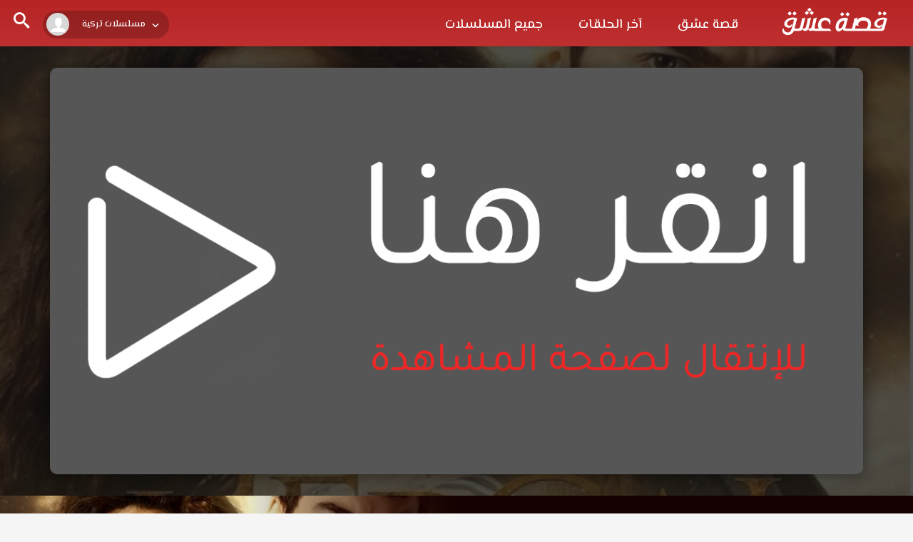

--- FILE ---
content_type: text/html; charset=UTF-8
request_url: https://ww.esheqq.com/watch/episode/mslsl-hercai-mdbljh-episode-170/
body_size: 11047
content:
<!DOCTYPE html>
<html dir="rtl" lang="ar" dir="rtl">
    <head>
		<meta name="google-site-verification" content="-xfrsMFX4lmIH0pVnb6fxTnT8_881gj-dOP_O821fhk" />
        <meta charset="UTF-8" />
        <meta name="viewport" content="width=device-width, initial-scale=1">
        <title>مسلسل زهرة الثالوث الحلقة 170 مدبلجة قصة عشق - موقع قصة عشق</title>
<meta name='robots' content='index, follow, max-image-preview:large, max-snippet:-1, max-video-preview:-1' />
	<style>img:is([sizes="auto" i], [sizes^="auto," i]) { contain-intrinsic-size: 3000px 1500px }</style>
	<link rel="alternate" type="application/rss+xml" title="موقع قصة عشق &laquo; الخلاصة" href="https://ww.esheqq.com/feed/" />
<link rel="alternate" type="application/rss+xml" title="موقع قصة عشق &laquo; خلاصة التعليقات" href="https://ww.esheqq.com/comments/feed/" />
<link rel="alternate" type="application/rss+xml" title="موقع قصة عشق &laquo; مسلسل زهرة الثالوث مدبلج الحلقة 170 خلاصة التعليقات" href="https://ww.esheqq.com/watch/episode/mslsl-hercai-mdbljh-episode-170/feed/" />
<script type="0985e5669c6319bbca3bf2bc-text/javascript">
/* <![CDATA[ */
window._wpemojiSettings = {"baseUrl":"https:\/\/s.w.org\/images\/core\/emoji\/16.0.1\/72x72\/","ext":".png","svgUrl":"https:\/\/s.w.org\/images\/core\/emoji\/16.0.1\/svg\/","svgExt":".svg","source":{"concatemoji":"https:\/\/ww.esheqq.com\/wp-includes\/js\/wp-emoji-release.min.js?ver=6.8.3"}};
/*! This file is auto-generated */
!function(s,n){var o,i,e;function c(e){try{var t={supportTests:e,timestamp:(new Date).valueOf()};sessionStorage.setItem(o,JSON.stringify(t))}catch(e){}}function p(e,t,n){e.clearRect(0,0,e.canvas.width,e.canvas.height),e.fillText(t,0,0);var t=new Uint32Array(e.getImageData(0,0,e.canvas.width,e.canvas.height).data),a=(e.clearRect(0,0,e.canvas.width,e.canvas.height),e.fillText(n,0,0),new Uint32Array(e.getImageData(0,0,e.canvas.width,e.canvas.height).data));return t.every(function(e,t){return e===a[t]})}function u(e,t){e.clearRect(0,0,e.canvas.width,e.canvas.height),e.fillText(t,0,0);for(var n=e.getImageData(16,16,1,1),a=0;a<n.data.length;a++)if(0!==n.data[a])return!1;return!0}function f(e,t,n,a){switch(t){case"flag":return n(e,"\ud83c\udff3\ufe0f\u200d\u26a7\ufe0f","\ud83c\udff3\ufe0f\u200b\u26a7\ufe0f")?!1:!n(e,"\ud83c\udde8\ud83c\uddf6","\ud83c\udde8\u200b\ud83c\uddf6")&&!n(e,"\ud83c\udff4\udb40\udc67\udb40\udc62\udb40\udc65\udb40\udc6e\udb40\udc67\udb40\udc7f","\ud83c\udff4\u200b\udb40\udc67\u200b\udb40\udc62\u200b\udb40\udc65\u200b\udb40\udc6e\u200b\udb40\udc67\u200b\udb40\udc7f");case"emoji":return!a(e,"\ud83e\udedf")}return!1}function g(e,t,n,a){var r="undefined"!=typeof WorkerGlobalScope&&self instanceof WorkerGlobalScope?new OffscreenCanvas(300,150):s.createElement("canvas"),o=r.getContext("2d",{willReadFrequently:!0}),i=(o.textBaseline="top",o.font="600 32px Arial",{});return e.forEach(function(e){i[e]=t(o,e,n,a)}),i}function t(e){var t=s.createElement("script");t.src=e,t.defer=!0,s.head.appendChild(t)}"undefined"!=typeof Promise&&(o="wpEmojiSettingsSupports",i=["flag","emoji"],n.supports={everything:!0,everythingExceptFlag:!0},e=new Promise(function(e){s.addEventListener("DOMContentLoaded",e,{once:!0})}),new Promise(function(t){var n=function(){try{var e=JSON.parse(sessionStorage.getItem(o));if("object"==typeof e&&"number"==typeof e.timestamp&&(new Date).valueOf()<e.timestamp+604800&&"object"==typeof e.supportTests)return e.supportTests}catch(e){}return null}();if(!n){if("undefined"!=typeof Worker&&"undefined"!=typeof OffscreenCanvas&&"undefined"!=typeof URL&&URL.createObjectURL&&"undefined"!=typeof Blob)try{var e="postMessage("+g.toString()+"("+[JSON.stringify(i),f.toString(),p.toString(),u.toString()].join(",")+"));",a=new Blob([e],{type:"text/javascript"}),r=new Worker(URL.createObjectURL(a),{name:"wpTestEmojiSupports"});return void(r.onmessage=function(e){c(n=e.data),r.terminate(),t(n)})}catch(e){}c(n=g(i,f,p,u))}t(n)}).then(function(e){for(var t in e)n.supports[t]=e[t],n.supports.everything=n.supports.everything&&n.supports[t],"flag"!==t&&(n.supports.everythingExceptFlag=n.supports.everythingExceptFlag&&n.supports[t]);n.supports.everythingExceptFlag=n.supports.everythingExceptFlag&&!n.supports.flag,n.DOMReady=!1,n.readyCallback=function(){n.DOMReady=!0}}).then(function(){return e}).then(function(){var e;n.supports.everything||(n.readyCallback(),(e=n.source||{}).concatemoji?t(e.concatemoji):e.wpemoji&&e.twemoji&&(t(e.twemoji),t(e.wpemoji)))}))}((window,document),window._wpemojiSettings);
/* ]]> */
</script>
<style id='wp-emoji-styles-inline-css' type='text/css'>

	img.wp-smiley, img.emoji {
		display: inline !important;
		border: none !important;
		box-shadow: none !important;
		height: 1em !important;
		width: 1em !important;
		margin: 0 0.07em !important;
		vertical-align: -0.1em !important;
		background: none !important;
		padding: 0 !important;
	}
</style>
<style id='classic-theme-styles-inline-css' type='text/css'>
/*! This file is auto-generated */
.wp-block-button__link{color:#fff;background-color:#32373c;border-radius:9999px;box-shadow:none;text-decoration:none;padding:calc(.667em + 2px) calc(1.333em + 2px);font-size:1.125em}.wp-block-file__button{background:#32373c;color:#fff;text-decoration:none}
</style>
<style id='global-styles-inline-css' type='text/css'>
:root{--wp--preset--aspect-ratio--square: 1;--wp--preset--aspect-ratio--4-3: 4/3;--wp--preset--aspect-ratio--3-4: 3/4;--wp--preset--aspect-ratio--3-2: 3/2;--wp--preset--aspect-ratio--2-3: 2/3;--wp--preset--aspect-ratio--16-9: 16/9;--wp--preset--aspect-ratio--9-16: 9/16;--wp--preset--color--black: #000000;--wp--preset--color--cyan-bluish-gray: #abb8c3;--wp--preset--color--white: #ffffff;--wp--preset--color--pale-pink: #f78da7;--wp--preset--color--vivid-red: #cf2e2e;--wp--preset--color--luminous-vivid-orange: #ff6900;--wp--preset--color--luminous-vivid-amber: #fcb900;--wp--preset--color--light-green-cyan: #7bdcb5;--wp--preset--color--vivid-green-cyan: #00d084;--wp--preset--color--pale-cyan-blue: #8ed1fc;--wp--preset--color--vivid-cyan-blue: #0693e3;--wp--preset--color--vivid-purple: #9b51e0;--wp--preset--gradient--vivid-cyan-blue-to-vivid-purple: linear-gradient(135deg,rgba(6,147,227,1) 0%,rgb(155,81,224) 100%);--wp--preset--gradient--light-green-cyan-to-vivid-green-cyan: linear-gradient(135deg,rgb(122,220,180) 0%,rgb(0,208,130) 100%);--wp--preset--gradient--luminous-vivid-amber-to-luminous-vivid-orange: linear-gradient(135deg,rgba(252,185,0,1) 0%,rgba(255,105,0,1) 100%);--wp--preset--gradient--luminous-vivid-orange-to-vivid-red: linear-gradient(135deg,rgba(255,105,0,1) 0%,rgb(207,46,46) 100%);--wp--preset--gradient--very-light-gray-to-cyan-bluish-gray: linear-gradient(135deg,rgb(238,238,238) 0%,rgb(169,184,195) 100%);--wp--preset--gradient--cool-to-warm-spectrum: linear-gradient(135deg,rgb(74,234,220) 0%,rgb(151,120,209) 20%,rgb(207,42,186) 40%,rgb(238,44,130) 60%,rgb(251,105,98) 80%,rgb(254,248,76) 100%);--wp--preset--gradient--blush-light-purple: linear-gradient(135deg,rgb(255,206,236) 0%,rgb(152,150,240) 100%);--wp--preset--gradient--blush-bordeaux: linear-gradient(135deg,rgb(254,205,165) 0%,rgb(254,45,45) 50%,rgb(107,0,62) 100%);--wp--preset--gradient--luminous-dusk: linear-gradient(135deg,rgb(255,203,112) 0%,rgb(199,81,192) 50%,rgb(65,88,208) 100%);--wp--preset--gradient--pale-ocean: linear-gradient(135deg,rgb(255,245,203) 0%,rgb(182,227,212) 50%,rgb(51,167,181) 100%);--wp--preset--gradient--electric-grass: linear-gradient(135deg,rgb(202,248,128) 0%,rgb(113,206,126) 100%);--wp--preset--gradient--midnight: linear-gradient(135deg,rgb(2,3,129) 0%,rgb(40,116,252) 100%);--wp--preset--font-size--small: 13px;--wp--preset--font-size--medium: 20px;--wp--preset--font-size--large: 36px;--wp--preset--font-size--x-large: 42px;--wp--preset--spacing--20: 0.44rem;--wp--preset--spacing--30: 0.67rem;--wp--preset--spacing--40: 1rem;--wp--preset--spacing--50: 1.5rem;--wp--preset--spacing--60: 2.25rem;--wp--preset--spacing--70: 3.38rem;--wp--preset--spacing--80: 5.06rem;--wp--preset--shadow--natural: 6px 6px 9px rgba(0, 0, 0, 0.2);--wp--preset--shadow--deep: 12px 12px 50px rgba(0, 0, 0, 0.4);--wp--preset--shadow--sharp: 6px 6px 0px rgba(0, 0, 0, 0.2);--wp--preset--shadow--outlined: 6px 6px 0px -3px rgba(255, 255, 255, 1), 6px 6px rgba(0, 0, 0, 1);--wp--preset--shadow--crisp: 6px 6px 0px rgba(0, 0, 0, 1);}:where(.is-layout-flex){gap: 0.5em;}:where(.is-layout-grid){gap: 0.5em;}body .is-layout-flex{display: flex;}.is-layout-flex{flex-wrap: wrap;align-items: center;}.is-layout-flex > :is(*, div){margin: 0;}body .is-layout-grid{display: grid;}.is-layout-grid > :is(*, div){margin: 0;}:where(.wp-block-columns.is-layout-flex){gap: 2em;}:where(.wp-block-columns.is-layout-grid){gap: 2em;}:where(.wp-block-post-template.is-layout-flex){gap: 1.25em;}:where(.wp-block-post-template.is-layout-grid){gap: 1.25em;}.has-black-color{color: var(--wp--preset--color--black) !important;}.has-cyan-bluish-gray-color{color: var(--wp--preset--color--cyan-bluish-gray) !important;}.has-white-color{color: var(--wp--preset--color--white) !important;}.has-pale-pink-color{color: var(--wp--preset--color--pale-pink) !important;}.has-vivid-red-color{color: var(--wp--preset--color--vivid-red) !important;}.has-luminous-vivid-orange-color{color: var(--wp--preset--color--luminous-vivid-orange) !important;}.has-luminous-vivid-amber-color{color: var(--wp--preset--color--luminous-vivid-amber) !important;}.has-light-green-cyan-color{color: var(--wp--preset--color--light-green-cyan) !important;}.has-vivid-green-cyan-color{color: var(--wp--preset--color--vivid-green-cyan) !important;}.has-pale-cyan-blue-color{color: var(--wp--preset--color--pale-cyan-blue) !important;}.has-vivid-cyan-blue-color{color: var(--wp--preset--color--vivid-cyan-blue) !important;}.has-vivid-purple-color{color: var(--wp--preset--color--vivid-purple) !important;}.has-black-background-color{background-color: var(--wp--preset--color--black) !important;}.has-cyan-bluish-gray-background-color{background-color: var(--wp--preset--color--cyan-bluish-gray) !important;}.has-white-background-color{background-color: var(--wp--preset--color--white) !important;}.has-pale-pink-background-color{background-color: var(--wp--preset--color--pale-pink) !important;}.has-vivid-red-background-color{background-color: var(--wp--preset--color--vivid-red) !important;}.has-luminous-vivid-orange-background-color{background-color: var(--wp--preset--color--luminous-vivid-orange) !important;}.has-luminous-vivid-amber-background-color{background-color: var(--wp--preset--color--luminous-vivid-amber) !important;}.has-light-green-cyan-background-color{background-color: var(--wp--preset--color--light-green-cyan) !important;}.has-vivid-green-cyan-background-color{background-color: var(--wp--preset--color--vivid-green-cyan) !important;}.has-pale-cyan-blue-background-color{background-color: var(--wp--preset--color--pale-cyan-blue) !important;}.has-vivid-cyan-blue-background-color{background-color: var(--wp--preset--color--vivid-cyan-blue) !important;}.has-vivid-purple-background-color{background-color: var(--wp--preset--color--vivid-purple) !important;}.has-black-border-color{border-color: var(--wp--preset--color--black) !important;}.has-cyan-bluish-gray-border-color{border-color: var(--wp--preset--color--cyan-bluish-gray) !important;}.has-white-border-color{border-color: var(--wp--preset--color--white) !important;}.has-pale-pink-border-color{border-color: var(--wp--preset--color--pale-pink) !important;}.has-vivid-red-border-color{border-color: var(--wp--preset--color--vivid-red) !important;}.has-luminous-vivid-orange-border-color{border-color: var(--wp--preset--color--luminous-vivid-orange) !important;}.has-luminous-vivid-amber-border-color{border-color: var(--wp--preset--color--luminous-vivid-amber) !important;}.has-light-green-cyan-border-color{border-color: var(--wp--preset--color--light-green-cyan) !important;}.has-vivid-green-cyan-border-color{border-color: var(--wp--preset--color--vivid-green-cyan) !important;}.has-pale-cyan-blue-border-color{border-color: var(--wp--preset--color--pale-cyan-blue) !important;}.has-vivid-cyan-blue-border-color{border-color: var(--wp--preset--color--vivid-cyan-blue) !important;}.has-vivid-purple-border-color{border-color: var(--wp--preset--color--vivid-purple) !important;}.has-vivid-cyan-blue-to-vivid-purple-gradient-background{background: var(--wp--preset--gradient--vivid-cyan-blue-to-vivid-purple) !important;}.has-light-green-cyan-to-vivid-green-cyan-gradient-background{background: var(--wp--preset--gradient--light-green-cyan-to-vivid-green-cyan) !important;}.has-luminous-vivid-amber-to-luminous-vivid-orange-gradient-background{background: var(--wp--preset--gradient--luminous-vivid-amber-to-luminous-vivid-orange) !important;}.has-luminous-vivid-orange-to-vivid-red-gradient-background{background: var(--wp--preset--gradient--luminous-vivid-orange-to-vivid-red) !important;}.has-very-light-gray-to-cyan-bluish-gray-gradient-background{background: var(--wp--preset--gradient--very-light-gray-to-cyan-bluish-gray) !important;}.has-cool-to-warm-spectrum-gradient-background{background: var(--wp--preset--gradient--cool-to-warm-spectrum) !important;}.has-blush-light-purple-gradient-background{background: var(--wp--preset--gradient--blush-light-purple) !important;}.has-blush-bordeaux-gradient-background{background: var(--wp--preset--gradient--blush-bordeaux) !important;}.has-luminous-dusk-gradient-background{background: var(--wp--preset--gradient--luminous-dusk) !important;}.has-pale-ocean-gradient-background{background: var(--wp--preset--gradient--pale-ocean) !important;}.has-electric-grass-gradient-background{background: var(--wp--preset--gradient--electric-grass) !important;}.has-midnight-gradient-background{background: var(--wp--preset--gradient--midnight) !important;}.has-small-font-size{font-size: var(--wp--preset--font-size--small) !important;}.has-medium-font-size{font-size: var(--wp--preset--font-size--medium) !important;}.has-large-font-size{font-size: var(--wp--preset--font-size--large) !important;}.has-x-large-font-size{font-size: var(--wp--preset--font-size--x-large) !important;}
:where(.wp-block-post-template.is-layout-flex){gap: 1.25em;}:where(.wp-block-post-template.is-layout-grid){gap: 1.25em;}
:where(.wp-block-columns.is-layout-flex){gap: 2em;}:where(.wp-block-columns.is-layout-grid){gap: 2em;}
:root :where(.wp-block-pullquote){font-size: 1.5em;line-height: 1.6;}
</style>
<link rel='stylesheet' id='main-icons-css' href='https://ww.esheqq.com/wp-content/themes/esheeq1/inc/codlop-play/assets/css/cl_icons.min.css?ver=1.0.8' type='text/css' media='all' />
<link rel='stylesheet' id='bootstrap-style-css' href='https://ww.esheqq.com/wp-content/themes/esheeq1/inc/codlop-play/assets/css/bootstrap.min.css?ver=1.0.8' type='text/css' media='all' />
<link rel='stylesheet' id='main-style-css' href='https://ww.esheqq.com/wp-content/themes/esheeq1/inc/codlop-play/assets/css/main_style.min.css?ver=1.0.8' type='text/css' media='all' />
<link rel='stylesheet' id='main-style-rtl-css' href='https://ww.esheqq.com/wp-content/themes/esheeq1/inc/codlop-play/assets/css/rtl.min.css?ver=1.0.8' type='text/css' media='all' />
<link rel="https://api.w.org/" href="https://ww.esheqq.com/wp-json/" /><link rel="EditURI" type="application/rsd+xml" title="RSD" href="https://ww.esheqq.com/xmlrpc.php?rsd" />
<meta name="generator" content="WordPress 6.8.3" />
<link rel="canonical" href="https://ww.esheqq.com/watch/episode/mslsl-hercai-mdbljh-episode-170/" />
<link rel='shortlink' href='https://ww.esheqq.com/?p=47828' />
<link rel="alternate" title="oEmbed (JSON)" type="application/json+oembed" href="https://ww.esheqq.com/wp-json/oembed/1.0/embed?url=https%3A%2F%2Fww.esheqq.com%2Fwatch%2Fepisode%2Fmslsl-hercai-mdbljh-episode-170%2F" />
<link rel="alternate" title="oEmbed (XML)" type="text/xml+oembed" href="https://ww.esheqq.com/wp-json/oembed/1.0/embed?url=https%3A%2F%2Fww.esheqq.com%2Fwatch%2Fepisode%2Fmslsl-hercai-mdbljh-episode-170%2F&#038;format=xml" />
<link rel="icon" href="https://ww.esheqq.com/wp-content/uploads/2021/01/favicon-1.png" title="Favicon" />            <meta name="title" content="مسلسل زهرة الثالوث الحلقة 170 مدبلجة قصة عشق" />
            <meta name="description" content="مسلسل زهرة الثالوث الحلقة 170 مدبلجة قصة عشق مشاهدة مباشرة بجودات متعددة 1080p 720p 480p 360p Full HD علي موقع قصة عشق مسلسل زهرة الثالوث الحلقة 170 مدبلجة كاملة قصة عشق حول زهرة الثالوث و عائلته في حي فقير مليء بالمشاكل في أضنا في مسلسل زهرة الثالوث مدبلج الحلقة 170 قصة عشق ويقرر انهاء هذا الظلم مهما كلف الثمن مسلسل زهرة الثالوث الحلقة 170 مدبلج قصة عشق." />
            <meta name="keywords" content="" />
            <meta name="robots" content="index, follow, max-image-preview:large, max-snippet:-1, max-video-preview:-1" />    		<meta property="article:published_time" content="2025-11-06T12:28:22+03:00">
    		<meta property="article:modified_time" content="2025-11-06T12:28:22+03:00">
            <meta name="og:type" content="video.episode" />
            <meta name="og:site_name" content="موقع قصة عشق" />
            <meta name="og:url" content="https://ww.esheqq.com/watch/episode/mslsl-hercai-mdbljh-episode-170/" />
            <meta name="og:title" content="مسلسل زهرة الثالوث الحلقة 170 مدبلجة قصة عشق" />
            <meta name="og:description" content="مسلسل زهرة الثالوث الحلقة 170 مدبلجة قصة عشق مشاهدة مباشرة بجودات متعددة 1080p 720p 480p 360p Full HD علي موقع قصة عشق مسلسل زهرة الثالوث الحلقة 170 مدبلجة كاملة قصة عشق حول زهرة الثالوث و عائلته في حي فقير مليء بالمشاكل في أضنا في مسلسل زهرة الثالوث مدبلج الحلقة 170 قصة عشق ويقرر انهاء هذا الظلم مهما كلف الثمن مسلسل زهرة الثالوث الحلقة 170 مدبلج قصة عشق." />
            <meta name="og:image" content="https://ww.esheqq.com/wp-content/uploads/2021/11/lgkmj-397x280.jpg" />
    		<meta property="og:image:width" content="527" />
    		<meta property="og:image:height" content="787" />
    		<meta property="og:video:type" content="text/html" />
    		<meta property="og:video:url" content="https://ww.esheqq.com/watch/episode/mslsl-hercai-mdbljh-episode-170/embed/" />
    		<meta property="og:video:secure_url" content="https://ww.esheqq.com/watch/episode/mslsl-hercai-mdbljh-episode-170/embed/" />
    		<meta property="og:video:width" content="1920" />
    		<meta property="og:video:height" content="1080" />
            <script type="application/ld+json">
                {
                    "@context": "https://schema.org",
                    "@type": "VideoObject",
                    "name": "مسلسل زهرة الثالوث الحلقة 170 مدبلجة قصة عشق",
                    "description": "مسلسل زهرة الثالوث الحلقة 170 مدبلجة قصة عشق مشاهدة مباشرة بجودات متعددة 1080p 720p 480p 360p Full HD علي موقع قصة عشق مسلسل زهرة الثالوث الحلقة 170 مدبلجة كاملة قصة عشق حول زهرة الثالوث و عائلته في حي فقير مليء بالمشاكل في أضنا في مسلسل زهرة الثالوث مدبلج الحلقة 170 قصة عشق ويقرر انهاء هذا الظلم مهما كلف الثمن مسلسل زهرة الثالوث الحلقة 170 مدبلج قصة عشق.",
                    "keywords": "",
                    "thumbnailUrl": "https://ww.esheqq.com/wp-content/uploads/2021/11/lgkmj-397x280.jpg",
                    "uploadDate": "2025-11-06T15:28:22+03:00",
                    "datePublished": "2025-11-06T15:28:22+03:00",
                    "duration": "PT45M",
                    "url": "https://ww.esheqq.com/watch/episode/mslsl-hercai-mdbljh-episode-170/",
                    "embedUrl": "https://ww.esheqq.com/watch/episode/mslsl-hercai-mdbljh-episode-170/embed/",
                    "playerType": "HTML5",
                    "isFamilyFriendly": "True"
                }
            </script>
                        <script src="/cdn-cgi/scripts/7d0fa10a/cloudflare-static/rocket-loader.min.js" data-cf-settings="0985e5669c6319bbca3bf2bc-|49"></script><link rel="preload" as="style" onload="this.onload=null;this.rel='stylesheet'" href="https://fonts.googleapis.com/css2?family=Tajawal:wght@400;500;700;900&display=swap">
            <script src="/cdn-cgi/scripts/7d0fa10a/cloudflare-static/rocket-loader.min.js" data-cf-settings="0985e5669c6319bbca3bf2bc-|49"></script><link rel="preload" as="style" onload="this.onload=null;this.rel='stylesheet'" href="https://ww.esheqq.com/wp-content/themes/esheeq1/inc/codlop-play/assets/css/cl_icons_load.min.css">
                </head>

    <body class="rtl wp-singular episodes-template-default single single-episodes postid-47828 wp-theme-esheeq1 cl_rtl">
		<div id="headerNav">
		<div class="container-fluid">
		<div id="logo">
		<a href="https://ww.esheqq.com" title="موقع قصة عشق">
		<img width='160' height='70' src='https://ww.esheqq.com/wp-content/uploads/2021/01/logo12.png' alt='موقع قصة عشق'/>		</a>
		</div>
		<button class="btn btn-mobile" data-toggle="collapse" data-target=".nav-main-collapse"><i class="icon-dehaze"></i> </button>
		<span class="iconSearch"><i class="icon-search"></i></span>
		<ul id="leftMenu" class="drop_user">
		<li class="isPc">
		<div class="dropdown user clearfix">
		<a href="#" data-toggle="dropdown" aria-expanded="false">
		<figure><i class="icon-user"></i></figure>
		<span class="isLogin">مسلسلات تركية</span>
		</a>
		<div class="dropdown-menu">
		<div class="dropdown-menu-content">
		<ul>
		<li><a href="#"><i class="icon-user"></i> تسجيل الدخول</a></li>
		<li><a href="#"><i class="icon-user"></i> عضوية جديدة</a></li>
		</ul>
		</div>
		</div>
		</div>
		</li>
		</ul>
		<div class="navbar-collapse nav-main-collapse collapse">
		<div class="menu-header3-container"><ul id="topMain" class="nav nav-pills nav-main"><li id="menu-item-53617" class="menu-item menu-item-type-custom menu-item-object-custom menu-item-53617"><a href="/">قصة عشق</a></li>
<li id="menu-item-10768" class="menu-item menu-item-type-custom menu-item-object-custom menu-item-10768"><a href="/episodes/">آخر الحلقات</a></li>
<li id="menu-item-10769" class="menu-item menu-item-type-custom menu-item-object-custom menu-item-10769"><a href="/tvshows/">جميع المسلسلات</a></li>
</ul></div>		</div></div>
		</div>
		<div class="container-fluid">
		<div class="row">
		<div id="search" class="con_search">
<div class="sea_close"><i class="icon-clear"></i></div>
<form role="search" method="GET" action="https://ww.esheqq.com/">
<input value="" name="s" type="text" placeholder="ادخل اسم المسلسل فقط">
<input class="btn btn-primary" type="submit" value="البحث">
</form>
</div>		</div>
		</div>
	


    <link rel="stylesheet" href="https://cdnjs.cloudflare.com/ajax/libs/font-awesome/5.15.4/css/all.min.css" integrity="sha512-1ycn6IcaQQ40/MKBW2W4Rhis/DbILU74C1vSrLJxCq57o941Ym01SwNsOMqvEBFlcgUa6xLiPY/NS5R+E6ztJQ==" crossorigin="anonymous" referrerpolicy="no-referrer" />
    <style>
        .soki-wrap {
            padding: 30px 10px;
            margin: 0!important;
            width: 100%;
            overflow: hidden;
            position: relative;
        }
        
        .soki-wrap .container {
            max-width: 1170px;
            margin: 0 auto;
        }
        
        .soki-bg {
            content: '';
            position: absolute;
            top: 0;
            right: 0;
            width: 100%;
            height: 100%;
        }
        
        .soki-bg span {
            position: absolute;
            width: 100%;
            height: 100%;
            background-position: center;
            background-size: cover;
        }
        
        .soki-bg:after {
            content: '';
            position: absolute;
            width: 100%;
            height: 100%;
            background: rgba(21, 21, 21, .75);
            background-position: center;
            background-size: cover;
        }

        .soki {
            position: relative;
            width: 100%;
            margin: 0 auto;
            border-radius: 10px;
            overflow: hidden;
            box-shadow: 0 0 20px rgba(0, 0, 0, .45);
        }

        .soki-ps {
            padding-bottom: 50%;
            background-position: center;
            background-size: cover;
            position: relative;
            /*box-shadow: inset 0 0 1000px #000;*/
        }

        .soki-pm {
            display: block;
            padding: 20px 0 0 0;
            background-color: black;
        }

        span.soki-dur {
            width: 100%;
            height: 5px;
            background-color: #dddddd;
            display: block;
            border-radius: 5px;
            position: relative;
        }

        span.soki-dur:before {
            content: '';
            width: 6px;
            height: 100%;
            background-color: #b92828;
            position: absolute;
            left: 0;
            top: 0;
        }

        span.soki-dur:after {
            content: '';
            left: 3px;
            top: -5px;
            width: 15px;
            height: 15px;
            background-color: #ba2929;
            border-radius: 50px;
            position: absolute;
            z-index: 99999;
            box-shadow: inset 0 0 5px #ff6262;
        }

        .soki-pm-flex {
            display: flex;
            justify-content: space-between;
            margin-top: 20px;
        }
        .soki-pm-right, .soki-pm-left {
            direction: ltr;
            font-size: 26px;
            color: #fff;
        }

        .soki-pm-right > * {
            margin: 0 20px 0 0;
        }

        .soki-pm-left > * {
            margin: 0 0 0 20px;
        }

        .soki-ps i {
            font-size: 3em;
            color: #b72424;
            margin-left: 6px;
        }

        .soki-pl-wrap {
            position: absolute;
            top: 50%;
            left: 50%;
            transform: translate(-50%,-50%);
            width: 5em;
            height: 5em;
            display: flex;
            background-color: #fff;
            border-radius: 50%;
            justify-content: center;
            align-items: center;
            box-shadow: 0 0 26px #000;
        }

        .soki-plbt {
            width: 100%;
            height: 100%;
            position: absolute;
            cursor: pointer;
            opacity: 0;
            z-index: 99;
        }

        @media (max-width: 600px) {
            .soki-ps {
                box-shadow: unset;
            }
        }


    </style>
    <div class="containers container-fluid soki-wrap">
        <div class="soki-bg">
            <span style=" background-image: url(https://ww.esheqq.com/wp-content/uploads/2021/11/lgkmj.jpg);"></span>
        </div>
        <div class="container container-fluid">
            <form method="post" target="_blank" action="https://camalk.net/pop-news/">                            <div class="soki">
                    <button type="submit" name="soki-plbt" id="soki-plbt" class="soki-plbt"></button>
                    <div class="soki-ps" style="background-image: url(https://ww.esheqq.com/wp-content/themes/esheeq1/inc/codlop-play/assets/imgs/play-dailymotion-opt.gif?v=1);">
                        <div class="soki-pl-wrap" style="display:none;">
                            <i class="fa fa-play"></i>
                            <input type="hidden" name="cache" value="[base64]" />                        </div>
                    </div>
                </div>
            </form>                    </div>
    </div>
<div class="singleSeries">
<div class="cover">
<div class="img" style="background-image:url(https://ww.esheqq.com/wp-content/uploads/2021/11/lgkmj.jpg);"></div>
</div>
<div class="info">
<h1 class="screen-reader-text">مسلسل زهرة الثالوث الحلقة 170 مدبلجة قصة عشق</h1>
<h2><a href="https://ww.esheqq.com/watch/episode/mslsl-hercai-mdbljh-episode-170/" title="مسلسل زهرة الثالوث مدبلج الحلقة 170">مسلسل زهرة الثالوث مدبلج الحلقة 170</a></h2>
<div class="description"><p class="screen-reader-text">مسلسل زهرة الثالوث الحلقة 170 مدبلجة قصة عشق مشاهدة مباشرة بجودات متعددة 1080p 720p 480p 360p Full HD علي موقع قصة عشق مسلسل زهرة الثالوث الحلقة 170 مدبلجة كاملة قصة عشق حول زهرة الثالوث و عائلته في حي فقير مليء بالمشاكل في أضنا في مسلسل زهرة الثالوث مدبلج الحلقة 170 قصة عشق ويقرر انهاء هذا الظلم مهما كلف الثمن مسلسل زهرة الثالوث الحلقة 170 مدبلج قصة عشق. تدور حول قصة حب قوية بين أثنين ولدت وسط حرب وانتقام كبير، قصة حب ريان ومارين الذي سيصبح انتقامهم بداية قصة حبهم.</p></div>
<div class="story"><p>تدور حول قصة حب قوية بين أثنين ولدت وسط حرب وانتقام كبير، قصة حب ريان ومارين الذي سيصبح انتقامهم بداية قصة حبهم.</p></div>
</div>
</div>
<div class="sec-line">
<div class="containers container-fluid">
<div class="row">

	<article class="postEp">
	<div class="col-lg-4th col-md-4th col-sm-4th col-xs-4th">
	<div class="block-post">
	<a href="https://ww.esheqq.com/watch/episode/mslsl-hercai-mdbljh-episode-256/" title="مسلسل زهرة الثالوث مدبلج الحلقة 256">
	<div class="episodeNum">
	<span>حلقة</span>
	<span>256</span>
	</div>
	<div class="poster"><div class="imgSer" style="background-image:url(https://ww.esheqq.com/wp-content/uploads/2021/11/lgkmj.jpg);"></div></div>
	<div class="title">مسلسل زهرة الثالوث مدبلج الحلقة 256</div>
	</a>
	</div></div>
	</article>
	<article class="postEp">
	<div class="col-lg-4th col-md-4th col-sm-4th col-xs-4th">
	<div class="block-post">
	<a href="https://ww.esheqq.com/watch/episode/mslsl-hercai-mdbljh-episode-255/" title="مسلسل زهرة الثالوث مدبلج الحلقة 255">
	<div class="episodeNum">
	<span>حلقة</span>
	<span>255</span>
	</div>
	<div class="poster"><div class="imgSer" style="background-image:url(https://ww.esheqq.com/wp-content/uploads/2021/11/lgkmj.jpg);"></div></div>
	<div class="title">مسلسل زهرة الثالوث مدبلج الحلقة 255</div>
	</a>
	</div></div>
	</article>
	<article class="postEp">
	<div class="col-lg-4th col-md-4th col-sm-4th col-xs-4th">
	<div class="block-post">
	<a href="https://ww.esheqq.com/watch/episode/mslsl-hercai-mdbljh-episode-254/" title="مسلسل زهرة الثالوث مدبلج الحلقة 254">
	<div class="episodeNum">
	<span>حلقة</span>
	<span>254</span>
	</div>
	<div class="poster"><div class="imgSer" style="background-image:url(https://ww.esheqq.com/wp-content/uploads/2021/11/lgkmj.jpg);"></div></div>
	<div class="title">مسلسل زهرة الثالوث مدبلج الحلقة 254</div>
	</a>
	</div></div>
	</article>
	<article class="postEp">
	<div class="col-lg-4th col-md-4th col-sm-4th col-xs-4th">
	<div class="block-post">
	<a href="https://ww.esheqq.com/watch/episode/mslsl-hercai-mdbljh-episode-252/" title="مسلسل زهرة الثالوث مدبلج الحلقة 252">
	<div class="episodeNum">
	<span>حلقة</span>
	<span>252</span>
	</div>
	<div class="poster"><div class="imgSer" style="background-image:url(https://ww.esheqq.com/wp-content/uploads/2021/11/lgkmj.jpg);"></div></div>
	<div class="title">مسلسل زهرة الثالوث مدبلج الحلقة 252</div>
	</a>
	</div></div>
	</article>
	<article class="postEp">
	<div class="col-lg-4th col-md-4th col-sm-4th col-xs-4th">
	<div class="block-post">
	<a href="https://ww.esheqq.com/watch/episode/mslsl-hercai-mdbljh-episode-251/" title="مسلسل زهرة الثالوث مدبلج الحلقة 251">
	<div class="episodeNum">
	<span>حلقة</span>
	<span>251</span>
	</div>
	<div class="poster"><div class="imgSer" style="background-image:url(https://ww.esheqq.com/wp-content/uploads/2021/11/lgkmj.jpg);"></div></div>
	<div class="title">مسلسل زهرة الثالوث مدبلج الحلقة 251</div>
	</a>
	</div></div>
	</article>
	<article class="postEp">
	<div class="col-lg-4th col-md-4th col-sm-4th col-xs-4th">
	<div class="block-post">
	<a href="https://ww.esheqq.com/watch/episode/mslsl-hercai-mdbljh-episode-248/" title="مسلسل زهرة الثالوث مدبلج الحلقة 248">
	<div class="episodeNum">
	<span>حلقة</span>
	<span>248</span>
	</div>
	<div class="poster"><div class="imgSer" style="background-image:url(https://ww.esheqq.com/wp-content/uploads/2021/11/lgkmj.jpg);"></div></div>
	<div class="title">مسلسل زهرة الثالوث مدبلج الحلقة 248</div>
	</a>
	</div></div>
	</article>
	<article class="postEp">
	<div class="col-lg-4th col-md-4th col-sm-4th col-xs-4th">
	<div class="block-post">
	<a href="https://ww.esheqq.com/watch/episode/mslsl-hercai-mdbljh-episode-247/" title="مسلسل زهرة الثالوث مدبلج الحلقة 247">
	<div class="episodeNum">
	<span>حلقة</span>
	<span>247</span>
	</div>
	<div class="poster"><div class="imgSer" style="background-image:url(https://ww.esheqq.com/wp-content/uploads/2021/11/lgkmj.jpg);"></div></div>
	<div class="title">مسلسل زهرة الثالوث مدبلج الحلقة 247</div>
	</a>
	</div></div>
	</article>
	<article class="postEp">
	<div class="col-lg-4th col-md-4th col-sm-4th col-xs-4th">
	<div class="block-post">
	<a href="https://ww.esheqq.com/watch/episode/mslsl-hercai-mdbljh-episode-246/" title="مسلسل زهرة الثالوث مدبلج الحلقة 246">
	<div class="episodeNum">
	<span>حلقة</span>
	<span>246</span>
	</div>
	<div class="poster"><div class="imgSer" style="background-image:url(https://ww.esheqq.com/wp-content/uploads/2021/11/lgkmj.jpg);"></div></div>
	<div class="title">مسلسل زهرة الثالوث مدبلج الحلقة 246</div>
	</a>
	</div></div>
	</article>
	<article class="postEp">
	<div class="col-lg-4th col-md-4th col-sm-4th col-xs-4th">
	<div class="block-post">
	<a href="https://ww.esheqq.com/watch/episode/mslsl-hercai-mdbljh-episode-245/" title="مسلسل زهرة الثالوث مدبلج الحلقة 245">
	<div class="episodeNum">
	<span>حلقة</span>
	<span>245</span>
	</div>
	<div class="poster"><div class="imgSer" style="background-image:url(https://ww.esheqq.com/wp-content/uploads/2021/11/lgkmj.jpg);"></div></div>
	<div class="title">مسلسل زهرة الثالوث مدبلج الحلقة 245</div>
	</a>
	</div></div>
	</article>
	<article class="postEp">
	<div class="col-lg-4th col-md-4th col-sm-4th col-xs-4th">
	<div class="block-post">
	<a href="https://ww.esheqq.com/watch/episode/mslsl-hercai-mdbljh-episode-242/" title="مسلسل زهرة الثالوث مدبلج الحلقة 242">
	<div class="episodeNum">
	<span>حلقة</span>
	<span>242</span>
	</div>
	<div class="poster"><div class="imgSer" style="background-image:url(https://ww.esheqq.com/wp-content/uploads/2021/11/lgkmj.jpg);"></div></div>
	<div class="title">مسلسل زهرة الثالوث مدبلج الحلقة 242</div>
	</a>
	</div></div>
	</article>
	<article class="postEp">
	<div class="col-lg-4th col-md-4th col-sm-4th col-xs-4th">
	<div class="block-post">
	<a href="https://ww.esheqq.com/watch/episode/mslsl-hercai-mdbljh-episode-240/" title="مسلسل زهرة الثالوث مدبلج الحلقة 240">
	<div class="episodeNum">
	<span>حلقة</span>
	<span>240</span>
	</div>
	<div class="poster"><div class="imgSer" style="background-image:url(https://ww.esheqq.com/wp-content/uploads/2021/11/lgkmj.jpg);"></div></div>
	<div class="title">مسلسل زهرة الثالوث مدبلج الحلقة 240</div>
	</a>
	</div></div>
	</article>
	<article class="postEp">
	<div class="col-lg-4th col-md-4th col-sm-4th col-xs-4th">
	<div class="block-post">
	<a href="https://ww.esheqq.com/watch/episode/mslsl-hercai-mdbljh-episode-236/" title="مسلسل زهرة الثالوث مدبلج الحلقة 236">
	<div class="episodeNum">
	<span>حلقة</span>
	<span>236</span>
	</div>
	<div class="poster"><div class="imgSer" style="background-image:url(https://ww.esheqq.com/wp-content/uploads/2021/11/lgkmj.jpg);"></div></div>
	<div class="title">مسلسل زهرة الثالوث مدبلج الحلقة 236</div>
	</a>
	</div></div>
	</article>
	<article class="postEp">
	<div class="col-lg-4th col-md-4th col-sm-4th col-xs-4th">
	<div class="block-post">
	<a href="https://ww.esheqq.com/watch/episode/mslsl-hercai-mdbljh-episode-234/" title="مسلسل زهرة الثالوث مدبلج الحلقة 234">
	<div class="episodeNum">
	<span>حلقة</span>
	<span>234</span>
	</div>
	<div class="poster"><div class="imgSer" style="background-image:url(https://ww.esheqq.com/wp-content/uploads/2021/11/lgkmj.jpg);"></div></div>
	<div class="title">مسلسل زهرة الثالوث مدبلج الحلقة 234</div>
	</a>
	</div></div>
	</article>
	<article class="postEp">
	<div class="col-lg-4th col-md-4th col-sm-4th col-xs-4th">
	<div class="block-post">
	<a href="https://ww.esheqq.com/watch/episode/mslsl-hercai-mdbljh-episode-233/" title="مسلسل زهرة الثالوث مدبلج الحلقة 233">
	<div class="episodeNum">
	<span>حلقة</span>
	<span>233</span>
	</div>
	<div class="poster"><div class="imgSer" style="background-image:url(https://ww.esheqq.com/wp-content/uploads/2021/11/lgkmj.jpg);"></div></div>
	<div class="title">مسلسل زهرة الثالوث مدبلج الحلقة 233</div>
	</a>
	</div></div>
	</article>
	<article class="postEp">
	<div class="col-lg-4th col-md-4th col-sm-4th col-xs-4th">
	<div class="block-post">
	<a href="https://ww.esheqq.com/watch/episode/mslsl-hercai-mdbljh-episode-232/" title="مسلسل زهرة الثالوث مدبلج الحلقة 232">
	<div class="episodeNum">
	<span>حلقة</span>
	<span>232</span>
	</div>
	<div class="poster"><div class="imgSer" style="background-image:url(https://ww.esheqq.com/wp-content/uploads/2021/11/lgkmj.jpg);"></div></div>
	<div class="title">مسلسل زهرة الثالوث مدبلج الحلقة 232</div>
	</a>
	</div></div>
	</article>
	<article class="postEp">
	<div class="col-lg-4th col-md-4th col-sm-4th col-xs-4th">
	<div class="block-post">
	<a href="https://ww.esheqq.com/watch/episode/mslsl-hercai-mdbljh-episode-230/" title="مسلسل زهرة الثالوث مدبلج الحلقة 230">
	<div class="episodeNum">
	<span>حلقة</span>
	<span>230</span>
	</div>
	<div class="poster"><div class="imgSer" style="background-image:url(https://ww.esheqq.com/wp-content/uploads/2021/11/lgkmj.jpg);"></div></div>
	<div class="title">مسلسل زهرة الثالوث مدبلج الحلقة 230</div>
	</a>
	</div></div>
	</article>
	<article class="postEp">
	<div class="col-lg-4th col-md-4th col-sm-4th col-xs-4th">
	<div class="block-post">
	<a href="https://ww.esheqq.com/watch/episode/mslsl-hercai-mdbljh-episode-228/" title="مسلسل زهرة الثالوث مدبلج الحلقة 228">
	<div class="episodeNum">
	<span>حلقة</span>
	<span>228</span>
	</div>
	<div class="poster"><div class="imgSer" style="background-image:url(https://ww.esheqq.com/wp-content/uploads/2021/11/lgkmj.jpg);"></div></div>
	<div class="title">مسلسل زهرة الثالوث مدبلج الحلقة 228</div>
	</a>
	</div></div>
	</article>
	<article class="postEp">
	<div class="col-lg-4th col-md-4th col-sm-4th col-xs-4th">
	<div class="block-post">
	<a href="https://ww.esheqq.com/watch/episode/mslsl-hercai-mdbljh-episode-226/" title="مسلسل زهرة الثالوث مدبلج الحلقة 226">
	<div class="episodeNum">
	<span>حلقة</span>
	<span>226</span>
	</div>
	<div class="poster"><div class="imgSer" style="background-image:url(https://ww.esheqq.com/wp-content/uploads/2021/11/lgkmj.jpg);"></div></div>
	<div class="title">مسلسل زهرة الثالوث مدبلج الحلقة 226</div>
	</a>
	</div></div>
	</article>
	<article class="postEp">
	<div class="col-lg-4th col-md-4th col-sm-4th col-xs-4th">
	<div class="block-post">
	<a href="https://ww.esheqq.com/watch/episode/mslsl-hercai-mdbljh-episode-225/" title="مسلسل زهرة الثالوث مدبلج الحلقة 225">
	<div class="episodeNum">
	<span>حلقة</span>
	<span>225</span>
	</div>
	<div class="poster"><div class="imgSer" style="background-image:url(https://ww.esheqq.com/wp-content/uploads/2021/11/lgkmj.jpg);"></div></div>
	<div class="title">مسلسل زهرة الثالوث مدبلج الحلقة 225</div>
	</a>
	</div></div>
	</article>
	<article class="postEp">
	<div class="col-lg-4th col-md-4th col-sm-4th col-xs-4th">
	<div class="block-post">
	<a href="https://ww.esheqq.com/watch/episode/mslsl-hercai-mdbljh-episode-224/" title="مسلسل زهرة الثالوث مدبلج الحلقة 224">
	<div class="episodeNum">
	<span>حلقة</span>
	<span>224</span>
	</div>
	<div class="poster"><div class="imgSer" style="background-image:url(https://ww.esheqq.com/wp-content/uploads/2021/11/lgkmj.jpg);"></div></div>
	<div class="title">مسلسل زهرة الثالوث مدبلج الحلقة 224</div>
	</a>
	</div></div>
	</article>
	<article class="postEp">
	<div class="col-lg-4th col-md-4th col-sm-4th col-xs-4th">
	<div class="block-post">
	<a href="https://ww.esheqq.com/watch/episode/mslsl-hercai-mdbljh-episode-222/" title="مسلسل زهرة الثالوث مدبلج الحلقة 222">
	<div class="episodeNum">
	<span>حلقة</span>
	<span>222</span>
	</div>
	<div class="poster"><div class="imgSer" style="background-image:url(https://ww.esheqq.com/wp-content/uploads/2021/11/lgkmj.jpg);"></div></div>
	<div class="title">مسلسل زهرة الثالوث مدبلج الحلقة 222</div>
	</a>
	</div></div>
	</article>
	<article class="postEp">
	<div class="col-lg-4th col-md-4th col-sm-4th col-xs-4th">
	<div class="block-post">
	<a href="https://ww.esheqq.com/watch/episode/mslsl-hercai-mdbljh-episode-221/" title="مسلسل زهرة الثالوث مدبلج الحلقة 221">
	<div class="episodeNum">
	<span>حلقة</span>
	<span>221</span>
	</div>
	<div class="poster"><div class="imgSer" style="background-image:url(https://ww.esheqq.com/wp-content/uploads/2021/11/lgkmj.jpg);"></div></div>
	<div class="title">مسلسل زهرة الثالوث مدبلج الحلقة 221</div>
	</a>
	</div></div>
	</article>
	<article class="postEp">
	<div class="col-lg-4th col-md-4th col-sm-4th col-xs-4th">
	<div class="block-post">
	<a href="https://ww.esheqq.com/watch/episode/mslsl-hercai-mdbljh-episode-220/" title="مسلسل زهرة الثالوث مدبلج الحلقة 220">
	<div class="episodeNum">
	<span>حلقة</span>
	<span>220</span>
	</div>
	<div class="poster"><div class="imgSer" style="background-image:url(https://ww.esheqq.com/wp-content/uploads/2021/11/lgkmj.jpg);"></div></div>
	<div class="title">مسلسل زهرة الثالوث مدبلج الحلقة 220</div>
	</a>
	</div></div>
	</article>
	<article class="postEp">
	<div class="col-lg-4th col-md-4th col-sm-4th col-xs-4th">
	<div class="block-post">
	<a href="https://ww.esheqq.com/watch/episode/mslsl-hercai-mdbljh-episode-218/" title="مسلسل زهرة الثالوث مدبلج الحلقة 218">
	<div class="episodeNum">
	<span>حلقة</span>
	<span>218</span>
	</div>
	<div class="poster"><div class="imgSer" style="background-image:url(https://ww.esheqq.com/wp-content/uploads/2021/11/lgkmj.jpg);"></div></div>
	<div class="title">مسلسل زهرة الثالوث مدبلج الحلقة 218</div>
	</a>
	</div></div>
	</article>
	<article class="postEp">
	<div class="col-lg-4th col-md-4th col-sm-4th col-xs-4th">
	<div class="block-post">
	<a href="https://ww.esheqq.com/watch/episode/mslsl-hercai-mdbljh-episode-215/" title="مسلسل زهرة الثالوث مدبلج الحلقة 215">
	<div class="episodeNum">
	<span>حلقة</span>
	<span>215</span>
	</div>
	<div class="poster"><div class="imgSer" style="background-image:url(https://ww.esheqq.com/wp-content/uploads/2021/11/lgkmj.jpg);"></div></div>
	<div class="title">مسلسل زهرة الثالوث مدبلج الحلقة 215</div>
	</a>
	</div></div>
	</article>
	<article class="postEp">
	<div class="col-lg-4th col-md-4th col-sm-4th col-xs-4th">
	<div class="block-post">
	<a href="https://ww.esheqq.com/watch/episode/mslsl-hercai-mdbljh-episode-214/" title="مسلسل زهرة الثالوث مدبلج الحلقة 214">
	<div class="episodeNum">
	<span>حلقة</span>
	<span>214</span>
	</div>
	<div class="poster"><div class="imgSer" style="background-image:url(https://ww.esheqq.com/wp-content/uploads/2021/11/lgkmj.jpg);"></div></div>
	<div class="title">مسلسل زهرة الثالوث مدبلج الحلقة 214</div>
	</a>
	</div></div>
	</article>
	<article class="postEp">
	<div class="col-lg-4th col-md-4th col-sm-4th col-xs-4th">
	<div class="block-post">
	<a href="https://ww.esheqq.com/watch/episode/mslsl-hercai-mdbljh-episode-213/" title="مسلسل زهرة الثالوث مدبلج الحلقة 213">
	<div class="episodeNum">
	<span>حلقة</span>
	<span>213</span>
	</div>
	<div class="poster"><div class="imgSer" style="background-image:url(https://ww.esheqq.com/wp-content/uploads/2021/11/lgkmj.jpg);"></div></div>
	<div class="title">مسلسل زهرة الثالوث مدبلج الحلقة 213</div>
	</a>
	</div></div>
	</article>
	<article class="postEp">
	<div class="col-lg-4th col-md-4th col-sm-4th col-xs-4th">
	<div class="block-post">
	<a href="https://ww.esheqq.com/watch/episode/mslsl-hercai-mdbljh-episode-212/" title="مسلسل زهرة الثالوث مدبلج الحلقة 212">
	<div class="episodeNum">
	<span>حلقة</span>
	<span>212</span>
	</div>
	<div class="poster"><div class="imgSer" style="background-image:url(https://ww.esheqq.com/wp-content/uploads/2021/11/lgkmj.jpg);"></div></div>
	<div class="title">مسلسل زهرة الثالوث مدبلج الحلقة 212</div>
	</a>
	</div></div>
	</article>
	<article class="postEp">
	<div class="col-lg-4th col-md-4th col-sm-4th col-xs-4th">
	<div class="block-post">
	<a href="https://ww.esheqq.com/watch/episode/mslsl-hercai-mdbljh-episode-211/" title="مسلسل زهرة الثالوث مدبلج الحلقة 211">
	<div class="episodeNum">
	<span>حلقة</span>
	<span>211</span>
	</div>
	<div class="poster"><div class="imgSer" style="background-image:url(https://ww.esheqq.com/wp-content/uploads/2021/11/lgkmj.jpg);"></div></div>
	<div class="title">مسلسل زهرة الثالوث مدبلج الحلقة 211</div>
	</a>
	</div></div>
	</article>
	<article class="postEp">
	<div class="col-lg-4th col-md-4th col-sm-4th col-xs-4th">
	<div class="block-post">
	<a href="https://ww.esheqq.com/watch/episode/mslsl-hercai-mdblj-gf-episode-210/" title="مسلسل زهرة الثالوث مدبلج الحلقة 210">
	<div class="episodeNum">
	<span>حلقة</span>
	<span>210</span>
	</div>
	<div class="poster"><div class="imgSer" style="background-image:url(https://ww.esheqq.com/wp-content/uploads/2021/11/lgkmj.jpg);"></div></div>
	<div class="title">مسلسل زهرة الثالوث مدبلج الحلقة 210</div>
	</a>
	</div></div>
	</article>
	<article class="postEp">
	<div class="col-lg-4th col-md-4th col-sm-4th col-xs-4th">
	<div class="block-post">
	<a href="https://ww.esheqq.com/watch/episode/mslsl-hercai-mdbljh-episode-209/" title="مسلسل زهرة الثالوث مدبلج الحلقة 209">
	<div class="episodeNum">
	<span>حلقة</span>
	<span>209</span>
	</div>
	<div class="poster"><div class="imgSer" style="background-image:url(https://ww.esheqq.com/wp-content/uploads/2021/11/lgkmj.jpg);"></div></div>
	<div class="title">مسلسل زهرة الثالوث مدبلج الحلقة 209</div>
	</a>
	</div></div>
	</article>
	<article class="postEp">
	<div class="col-lg-4th col-md-4th col-sm-4th col-xs-4th">
	<div class="block-post">
	<a href="https://ww.esheqq.com/watch/episode/mslsl-hercai-mdblj-gf-episode-208/" title="مسلسل زهرة الثالوث مدبلج الحلقة 208">
	<div class="episodeNum">
	<span>حلقة</span>
	<span>208</span>
	</div>
	<div class="poster"><div class="imgSer" style="background-image:url(https://ww.esheqq.com/wp-content/uploads/2021/11/lgkmj.jpg);"></div></div>
	<div class="title">مسلسل زهرة الثالوث مدبلج الحلقة 208</div>
	</a>
	</div></div>
	</article>
	<article class="postEp">
	<div class="col-lg-4th col-md-4th col-sm-4th col-xs-4th">
	<div class="block-post">
	<a href="https://ww.esheqq.com/watch/episode/mslsl-hercai-mdbljh-episode-207/" title="مسلسل زهرة الثالوث مدبلج الحلقة 207">
	<div class="episodeNum">
	<span>حلقة</span>
	<span>207</span>
	</div>
	<div class="poster"><div class="imgSer" style="background-image:url(https://ww.esheqq.com/wp-content/uploads/2021/11/lgkmj.jpg);"></div></div>
	<div class="title">مسلسل زهرة الثالوث مدبلج الحلقة 207</div>
	</a>
	</div></div>
	</article>
	<article class="postEp">
	<div class="col-lg-4th col-md-4th col-sm-4th col-xs-4th">
	<div class="block-post">
	<a href="https://ww.esheqq.com/watch/episode/mslsl-hercai-mdbljh-episode-206/" title="مسلسل زهرة الثالوث مدبلج الحلقة 206">
	<div class="episodeNum">
	<span>حلقة</span>
	<span>206</span>
	</div>
	<div class="poster"><div class="imgSer" style="background-image:url(https://ww.esheqq.com/wp-content/uploads/2021/11/lgkmj.jpg);"></div></div>
	<div class="title">مسلسل زهرة الثالوث مدبلج الحلقة 206</div>
	</a>
	</div></div>
	</article>
	<article class="postEp">
	<div class="col-lg-4th col-md-4th col-sm-4th col-xs-4th">
	<div class="block-post">
	<a href="https://ww.esheqq.com/watch/episode/mslsl-hercai-mdbljh-episode-205/" title="مسلسل زهرة الثالوث مدبلج الحلقة 205">
	<div class="episodeNum">
	<span>حلقة</span>
	<span>205</span>
	</div>
	<div class="poster"><div class="imgSer" style="background-image:url(https://ww.esheqq.com/wp-content/uploads/2021/11/lgkmj.jpg);"></div></div>
	<div class="title">مسلسل زهرة الثالوث مدبلج الحلقة 205</div>
	</a>
	</div></div>
	</article>
	<article class="postEp">
	<div class="col-lg-4th col-md-4th col-sm-4th col-xs-4th">
	<div class="block-post">
	<a href="https://ww.esheqq.com/watch/episode/mslsl-hercai-mdbljh-episode-204/" title="مسلسل زهرة الثالوث مدبلج الحلقة 204">
	<div class="episodeNum">
	<span>حلقة</span>
	<span>204</span>
	</div>
	<div class="poster"><div class="imgSer" style="background-image:url(https://ww.esheqq.com/wp-content/uploads/2021/11/lgkmj.jpg);"></div></div>
	<div class="title">مسلسل زهرة الثالوث مدبلج الحلقة 204</div>
	</a>
	</div></div>
	</article>
	<article class="postEp">
	<div class="col-lg-4th col-md-4th col-sm-4th col-xs-4th">
	<div class="block-post">
	<a href="https://ww.esheqq.com/watch/episode/mslsl-hercai-mdbljh-episode-203/" title="مسلسل زهرة الثالوث مدبلج الحلقة 203">
	<div class="episodeNum">
	<span>حلقة</span>
	<span>203</span>
	</div>
	<div class="poster"><div class="imgSer" style="background-image:url(https://ww.esheqq.com/wp-content/uploads/2021/11/lgkmj.jpg);"></div></div>
	<div class="title">مسلسل زهرة الثالوث مدبلج الحلقة 203</div>
	</a>
	</div></div>
	</article>
	<article class="postEp">
	<div class="col-lg-4th col-md-4th col-sm-4th col-xs-4th">
	<div class="block-post">
	<a href="https://ww.esheqq.com/watch/episode/mslsl-hercai-mdbljh-episode-202/" title="مسلسل زهرة الثالوث مدبلج الحلقة 202">
	<div class="episodeNum">
	<span>حلقة</span>
	<span>202</span>
	</div>
	<div class="poster"><div class="imgSer" style="background-image:url(https://ww.esheqq.com/wp-content/uploads/2021/11/lgkmj.jpg);"></div></div>
	<div class="title">مسلسل زهرة الثالوث مدبلج الحلقة 202</div>
	</a>
	</div></div>
	</article>
	<article class="postEp">
	<div class="col-lg-4th col-md-4th col-sm-4th col-xs-4th">
	<div class="block-post">
	<a href="https://ww.esheqq.com/watch/episode/mslsl-hercai-mdblj-gf-episode-201/" title="مسلسل زهرة الثالوث مدبلج الحلقة 201">
	<div class="episodeNum">
	<span>حلقة</span>
	<span>201</span>
	</div>
	<div class="poster"><div class="imgSer" style="background-image:url(https://ww.esheqq.com/wp-content/uploads/2021/11/lgkmj.jpg);"></div></div>
	<div class="title">مسلسل زهرة الثالوث مدبلج الحلقة 201</div>
	</a>
	</div></div>
	</article>
	<article class="postEp">
	<div class="col-lg-4th col-md-4th col-sm-4th col-xs-4th">
	<div class="block-post">
	<a href="https://ww.esheqq.com/watch/episode/mslsl-hercai-mdbljh-episode-200/" title="مسلسل زهرة الثالوث مدبلج الحلقة 200">
	<div class="episodeNum">
	<span>حلقة</span>
	<span>200</span>
	</div>
	<div class="poster"><div class="imgSer" style="background-image:url(https://ww.esheqq.com/wp-content/uploads/2021/11/lgkmj.jpg);"></div></div>
	<div class="title">مسلسل زهرة الثالوث مدبلج الحلقة 200</div>
	</a>
	</div></div>
	</article>
	<article class="postEp">
	<div class="col-lg-4th col-md-4th col-sm-4th col-xs-4th">
	<div class="block-post">
	<a href="https://ww.esheqq.com/watch/episode/mslsl-hercai-mdblj-hg-episode-199/" title="مسلسل زهرة الثالوث مدبلج الحلقة 199">
	<div class="episodeNum">
	<span>حلقة</span>
	<span>199</span>
	</div>
	<div class="poster"><div class="imgSer" style="background-image:url(https://ww.esheqq.com/wp-content/uploads/2021/11/lgkmj.jpg);"></div></div>
	<div class="title">مسلسل زهرة الثالوث مدبلج الحلقة 199</div>
	</a>
	</div></div>
	</article>
	<article class="postEp">
	<div class="col-lg-4th col-md-4th col-sm-4th col-xs-4th">
	<div class="block-post">
	<a href="https://ww.esheqq.com/watch/episode/mslsl-hercai-mdbljh-episode-197/" title="مسلسل زهرة الثالوث مدبلج الحلقة 197">
	<div class="episodeNum">
	<span>حلقة</span>
	<span>197</span>
	</div>
	<div class="poster"><div class="imgSer" style="background-image:url(https://ww.esheqq.com/wp-content/uploads/2021/11/lgkmj.jpg);"></div></div>
	<div class="title">مسلسل زهرة الثالوث مدبلج الحلقة 197</div>
	</a>
	</div></div>
	</article>
	<article class="postEp">
	<div class="col-lg-4th col-md-4th col-sm-4th col-xs-4th">
	<div class="block-post">
	<a href="https://ww.esheqq.com/watch/episode/mslsl-hercai-mdbljh-episode-196/" title="مسلسل زهرة الثالوث مدبلج الحلقة 196">
	<div class="episodeNum">
	<span>حلقة</span>
	<span>196</span>
	</div>
	<div class="poster"><div class="imgSer" style="background-image:url(https://ww.esheqq.com/wp-content/uploads/2021/11/lgkmj.jpg);"></div></div>
	<div class="title">مسلسل زهرة الثالوث مدبلج الحلقة 196</div>
	</a>
	</div></div>
	</article>
	<article class="postEp">
	<div class="col-lg-4th col-md-4th col-sm-4th col-xs-4th">
	<div class="block-post">
	<a href="https://ww.esheqq.com/watch/episode/mslsl-hercai-mdbljh-episode-195/" title="مسلسل زهرة الثالوث مدبلج الحلقة 195">
	<div class="episodeNum">
	<span>حلقة</span>
	<span>195</span>
	</div>
	<div class="poster"><div class="imgSer" style="background-image:url(https://ww.esheqq.com/wp-content/uploads/2021/11/lgkmj.jpg);"></div></div>
	<div class="title">مسلسل زهرة الثالوث مدبلج الحلقة 195</div>
	</a>
	</div></div>
	</article>
	<article class="postEp">
	<div class="col-lg-4th col-md-4th col-sm-4th col-xs-4th">
	<div class="block-post">
	<a href="https://ww.esheqq.com/watch/episode/mslsl-hercai-mdbljh-episode-194/" title="مسلسل زهرة الثالوث مدبلج الحلقة 194">
	<div class="episodeNum">
	<span>حلقة</span>
	<span>194</span>
	</div>
	<div class="poster"><div class="imgSer" style="background-image:url(https://ww.esheqq.com/wp-content/uploads/2021/11/lgkmj.jpg);"></div></div>
	<div class="title">مسلسل زهرة الثالوث مدبلج الحلقة 194</div>
	</a>
	</div></div>
	</article>
	<article class="postEp">
	<div class="col-lg-4th col-md-4th col-sm-4th col-xs-4th">
	<div class="block-post">
	<a href="https://ww.esheqq.com/watch/episode/mslsl-hercai-mdbljh-episode-193/" title="مسلسل زهرة الثالوث مدبلج الحلقة 193">
	<div class="episodeNum">
	<span>حلقة</span>
	<span>193</span>
	</div>
	<div class="poster"><div class="imgSer" style="background-image:url(https://ww.esheqq.com/wp-content/uploads/2021/11/lgkmj.jpg);"></div></div>
	<div class="title">مسلسل زهرة الثالوث مدبلج الحلقة 193</div>
	</a>
	</div></div>
	</article>
	<article class="postEp">
	<div class="col-lg-4th col-md-4th col-sm-4th col-xs-4th">
	<div class="block-post">
	<a href="https://ww.esheqq.com/watch/episode/mslsl-hercai-mdbljh-episode-192/" title="مسلسل زهرة الثالوث مدبلج الحلقة 192">
	<div class="episodeNum">
	<span>حلقة</span>
	<span>192</span>
	</div>
	<div class="poster"><div class="imgSer" style="background-image:url(https://ww.esheqq.com/wp-content/uploads/2021/11/lgkmj.jpg);"></div></div>
	<div class="title">مسلسل زهرة الثالوث مدبلج الحلقة 192</div>
	</a>
	</div></div>
	</article>
	<article class="postEp">
	<div class="col-lg-4th col-md-4th col-sm-4th col-xs-4th">
	<div class="block-post">
	<a href="https://ww.esheqq.com/watch/episode/mslsl-hercai-mdbljh-episode-190/" title="مسلسل زهرة الثالوث مدبلج الحلقة 190">
	<div class="episodeNum">
	<span>حلقة</span>
	<span>190</span>
	</div>
	<div class="poster"><div class="imgSer" style="background-image:url(https://ww.esheqq.com/wp-content/uploads/2021/11/lgkmj.jpg);"></div></div>
	<div class="title">مسلسل زهرة الثالوث مدبلج الحلقة 190</div>
	</a>
	</div></div>
	</article>
	<article class="postEp">
	<div class="col-lg-4th col-md-4th col-sm-4th col-xs-4th">
	<div class="block-post">
	<a href="https://ww.esheqq.com/watch/episode/mslsl-hercai-mdbljh-episode-189/" title="مسلسل زهرة الثالوث مدبلج الحلقة 189">
	<div class="episodeNum">
	<span>حلقة</span>
	<span>189</span>
	</div>
	<div class="poster"><div class="imgSer" style="background-image:url(https://ww.esheqq.com/wp-content/uploads/2021/11/lgkmj.jpg);"></div></div>
	<div class="title">مسلسل زهرة الثالوث مدبلج الحلقة 189</div>
	</a>
	</div></div>
	</article>
	<article class="postEp">
	<div class="col-lg-4th col-md-4th col-sm-4th col-xs-4th">
	<div class="block-post">
	<a href="https://ww.esheqq.com/watch/episode/mslsl-hercai-mdbljh-episode-185/" title="مسلسل زهرة الثالوث مدبلج الحلقة 185">
	<div class="episodeNum">
	<span>حلقة</span>
	<span>185</span>
	</div>
	<div class="poster"><div class="imgSer" style="background-image:url(https://ww.esheqq.com/wp-content/uploads/2021/11/lgkmj.jpg);"></div></div>
	<div class="title">مسلسل زهرة الثالوث مدبلج الحلقة 185</div>
	</a>
	</div></div>
	</article>
	<article class="postEp">
	<div class="col-lg-4th col-md-4th col-sm-4th col-xs-4th">
	<div class="block-post">
	<a href="https://ww.esheqq.com/watch/episode/mslsl-hercai-mdbljh-episode-184/" title="مسلسل زهرة الثالوث مدبلج الحلقة 184">
	<div class="episodeNum">
	<span>حلقة</span>
	<span>184</span>
	</div>
	<div class="poster"><div class="imgSer" style="background-image:url(https://ww.esheqq.com/wp-content/uploads/2021/11/lgkmj.jpg);"></div></div>
	<div class="title">مسلسل زهرة الثالوث مدبلج الحلقة 184</div>
	</a>
	</div></div>
	</article>
	<article class="postEp">
	<div class="col-lg-4th col-md-4th col-sm-4th col-xs-4th">
	<div class="block-post">
	<a href="https://ww.esheqq.com/watch/episode/mslsl-hercai-mdbljh-episode-183/" title="مسلسل زهرة الثالوث مدبلج الحلقة 183">
	<div class="episodeNum">
	<span>حلقة</span>
	<span>183</span>
	</div>
	<div class="poster"><div class="imgSer" style="background-image:url(https://ww.esheqq.com/wp-content/uploads/2021/11/lgkmj.jpg);"></div></div>
	<div class="title">مسلسل زهرة الثالوث مدبلج الحلقة 183</div>
	</a>
	</div></div>
	</article>
	<article class="postEp">
	<div class="col-lg-4th col-md-4th col-sm-4th col-xs-4th">
	<div class="block-post">
	<a href="https://ww.esheqq.com/watch/episode/mslsl-hercai-mdbljh-episode-181/" title="مسلسل زهرة الثالوث مدبلج الحلقة 181">
	<div class="episodeNum">
	<span>حلقة</span>
	<span>181</span>
	</div>
	<div class="poster"><div class="imgSer" style="background-image:url(https://ww.esheqq.com/wp-content/uploads/2021/11/lgkmj.jpg);"></div></div>
	<div class="title">مسلسل زهرة الثالوث مدبلج الحلقة 181</div>
	</a>
	</div></div>
	</article>
	<article class="postEp">
	<div class="col-lg-4th col-md-4th col-sm-4th col-xs-4th">
	<div class="block-post">
	<a href="https://ww.esheqq.com/watch/episode/mslsl-hercai-mdbljh-episode-180/" title="مسلسل زهرة الثالوث مدبلج الحلقة 180">
	<div class="episodeNum">
	<span>حلقة</span>
	<span>180</span>
	</div>
	<div class="poster"><div class="imgSer" style="background-image:url(https://ww.esheqq.com/wp-content/uploads/2021/11/lgkmj.jpg);"></div></div>
	<div class="title">مسلسل زهرة الثالوث مدبلج الحلقة 180</div>
	</a>
	</div></div>
	</article>
	<article class="postEp">
	<div class="col-lg-4th col-md-4th col-sm-4th col-xs-4th">
	<div class="block-post">
	<a href="https://ww.esheqq.com/watch/episode/mslsl-hercai-mdbljh-episode-179/" title="مسلسل زهرة الثالوث مدبلج الحلقة 179">
	<div class="episodeNum">
	<span>حلقة</span>
	<span>179</span>
	</div>
	<div class="poster"><div class="imgSer" style="background-image:url(https://ww.esheqq.com/wp-content/uploads/2021/11/lgkmj.jpg);"></div></div>
	<div class="title">مسلسل زهرة الثالوث مدبلج الحلقة 179</div>
	</a>
	</div></div>
	</article>
	<article class="postEp">
	<div class="col-lg-4th col-md-4th col-sm-4th col-xs-4th">
	<div class="block-post">
	<a href="https://ww.esheqq.com/watch/episode/mslsl-hercai-mdbljh-episode-178/" title="مسلسل زهرة الثالوث مدبلج الحلقة 178">
	<div class="episodeNum">
	<span>حلقة</span>
	<span>178</span>
	</div>
	<div class="poster"><div class="imgSer" style="background-image:url(https://ww.esheqq.com/wp-content/uploads/2021/11/lgkmj.jpg);"></div></div>
	<div class="title">مسلسل زهرة الثالوث مدبلج الحلقة 178</div>
	</a>
	</div></div>
	</article>
	<article class="postEp">
	<div class="col-lg-4th col-md-4th col-sm-4th col-xs-4th">
	<div class="block-post">
	<a href="https://ww.esheqq.com/watch/episode/mslsl-hercai-mdbljh-episode-177/" title="مسلسل زهرة الثالوث مدبلج الحلقة 177">
	<div class="episodeNum">
	<span>حلقة</span>
	<span>177</span>
	</div>
	<div class="poster"><div class="imgSer" style="background-image:url(https://ww.esheqq.com/wp-content/uploads/2021/11/lgkmj.jpg);"></div></div>
	<div class="title">مسلسل زهرة الثالوث مدبلج الحلقة 177</div>
	</a>
	</div></div>
	</article>
	<article class="postEp">
	<div class="col-lg-4th col-md-4th col-sm-4th col-xs-4th">
	<div class="block-post">
	<a href="https://ww.esheqq.com/watch/episode/mslsl-hercai-mdblj-fd-episode-176/" title="مسلسل زهرة الثالوث مدبلج الحلقة 176">
	<div class="episodeNum">
	<span>حلقة</span>
	<span>176</span>
	</div>
	<div class="poster"><div class="imgSer" style="background-image:url(https://ww.esheqq.com/wp-content/uploads/2021/11/lgkmj.jpg);"></div></div>
	<div class="title">مسلسل زهرة الثالوث مدبلج الحلقة 176</div>
	</a>
	</div></div>
	</article>
	<article class="postEp">
	<div class="col-lg-4th col-md-4th col-sm-4th col-xs-4th">
	<div class="block-post">
	<a href="https://ww.esheqq.com/watch/episode/mslsl-hercai-mdbljh-episode-171/" title="مسلسل زهرة الثالوث مدبلج الحلقة 171">
	<div class="episodeNum">
	<span>حلقة</span>
	<span>171</span>
	</div>
	<div class="poster"><div class="imgSer" style="background-image:url(https://ww.esheqq.com/wp-content/uploads/2021/11/lgkmj.jpg);"></div></div>
	<div class="title">مسلسل زهرة الثالوث مدبلج الحلقة 171</div>
	</a>
	</div></div>
	</article>
	<article class="postEp">
	<div class="col-lg-4th col-md-4th col-sm-4th col-xs-4th">
	<div class="block-post">
	<a href="https://ww.esheqq.com/watch/episode/mslsl-hercai-mdbljh-episode-170/" title="مسلسل زهرة الثالوث مدبلج الحلقة 170">
	<div class="episodeNum">
	<span>حلقة</span>
	<span>170</span>
	</div>
	<div class="poster"><div class="imgSer" style="background-image:url(https://ww.esheqq.com/wp-content/uploads/2021/11/lgkmj.jpg);"></div></div>
	<div class="title">مسلسل زهرة الثالوث مدبلج الحلقة 170</div>
	</a>
	</div></div>
	</article>
	<article class="postEp">
	<div class="col-lg-4th col-md-4th col-sm-4th col-xs-4th">
	<div class="block-post">
	<a href="https://ww.esheqq.com/watch/episode/mslsl-hercai-mdbljh-episode-169/" title="مسلسل زهرة الثالوث مدبلج الحلقة 169">
	<div class="episodeNum">
	<span>حلقة</span>
	<span>169</span>
	</div>
	<div class="poster"><div class="imgSer" style="background-image:url(https://ww.esheqq.com/wp-content/uploads/2021/11/lgkmj.jpg);"></div></div>
	<div class="title">مسلسل زهرة الثالوث مدبلج الحلقة 169</div>
	</a>
	</div></div>
	</article>
	<article class="postEp">
	<div class="col-lg-4th col-md-4th col-sm-4th col-xs-4th">
	<div class="block-post">
	<a href="https://ww.esheqq.com/watch/episode/mslsl-hercai-mdbljh-episode-162/" title="مسلسل زهرة الثالوث مدبلج الحلقة 162">
	<div class="episodeNum">
	<span>حلقة</span>
	<span>162</span>
	</div>
	<div class="poster"><div class="imgSer" style="background-image:url(https://ww.esheqq.com/wp-content/uploads/2021/11/lgkmj.jpg);"></div></div>
	<div class="title">مسلسل زهرة الثالوث مدبلج الحلقة 162</div>
	</a>
	</div></div>
	</article>
	<article class="postEp">
	<div class="col-lg-4th col-md-4th col-sm-4th col-xs-4th">
	<div class="block-post">
	<a href="https://ww.esheqq.com/watch/episode/mslsl-hercai-mdbljh-episode-161/" title="مسلسل زهرة الثالوث مدبلج الحلقة 161">
	<div class="episodeNum">
	<span>حلقة</span>
	<span>161</span>
	</div>
	<div class="poster"><div class="imgSer" style="background-image:url(https://ww.esheqq.com/wp-content/uploads/2021/11/lgkmj.jpg);"></div></div>
	<div class="title">مسلسل زهرة الثالوث مدبلج الحلقة 161</div>
	</a>
	</div></div>
	</article>
	<article class="postEp">
	<div class="col-lg-4th col-md-4th col-sm-4th col-xs-4th">
	<div class="block-post">
	<a href="https://ww.esheqq.com/watch/episode/mslsl-hercai-mdbljh-episode-148/" title="مسلسل زهرة الثالوث مدبلج الحلقة 148">
	<div class="episodeNum">
	<span>حلقة</span>
	<span>148</span>
	</div>
	<div class="poster"><div class="imgSer" style="background-image:url(https://ww.esheqq.com/wp-content/uploads/2021/11/lgkmj.jpg);"></div></div>
	<div class="title">مسلسل زهرة الثالوث مدبلج الحلقة 148</div>
	</a>
	</div></div>
	</article>
	<article class="postEp">
	<div class="col-lg-4th col-md-4th col-sm-4th col-xs-4th">
	<div class="block-post">
	<a href="https://ww.esheqq.com/watch/episode/mslsl-hercai-mdbljh-episode-146/" title="مسلسل زهرة الثالوث مدبلج الحلقة 146">
	<div class="episodeNum">
	<span>حلقة</span>
	<span>146</span>
	</div>
	<div class="poster"><div class="imgSer" style="background-image:url(https://ww.esheqq.com/wp-content/uploads/2021/11/lgkmj.jpg);"></div></div>
	<div class="title">مسلسل زهرة الثالوث مدبلج الحلقة 146</div>
	</a>
	</div></div>
	</article>
	<article class="postEp">
	<div class="col-lg-4th col-md-4th col-sm-4th col-xs-4th">
	<div class="block-post">
	<a href="https://ww.esheqq.com/watch/episode/mslsl-hercai-mdbljh-episode-145/" title="مسلسل زهرة الثالوث مدبلج الحلقة 145">
	<div class="episodeNum">
	<span>حلقة</span>
	<span>145</span>
	</div>
	<div class="poster"><div class="imgSer" style="background-image:url(https://ww.esheqq.com/wp-content/uploads/2021/11/lgkmj.jpg);"></div></div>
	<div class="title">مسلسل زهرة الثالوث مدبلج الحلقة 145</div>
	</a>
	</div></div>
	</article>
	<article class="postEp">
	<div class="col-lg-4th col-md-4th col-sm-4th col-xs-4th">
	<div class="block-post">
	<a href="https://ww.esheqq.com/watch/episode/mslsl-hercai-mdbljh-episode-141/" title="مسلسل زهرة الثالوث مدبلج الحلقة 141">
	<div class="episodeNum">
	<span>حلقة</span>
	<span>141</span>
	</div>
	<div class="poster"><div class="imgSer" style="background-image:url(https://ww.esheqq.com/wp-content/uploads/2021/11/lgkmj.jpg);"></div></div>
	<div class="title">مسلسل زهرة الثالوث مدبلج الحلقة 141</div>
	</a>
	</div></div>
	</article>
	<article class="postEp">
	<div class="col-lg-4th col-md-4th col-sm-4th col-xs-4th">
	<div class="block-post">
	<a href="https://ww.esheqq.com/watch/episode/mslsl-hercai-mdblj-gf-episode-134/" title="مسلسل زهرة الثالوث مدبلج الحلقة 134">
	<div class="episodeNum">
	<span>حلقة</span>
	<span>134</span>
	</div>
	<div class="poster"><div class="imgSer" style="background-image:url(https://ww.esheqq.com/wp-content/uploads/2021/11/lgkmj.jpg);"></div></div>
	<div class="title">مسلسل زهرة الثالوث مدبلج الحلقة 134</div>
	</a>
	</div></div>
	</article>
	<article class="postEp">
	<div class="col-lg-4th col-md-4th col-sm-4th col-xs-4th">
	<div class="block-post">
	<a href="https://ww.esheqq.com/watch/episode/mslsl-hercai-mdbljh-episode-133/" title="مسلسل زهرة الثالوث مدبلج الحلقة 133">
	<div class="episodeNum">
	<span>حلقة</span>
	<span>133</span>
	</div>
	<div class="poster"><div class="imgSer" style="background-image:url(https://ww.esheqq.com/wp-content/uploads/2021/11/lgkmj.jpg);"></div></div>
	<div class="title">مسلسل زهرة الثالوث مدبلج الحلقة 133</div>
	</a>
	</div></div>
	</article>
	<article class="postEp">
	<div class="col-lg-4th col-md-4th col-sm-4th col-xs-4th">
	<div class="block-post">
	<a href="https://ww.esheqq.com/watch/episode/mslsl-hercai-mdbljh-episode-132/" title="مسلسل زهرة الثالوث مدبلج الحلقة 132">
	<div class="episodeNum">
	<span>حلقة</span>
	<span>132</span>
	</div>
	<div class="poster"><div class="imgSer" style="background-image:url(https://ww.esheqq.com/wp-content/uploads/2021/11/lgkmj.jpg);"></div></div>
	<div class="title">مسلسل زهرة الثالوث مدبلج الحلقة 132</div>
	</a>
	</div></div>
	</article>
	<article class="postEp">
	<div class="col-lg-4th col-md-4th col-sm-4th col-xs-4th">
	<div class="block-post">
	<a href="https://ww.esheqq.com/watch/episode/mslsl-hercai-mdbljh-episode-131/" title="مسلسل زهرة الثالوث مدبلج الحلقة 131">
	<div class="episodeNum">
	<span>حلقة</span>
	<span>131</span>
	</div>
	<div class="poster"><div class="imgSer" style="background-image:url(https://ww.esheqq.com/wp-content/uploads/2021/11/lgkmj.jpg);"></div></div>
	<div class="title">مسلسل زهرة الثالوث مدبلج الحلقة 131</div>
	</a>
	</div></div>
	</article>
	<article class="postEp">
	<div class="col-lg-4th col-md-4th col-sm-4th col-xs-4th">
	<div class="block-post">
	<a href="https://ww.esheqq.com/watch/episode/mslsl-hercai-mudblj-episode-130/" title="مسلسل زهرة الثالوث مدبلج الحلقة 130">
	<div class="episodeNum">
	<span>حلقة</span>
	<span>130</span>
	</div>
	<div class="poster"><div class="imgSer" style="background-image:url(https://ww.esheqq.com/wp-content/uploads/2021/11/lgkmj.jpg);"></div></div>
	<div class="title">مسلسل زهرة الثالوث مدبلج الحلقة 130</div>
	</a>
	</div></div>
	</article>
	<article class="postEp">
	<div class="col-lg-4th col-md-4th col-sm-4th col-xs-4th">
	<div class="block-post">
	<a href="https://ww.esheqq.com/watch/episode/mslsl-hercai-mudblj-episode-117/" title="مسلسل زهرة الثالوث مدبلج الحلقة 117">
	<div class="episodeNum">
	<span>حلقة</span>
	<span>117</span>
	</div>
	<div class="poster"><div class="imgSer" style="background-image:url(https://ww.esheqq.com/wp-content/uploads/2021/11/lgkmj.jpg);"></div></div>
	<div class="title">مسلسل زهرة الثالوث مدبلج الحلقة 117</div>
	</a>
	</div></div>
	</article>
	<article class="postEp">
	<div class="col-lg-4th col-md-4th col-sm-4th col-xs-4th">
	<div class="block-post">
	<a href="https://ww.esheqq.com/watch/episode/mslsl-hercai-mudblj-episode-116/" title="مسلسل زهرة الثالوث مدبلج الحلقة 116">
	<div class="episodeNum">
	<span>حلقة</span>
	<span>116</span>
	</div>
	<div class="poster"><div class="imgSer" style="background-image:url(https://ww.esheqq.com/wp-content/uploads/2021/11/lgkmj.jpg);"></div></div>
	<div class="title">مسلسل زهرة الثالوث مدبلج الحلقة 116</div>
	</a>
	</div></div>
	</article>
	<article class="postEp">
	<div class="col-lg-4th col-md-4th col-sm-4th col-xs-4th">
	<div class="block-post">
	<a href="https://ww.esheqq.com/watch/episode/mslsl-hercai-mudblj-episode-115/" title="مسلسل زهرة الثالوث مدبلج الحلقة 115">
	<div class="episodeNum">
	<span>حلقة</span>
	<span>115</span>
	</div>
	<div class="poster"><div class="imgSer" style="background-image:url(https://ww.esheqq.com/wp-content/uploads/2021/11/lgkmj.jpg);"></div></div>
	<div class="title">مسلسل زهرة الثالوث مدبلج الحلقة 115</div>
	</a>
	</div></div>
	</article>
	<article class="postEp">
	<div class="col-lg-4th col-md-4th col-sm-4th col-xs-4th">
	<div class="block-post">
	<a href="https://ww.esheqq.com/watch/episode/mslsl-hercai-mudblj-episode-114/" title="مسلسل زهرة الثالوث مدبلج الحلقة 114">
	<div class="episodeNum">
	<span>حلقة</span>
	<span>114</span>
	</div>
	<div class="poster"><div class="imgSer" style="background-image:url(https://ww.esheqq.com/wp-content/uploads/2021/11/lgkmj.jpg);"></div></div>
	<div class="title">مسلسل زهرة الثالوث مدبلج الحلقة 114</div>
	</a>
	</div></div>
	</article>
	<article class="postEp">
	<div class="col-lg-4th col-md-4th col-sm-4th col-xs-4th">
	<div class="block-post">
	<a href="https://ww.esheqq.com/watch/episode/mslsl-hercai-mudblj-episode-113/" title="مسلسل زهرة الثالوث مدبلج الحلقة 113">
	<div class="episodeNum">
	<span>حلقة</span>
	<span>113</span>
	</div>
	<div class="poster"><div class="imgSer" style="background-image:url(https://ww.esheqq.com/wp-content/uploads/2021/11/lgkmj.jpg);"></div></div>
	<div class="title">مسلسل زهرة الثالوث مدبلج الحلقة 113</div>
	</a>
	</div></div>
	</article>
	<article class="postEp">
	<div class="col-lg-4th col-md-4th col-sm-4th col-xs-4th">
	<div class="block-post">
	<a href="https://ww.esheqq.com/watch/episode/mslsl-hercai-mudblj-episode-112/" title="مسلسل زهرة الثالوث مدبلج الحلقة 112">
	<div class="episodeNum">
	<span>حلقة</span>
	<span>112</span>
	</div>
	<div class="poster"><div class="imgSer" style="background-image:url(https://ww.esheqq.com/wp-content/uploads/2021/11/lgkmj.jpg);"></div></div>
	<div class="title">مسلسل زهرة الثالوث مدبلج الحلقة 112</div>
	</a>
	</div></div>
	</article>
	<article class="postEp">
	<div class="col-lg-4th col-md-4th col-sm-4th col-xs-4th">
	<div class="block-post">
	<a href="https://ww.esheqq.com/watch/episode/mslsl-hercai-mudblj-episode-111/" title="مسلسل زهرة الثالوث مدبلج الحلقة 111">
	<div class="episodeNum">
	<span>حلقة</span>
	<span>111</span>
	</div>
	<div class="poster"><div class="imgSer" style="background-image:url(https://ww.esheqq.com/wp-content/uploads/2021/11/lgkmj.jpg);"></div></div>
	<div class="title">مسلسل زهرة الثالوث مدبلج الحلقة 111</div>
	</a>
	</div></div>
	</article>
	<article class="postEp">
	<div class="col-lg-4th col-md-4th col-sm-4th col-xs-4th">
	<div class="block-post">
	<a href="https://ww.esheqq.com/watch/episode/mslsl-hercai-mudblj-episode-110/" title="مسلسل زهرة الثالوث مدبلج الحلقة 110">
	<div class="episodeNum">
	<span>حلقة</span>
	<span>110</span>
	</div>
	<div class="poster"><div class="imgSer" style="background-image:url(https://ww.esheqq.com/wp-content/uploads/2021/11/lgkmj.jpg);"></div></div>
	<div class="title">مسلسل زهرة الثالوث مدبلج الحلقة 110</div>
	</a>
	</div></div>
	</article>
	<article class="postEp">
	<div class="col-lg-4th col-md-4th col-sm-4th col-xs-4th">
	<div class="block-post">
	<a href="https://ww.esheqq.com/watch/episode/mslsl-hercai-mudblj-episode-109/" title="مسلسل زهرة الثالوث مدبلج الحلقة 109">
	<div class="episodeNum">
	<span>حلقة</span>
	<span>109</span>
	</div>
	<div class="poster"><div class="imgSer" style="background-image:url(https://ww.esheqq.com/wp-content/uploads/2021/11/lgkmj.jpg);"></div></div>
	<div class="title">مسلسل زهرة الثالوث مدبلج الحلقة 109</div>
	</a>
	</div></div>
	</article>
	<article class="postEp">
	<div class="col-lg-4th col-md-4th col-sm-4th col-xs-4th">
	<div class="block-post">
	<a href="https://ww.esheqq.com/watch/episode/mslsl-hercai-mudblj-episode-108/" title="مسلسل زهرة الثالوث مدبلج الحلقة 108">
	<div class="episodeNum">
	<span>حلقة</span>
	<span>108</span>
	</div>
	<div class="poster"><div class="imgSer" style="background-image:url(https://ww.esheqq.com/wp-content/uploads/2021/11/lgkmj.jpg);"></div></div>
	<div class="title">مسلسل زهرة الثالوث مدبلج الحلقة 108</div>
	</a>
	</div></div>
	</article>
	<article class="postEp">
	<div class="col-lg-4th col-md-4th col-sm-4th col-xs-4th">
	<div class="block-post">
	<a href="https://ww.esheqq.com/watch/episode/mslsl-hercai-mudblj-nd-episode-107/" title="مسلسل زهرة الثالوث مدبلج الحلقة 107">
	<div class="episodeNum">
	<span>حلقة</span>
	<span>107</span>
	</div>
	<div class="poster"><div class="imgSer" style="background-image:url(https://ww.esheqq.com/wp-content/uploads/2021/11/lgkmj.jpg);"></div></div>
	<div class="title">مسلسل زهرة الثالوث مدبلج الحلقة 107</div>
	</a>
	</div></div>
	</article>
	<article class="postEp">
	<div class="col-lg-4th col-md-4th col-sm-4th col-xs-4th">
	<div class="block-post">
	<a href="https://ww.esheqq.com/watch/episode/mslsl-hercai-mudblj-ue-episode-106/" title="مسلسل زهرة الثالوث مدبلج الحلقة 106">
	<div class="episodeNum">
	<span>حلقة</span>
	<span>106</span>
	</div>
	<div class="poster"><div class="imgSer" style="background-image:url(https://ww.esheqq.com/wp-content/uploads/2021/11/lgkmj.jpg);"></div></div>
	<div class="title">مسلسل زهرة الثالوث مدبلج الحلقة 106</div>
	</a>
	</div></div>
	</article>
	<article class="postEp">
	<div class="col-lg-4th col-md-4th col-sm-4th col-xs-4th">
	<div class="block-post">
	<a href="https://ww.esheqq.com/watch/episode/mslsl-hercai-mudblj-episode-105/" title="مسلسل زهرة الثالوث مدبلج الحلقة 105">
	<div class="episodeNum">
	<span>حلقة</span>
	<span>105</span>
	</div>
	<div class="poster"><div class="imgSer" style="background-image:url(https://ww.esheqq.com/wp-content/uploads/2021/11/lgkmj.jpg);"></div></div>
	<div class="title">مسلسل زهرة الثالوث مدبلج الحلقة 105</div>
	</a>
	</div></div>
	</article>
	<article class="postEp">
	<div class="col-lg-4th col-md-4th col-sm-4th col-xs-4th">
	<div class="block-post">
	<a href="https://ww.esheqq.com/watch/episode/mslsl-hercai-mudblj-episode-104/" title="مسلسل زهرة الثالوث مدبلج الحلقة 104">
	<div class="episodeNum">
	<span>حلقة</span>
	<span>104</span>
	</div>
	<div class="poster"><div class="imgSer" style="background-image:url(https://ww.esheqq.com/wp-content/uploads/2021/11/lgkmj.jpg);"></div></div>
	<div class="title">مسلسل زهرة الثالوث مدبلج الحلقة 104</div>
	</a>
	</div></div>
	</article>
	<article class="postEp">
	<div class="col-lg-4th col-md-4th col-sm-4th col-xs-4th">
	<div class="block-post">
	<a href="https://ww.esheqq.com/watch/episode/mslsl-hercai-mudblj-episode-103/" title="مسلسل زهرة الثالوث مدبلج الحلقة 103">
	<div class="episodeNum">
	<span>حلقة</span>
	<span>103</span>
	</div>
	<div class="poster"><div class="imgSer" style="background-image:url(https://ww.esheqq.com/wp-content/uploads/2021/11/lgkmj.jpg);"></div></div>
	<div class="title">مسلسل زهرة الثالوث مدبلج الحلقة 103</div>
	</a>
	</div></div>
	</article>
	<article class="postEp">
	<div class="col-lg-4th col-md-4th col-sm-4th col-xs-4th">
	<div class="block-post">
	<a href="https://ww.esheqq.com/watch/episode/mslsl-hercai-mudblj-episode-102/" title="مسلسل زهرة الثالوث مدبلج الحلقة 102">
	<div class="episodeNum">
	<span>حلقة</span>
	<span>102</span>
	</div>
	<div class="poster"><div class="imgSer" style="background-image:url(https://ww.esheqq.com/wp-content/uploads/2021/11/lgkmj.jpg);"></div></div>
	<div class="title">مسلسل زهرة الثالوث مدبلج الحلقة 102</div>
	</a>
	</div></div>
	</article>
	<article class="postEp">
	<div class="col-lg-4th col-md-4th col-sm-4th col-xs-4th">
	<div class="block-post">
	<a href="https://ww.esheqq.com/watch/episode/mslsl-hercai-mudblj-episode-101/" title="مسلسل زهرة الثالوث مدبلج الحلقة 101">
	<div class="episodeNum">
	<span>حلقة</span>
	<span>101</span>
	</div>
	<div class="poster"><div class="imgSer" style="background-image:url(https://ww.esheqq.com/wp-content/uploads/2021/11/lgkmj.jpg);"></div></div>
	<div class="title">مسلسل زهرة الثالوث مدبلج الحلقة 101</div>
	</a>
	</div></div>
	</article>
	<article class="postEp">
	<div class="col-lg-4th col-md-4th col-sm-4th col-xs-4th">
	<div class="block-post">
	<a href="https://ww.esheqq.com/watch/episode/mslsl-hercai-mudblj-episode-100/" title="مسلسل زهرة الثالوث مدبلج الحلقة 100">
	<div class="episodeNum">
	<span>حلقة</span>
	<span>100</span>
	</div>
	<div class="poster"><div class="imgSer" style="background-image:url(https://ww.esheqq.com/wp-content/uploads/2021/11/lgkmj.jpg);"></div></div>
	<div class="title">مسلسل زهرة الثالوث مدبلج الحلقة 100</div>
	</a>
	</div></div>
	</article>
	<article class="postEp">
	<div class="col-lg-4th col-md-4th col-sm-4th col-xs-4th">
	<div class="block-post">
	<a href="https://ww.esheqq.com/watch/episode/mslsl-hercai-mudblj-episode-99/" title="مسلسل زهرة الثالوث مدبلج الحلقة 99">
	<div class="episodeNum">
	<span>حلقة</span>
	<span>99</span>
	</div>
	<div class="poster"><div class="imgSer" style="background-image:url(https://ww.esheqq.com/wp-content/uploads/2021/11/lgkmj.jpg);"></div></div>
	<div class="title">مسلسل زهرة الثالوث مدبلج الحلقة 99</div>
	</a>
	</div></div>
	</article>
	<article class="postEp">
	<div class="col-lg-4th col-md-4th col-sm-4th col-xs-4th">
	<div class="block-post">
	<a href="https://ww.esheqq.com/watch/episode/mslsl-hercai-mudblj-episode-98/" title="مسلسل زهرة الثالوث مدبلج الحلقة 98">
	<div class="episodeNum">
	<span>حلقة</span>
	<span>98</span>
	</div>
	<div class="poster"><div class="imgSer" style="background-image:url(https://ww.esheqq.com/wp-content/uploads/2021/11/lgkmj.jpg);"></div></div>
	<div class="title">مسلسل زهرة الثالوث مدبلج الحلقة 98</div>
	</a>
	</div></div>
	</article>
	<article class="postEp">
	<div class="col-lg-4th col-md-4th col-sm-4th col-xs-4th">
	<div class="block-post">
	<a href="https://ww.esheqq.com/watch/episode/mslsl-hercai-mudblj-ur-episode-97/" title="مسلسل زهرة الثالوث مدبلج الحلقة 97">
	<div class="episodeNum">
	<span>حلقة</span>
	<span>97</span>
	</div>
	<div class="poster"><div class="imgSer" style="background-image:url(https://ww.esheqq.com/wp-content/uploads/2021/11/lgkmj.jpg);"></div></div>
	<div class="title">مسلسل زهرة الثالوث مدبلج الحلقة 97</div>
	</a>
	</div></div>
	</article>
	<article class="postEp">
	<div class="col-lg-4th col-md-4th col-sm-4th col-xs-4th">
	<div class="block-post">
	<a href="https://ww.esheqq.com/watch/episode/mslsl-hercai-mudblj-episode-96/" title="مسلسل زهرة الثالوث مدبلج الحلقة 96">
	<div class="episodeNum">
	<span>حلقة</span>
	<span>96</span>
	</div>
	<div class="poster"><div class="imgSer" style="background-image:url(https://ww.esheqq.com/wp-content/uploads/2021/11/lgkmj.jpg);"></div></div>
	<div class="title">مسلسل زهرة الثالوث مدبلج الحلقة 96</div>
	</a>
	</div></div>
	</article>
	<article class="postEp">
	<div class="col-lg-4th col-md-4th col-sm-4th col-xs-4th">
	<div class="block-post">
	<a href="https://ww.esheqq.com/watch/episode/mslsl-hercai-mudblj-episode-95/" title="مسلسل زهرة الثالوث مدبلج الحلقة 95">
	<div class="episodeNum">
	<span>حلقة</span>
	<span>95</span>
	</div>
	<div class="poster"><div class="imgSer" style="background-image:url(https://ww.esheqq.com/wp-content/uploads/2021/11/lgkmj.jpg);"></div></div>
	<div class="title">مسلسل زهرة الثالوث مدبلج الحلقة 95</div>
	</a>
	</div></div>
	</article>
	<article class="postEp">
	<div class="col-lg-4th col-md-4th col-sm-4th col-xs-4th">
	<div class="block-post">
	<a href="https://ww.esheqq.com/watch/episode/mslsl-hercai-mudblj-episode-94/" title="مسلسل زهرة الثالوث مدبلج الحلقة 94">
	<div class="episodeNum">
	<span>حلقة</span>
	<span>94</span>
	</div>
	<div class="poster"><div class="imgSer" style="background-image:url(https://ww.esheqq.com/wp-content/uploads/2021/11/lgkmj.jpg);"></div></div>
	<div class="title">مسلسل زهرة الثالوث مدبلج الحلقة 94</div>
	</a>
	</div></div>
	</article>
	<article class="postEp">
	<div class="col-lg-4th col-md-4th col-sm-4th col-xs-4th">
	<div class="block-post">
	<a href="https://ww.esheqq.com/watch/episode/mslsl-hercai-mudblj-episode-93/" title="مسلسل زهرة الثالوث مدبلج الحلقة 93">
	<div class="episodeNum">
	<span>حلقة</span>
	<span>93</span>
	</div>
	<div class="poster"><div class="imgSer" style="background-image:url(https://ww.esheqq.com/wp-content/uploads/2021/11/lgkmj.jpg);"></div></div>
	<div class="title">مسلسل زهرة الثالوث مدبلج الحلقة 93</div>
	</a>
	</div></div>
	</article>
	<article class="postEp">
	<div class="col-lg-4th col-md-4th col-sm-4th col-xs-4th">
	<div class="block-post">
	<a href="https://ww.esheqq.com/watch/episode/mslsl-hercai-mudblj-episode-92/" title="مسلسل زهرة الثالوث مدبلج الحلقة 92">
	<div class="episodeNum">
	<span>حلقة</span>
	<span>92</span>
	</div>
	<div class="poster"><div class="imgSer" style="background-image:url(https://ww.esheqq.com/wp-content/uploads/2021/11/lgkmj.jpg);"></div></div>
	<div class="title">مسلسل زهرة الثالوث مدبلج الحلقة 92</div>
	</a>
	</div></div>
	</article>
	<article class="postEp">
	<div class="col-lg-4th col-md-4th col-sm-4th col-xs-4th">
	<div class="block-post">
	<a href="https://ww.esheqq.com/watch/episode/mslsl-hercai-mudblj-episode-91/" title="مسلسل زهرة الثالوث مدبلج الحلقة 91">
	<div class="episodeNum">
	<span>حلقة</span>
	<span>91</span>
	</div>
	<div class="poster"><div class="imgSer" style="background-image:url(https://ww.esheqq.com/wp-content/uploads/2021/11/lgkmj.jpg);"></div></div>
	<div class="title">مسلسل زهرة الثالوث مدبلج الحلقة 91</div>
	</a>
	</div></div>
	</article>
	<article class="postEp">
	<div class="col-lg-4th col-md-4th col-sm-4th col-xs-4th">
	<div class="block-post">
	<a href="https://ww.esheqq.com/watch/episode/mslsl-hercai-mudblj-episode-90/" title="مسلسل زهرة الثالوث مدبلج الحلقة 90">
	<div class="episodeNum">
	<span>حلقة</span>
	<span>90</span>
	</div>
	<div class="poster"><div class="imgSer" style="background-image:url(https://ww.esheqq.com/wp-content/uploads/2021/11/lgkmj.jpg);"></div></div>
	<div class="title">مسلسل زهرة الثالوث مدبلج الحلقة 90</div>
	</a>
	</div></div>
	</article>
	<article class="postEp">
	<div class="col-lg-4th col-md-4th col-sm-4th col-xs-4th">
	<div class="block-post">
	<a href="https://ww.esheqq.com/watch/episode/mslsl-hercai-mudblj-episode-89/" title="مسلسل زهرة الثالوث مدبلج الحلقة 89">
	<div class="episodeNum">
	<span>حلقة</span>
	<span>89</span>
	</div>
	<div class="poster"><div class="imgSer" style="background-image:url(https://ww.esheqq.com/wp-content/uploads/2021/11/lgkmj.jpg);"></div></div>
	<div class="title">مسلسل زهرة الثالوث مدبلج الحلقة 89</div>
	</a>
	</div></div>
	</article>
	<article class="postEp">
	<div class="col-lg-4th col-md-4th col-sm-4th col-xs-4th">
	<div class="block-post">
	<a href="https://ww.esheqq.com/watch/episode/mslsl-hercai-mudblj-episode-88/" title="مسلسل زهرة الثالوث مدبلج الحلقة 88">
	<div class="episodeNum">
	<span>حلقة</span>
	<span>88</span>
	</div>
	<div class="poster"><div class="imgSer" style="background-image:url(https://ww.esheqq.com/wp-content/uploads/2021/11/lgkmj.jpg);"></div></div>
	<div class="title">مسلسل زهرة الثالوث مدبلج الحلقة 88</div>
	</a>
	</div></div>
	</article>
	<article class="postEp">
	<div class="col-lg-4th col-md-4th col-sm-4th col-xs-4th">
	<div class="block-post">
	<a href="https://ww.esheqq.com/watch/episode/mslsl-hercai-mudblj-ir-episode-87/" title="مسلسل زهرة الثالوث مدبلج الحلقة 87">
	<div class="episodeNum">
	<span>حلقة</span>
	<span>87</span>
	</div>
	<div class="poster"><div class="imgSer" style="background-image:url(https://ww.esheqq.com/wp-content/uploads/2021/11/lgkmj.jpg);"></div></div>
	<div class="title">مسلسل زهرة الثالوث مدبلج الحلقة 87</div>
	</a>
	</div></div>
	</article>
	<article class="postEp">
	<div class="col-lg-4th col-md-4th col-sm-4th col-xs-4th">
	<div class="block-post">
	<a href="https://ww.esheqq.com/watch/episode/mslsl-hercai-mudblj-episode-86/" title="مسلسل زهرة الثالوث مدبلج الحلقة 86">
	<div class="episodeNum">
	<span>حلقة</span>
	<span>86</span>
	</div>
	<div class="poster"><div class="imgSer" style="background-image:url(https://ww.esheqq.com/wp-content/uploads/2021/11/lgkmj.jpg);"></div></div>
	<div class="title">مسلسل زهرة الثالوث مدبلج الحلقة 86</div>
	</a>
	</div></div>
	</article>
	<article class="postEp">
	<div class="col-lg-4th col-md-4th col-sm-4th col-xs-4th">
	<div class="block-post">
	<a href="https://ww.esheqq.com/watch/episode/mslsl-hercai-mudblj-gd-episode-85/" title="مسلسل زهرة الثالوث مدبلج الحلقة 85">
	<div class="episodeNum">
	<span>حلقة</span>
	<span>85</span>
	</div>
	<div class="poster"><div class="imgSer" style="background-image:url(https://ww.esheqq.com/wp-content/uploads/2021/11/lgkmj.jpg);"></div></div>
	<div class="title">مسلسل زهرة الثالوث مدبلج الحلقة 85</div>
	</a>
	</div></div>
	</article>
	<article class="postEp">
	<div class="col-lg-4th col-md-4th col-sm-4th col-xs-4th">
	<div class="block-post">
	<a href="https://ww.esheqq.com/watch/episode/mslsl-hercai-mudblj-episode-84/" title="مسلسل زهرة الثالوث مدبلج الحلقة 84">
	<div class="episodeNum">
	<span>حلقة</span>
	<span>84</span>
	</div>
	<div class="poster"><div class="imgSer" style="background-image:url(https://ww.esheqq.com/wp-content/uploads/2021/11/lgkmj.jpg);"></div></div>
	<div class="title">مسلسل زهرة الثالوث مدبلج الحلقة 84</div>
	</a>
	</div></div>
	</article>
	<article class="postEp">
	<div class="col-lg-4th col-md-4th col-sm-4th col-xs-4th">
	<div class="block-post">
	<a href="https://ww.esheqq.com/watch/episode/mslsl-hercai-mudblj-episode-83/" title="مسلسل زهرة الثالوث مدبلج الحلقة 83">
	<div class="episodeNum">
	<span>حلقة</span>
	<span>83</span>
	</div>
	<div class="poster"><div class="imgSer" style="background-image:url(https://ww.esheqq.com/wp-content/uploads/2021/11/lgkmj.jpg);"></div></div>
	<div class="title">مسلسل زهرة الثالوث مدبلج الحلقة 83</div>
	</a>
	</div></div>
	</article>
	<article class="postEp">
	<div class="col-lg-4th col-md-4th col-sm-4th col-xs-4th">
	<div class="block-post">
	<a href="https://ww.esheqq.com/watch/episode/mslsl-hercai-mudblj-episode-82/" title="مسلسل زهرة الثالوث مدبلج الحلقة 82">
	<div class="episodeNum">
	<span>حلقة</span>
	<span>82</span>
	</div>
	<div class="poster"><div class="imgSer" style="background-image:url(https://ww.esheqq.com/wp-content/uploads/2021/11/lgkmj.jpg);"></div></div>
	<div class="title">مسلسل زهرة الثالوث مدبلج الحلقة 82</div>
	</a>
	</div></div>
	</article>
	<article class="postEp">
	<div class="col-lg-4th col-md-4th col-sm-4th col-xs-4th">
	<div class="block-post">
	<a href="https://ww.esheqq.com/watch/episode/mslsl-hercai-mudblj-episode-81/" title="مسلسل زهرة الثالوث مدبلج الحلقة 81">
	<div class="episodeNum">
	<span>حلقة</span>
	<span>81</span>
	</div>
	<div class="poster"><div class="imgSer" style="background-image:url(https://ww.esheqq.com/wp-content/uploads/2021/11/lgkmj.jpg);"></div></div>
	<div class="title">مسلسل زهرة الثالوث مدبلج الحلقة 81</div>
	</a>
	</div></div>
	</article>
	<article class="postEp">
	<div class="col-lg-4th col-md-4th col-sm-4th col-xs-4th">
	<div class="block-post">
	<a href="https://ww.esheqq.com/watch/episode/mslsl-hercai-mudblj-episode-80/" title="مسلسل زهرة الثالوث مدبلج الحلقة 80">
	<div class="episodeNum">
	<span>حلقة</span>
	<span>80</span>
	</div>
	<div class="poster"><div class="imgSer" style="background-image:url(https://ww.esheqq.com/wp-content/uploads/2021/11/lgkmj.jpg);"></div></div>
	<div class="title">مسلسل زهرة الثالوث مدبلج الحلقة 80</div>
	</a>
	</div></div>
	</article>
	<article class="postEp">
	<div class="col-lg-4th col-md-4th col-sm-4th col-xs-4th">
	<div class="block-post">
	<a href="https://ww.esheqq.com/watch/episode/mslsl-hercai-mudblj-episode-79/" title="مسلسل زهرة الثالوث مدبلج الحلقة 79">
	<div class="episodeNum">
	<span>حلقة</span>
	<span>79</span>
	</div>
	<div class="poster"><div class="imgSer" style="background-image:url(https://ww.esheqq.com/wp-content/uploads/2021/11/lgkmj.jpg);"></div></div>
	<div class="title">مسلسل زهرة الثالوث مدبلج الحلقة 79</div>
	</a>
	</div></div>
	</article>
	<article class="postEp">
	<div class="col-lg-4th col-md-4th col-sm-4th col-xs-4th">
	<div class="block-post">
	<a href="https://ww.esheqq.com/watch/episode/mslsl-hercai-mudblj-gf-episode-78/" title="مسلسل زهرة الثالوث مدبلج الحلقة 78">
	<div class="episodeNum">
	<span>حلقة</span>
	<span>78</span>
	</div>
	<div class="poster"><div class="imgSer" style="background-image:url(https://ww.esheqq.com/wp-content/uploads/2021/11/lgkmj.jpg);"></div></div>
	<div class="title">مسلسل زهرة الثالوث مدبلج الحلقة 78</div>
	</a>
	</div></div>
	</article>
	<article class="postEp">
	<div class="col-lg-4th col-md-4th col-sm-4th col-xs-4th">
	<div class="block-post">
	<a href="https://ww.esheqq.com/watch/episode/mslsl-hercai-mudblj-episode-77/" title="مسلسل زهرة الثالوث مدبلج الحلقة 77">
	<div class="episodeNum">
	<span>حلقة</span>
	<span>77</span>
	</div>
	<div class="poster"><div class="imgSer" style="background-image:url(https://ww.esheqq.com/wp-content/uploads/2021/11/lgkmj.jpg);"></div></div>
	<div class="title">مسلسل زهرة الثالوث مدبلج الحلقة 77</div>
	</a>
	</div></div>
	</article>
	<article class="postEp">
	<div class="col-lg-4th col-md-4th col-sm-4th col-xs-4th">
	<div class="block-post">
	<a href="https://ww.esheqq.com/watch/episode/mslsl-hercai-mudblj-episode-76/" title="مسلسل زهرة الثالوث مدبلج الحلقة 76">
	<div class="episodeNum">
	<span>حلقة</span>
	<span>76</span>
	</div>
	<div class="poster"><div class="imgSer" style="background-image:url(https://ww.esheqq.com/wp-content/uploads/2021/11/lgkmj.jpg);"></div></div>
	<div class="title">مسلسل زهرة الثالوث مدبلج الحلقة 76</div>
	</a>
	</div></div>
	</article>
	<article class="postEp">
	<div class="col-lg-4th col-md-4th col-sm-4th col-xs-4th">
	<div class="block-post">
	<a href="https://ww.esheqq.com/watch/episode/mslsl-hercai-mudblj-episode-75/" title="مسلسل زهرة الثالوث مدبلج الحلقة 75">
	<div class="episodeNum">
	<span>حلقة</span>
	<span>75</span>
	</div>
	<div class="poster"><div class="imgSer" style="background-image:url(https://ww.esheqq.com/wp-content/uploads/2021/11/lgkmj.jpg);"></div></div>
	<div class="title">مسلسل زهرة الثالوث مدبلج الحلقة 75</div>
	</a>
	</div></div>
	</article>
	<article class="postEp">
	<div class="col-lg-4th col-md-4th col-sm-4th col-xs-4th">
	<div class="block-post">
	<a href="https://ww.esheqq.com/watch/episode/mslsl-hercai-mudblj-episode-74/" title="مسلسل زهرة الثالوث مدبلج الحلقة 74">
	<div class="episodeNum">
	<span>حلقة</span>
	<span>74</span>
	</div>
	<div class="poster"><div class="imgSer" style="background-image:url(https://ww.esheqq.com/wp-content/uploads/2021/11/lgkmj.jpg);"></div></div>
	<div class="title">مسلسل زهرة الثالوث مدبلج الحلقة 74</div>
	</a>
	</div></div>
	</article>
	<article class="postEp">
	<div class="col-lg-4th col-md-4th col-sm-4th col-xs-4th">
	<div class="block-post">
	<a href="https://ww.esheqq.com/watch/episode/mslsl-hercai-mudblj-episode-73/" title="مسلسل زهرة الثالوث مدبلج الحلقة 73">
	<div class="episodeNum">
	<span>حلقة</span>
	<span>73</span>
	</div>
	<div class="poster"><div class="imgSer" style="background-image:url(https://ww.esheqq.com/wp-content/uploads/2021/11/lgkmj.jpg);"></div></div>
	<div class="title">مسلسل زهرة الثالوث مدبلج الحلقة 73</div>
	</a>
	</div></div>
	</article>
	<article class="postEp">
	<div class="col-lg-4th col-md-4th col-sm-4th col-xs-4th">
	<div class="block-post">
	<a href="https://ww.esheqq.com/watch/episode/mslsl-hercai-mudblj-episode-72/" title="مسلسل زهرة الثالوث مدبلج الحلقة 72">
	<div class="episodeNum">
	<span>حلقة</span>
	<span>72</span>
	</div>
	<div class="poster"><div class="imgSer" style="background-image:url(https://ww.esheqq.com/wp-content/uploads/2021/11/lgkmj.jpg);"></div></div>
	<div class="title">مسلسل زهرة الثالوث مدبلج الحلقة 72</div>
	</a>
	</div></div>
	</article>
	<article class="postEp">
	<div class="col-lg-4th col-md-4th col-sm-4th col-xs-4th">
	<div class="block-post">
	<a href="https://ww.esheqq.com/watch/episode/mslsl-hercai-mudblj-episode-71/" title="مسلسل زهرة الثالوث مدبلج الحلقة 71">
	<div class="episodeNum">
	<span>حلقة</span>
	<span>71</span>
	</div>
	<div class="poster"><div class="imgSer" style="background-image:url(https://ww.esheqq.com/wp-content/uploads/2021/11/lgkmj.jpg);"></div></div>
	<div class="title">مسلسل زهرة الثالوث مدبلج الحلقة 71</div>
	</a>
	</div></div>
	</article>
	<article class="postEp">
	<div class="col-lg-4th col-md-4th col-sm-4th col-xs-4th">
	<div class="block-post">
	<a href="https://ww.esheqq.com/watch/episode/mslsl-hercai-mudblj-episode-70/" title="مسلسل زهرة الثالوث مدبلج الحلقة 70">
	<div class="episodeNum">
	<span>حلقة</span>
	<span>70</span>
	</div>
	<div class="poster"><div class="imgSer" style="background-image:url(https://ww.esheqq.com/wp-content/uploads/2021/11/lgkmj.jpg);"></div></div>
	<div class="title">مسلسل زهرة الثالوث مدبلج الحلقة 70</div>
	</a>
	</div></div>
	</article>
	<article class="postEp">
	<div class="col-lg-4th col-md-4th col-sm-4th col-xs-4th">
	<div class="block-post">
	<a href="https://ww.esheqq.com/watch/episode/mslsl-hercai-mudblj-episode-69/" title="مسلسل زهرة الثالوث مدبلج الحلقة 69">
	<div class="episodeNum">
	<span>حلقة</span>
	<span>69</span>
	</div>
	<div class="poster"><div class="imgSer" style="background-image:url(https://ww.esheqq.com/wp-content/uploads/2021/11/lgkmj.jpg);"></div></div>
	<div class="title">مسلسل زهرة الثالوث مدبلج الحلقة 69</div>
	</a>
	</div></div>
	</article>
	<article class="postEp">
	<div class="col-lg-4th col-md-4th col-sm-4th col-xs-4th">
	<div class="block-post">
	<a href="https://ww.esheqq.com/watch/episode/mslsl-hercai-mudblj-episode-68/" title="مسلسل زهرة الثالوث مدبلج الحلقة 68">
	<div class="episodeNum">
	<span>حلقة</span>
	<span>68</span>
	</div>
	<div class="poster"><div class="imgSer" style="background-image:url(https://ww.esheqq.com/wp-content/uploads/2021/11/lgkmj.jpg);"></div></div>
	<div class="title">مسلسل زهرة الثالوث مدبلج الحلقة 68</div>
	</a>
	</div></div>
	</article>
	<article class="postEp">
	<div class="col-lg-4th col-md-4th col-sm-4th col-xs-4th">
	<div class="block-post">
	<a href="https://ww.esheqq.com/watch/episode/mslsl-hercai-mudblj-episode-67/" title="مسلسل زهرة الثالوث مدبلج الحلقة 67">
	<div class="episodeNum">
	<span>حلقة</span>
	<span>67</span>
	</div>
	<div class="poster"><div class="imgSer" style="background-image:url(https://ww.esheqq.com/wp-content/uploads/2021/11/lgkmj.jpg);"></div></div>
	<div class="title">مسلسل زهرة الثالوث مدبلج الحلقة 67</div>
	</a>
	</div></div>
	</article>
	<article class="postEp">
	<div class="col-lg-4th col-md-4th col-sm-4th col-xs-4th">
	<div class="block-post">
	<a href="https://ww.esheqq.com/watch/episode/mslsl-hercai-mudblj-episode-66/" title="مسلسل زهرة الثالوث مدبلج الحلقة 66">
	<div class="episodeNum">
	<span>حلقة</span>
	<span>66</span>
	</div>
	<div class="poster"><div class="imgSer" style="background-image:url(https://ww.esheqq.com/wp-content/uploads/2021/11/lgkmj.jpg);"></div></div>
	<div class="title">مسلسل زهرة الثالوث مدبلج الحلقة 66</div>
	</a>
	</div></div>
	</article>
	<article class="postEp">
	<div class="col-lg-4th col-md-4th col-sm-4th col-xs-4th">
	<div class="block-post">
	<a href="https://ww.esheqq.com/watch/episode/mslsl-hercai-mudblj-episode-65/" title="مسلسل زهرة الثالوث مدبلج الحلقة 65">
	<div class="episodeNum">
	<span>حلقة</span>
	<span>65</span>
	</div>
	<div class="poster"><div class="imgSer" style="background-image:url(https://ww.esheqq.com/wp-content/uploads/2021/11/lgkmj.jpg);"></div></div>
	<div class="title">مسلسل زهرة الثالوث مدبلج الحلقة 65</div>
	</a>
	</div></div>
	</article>
	<article class="postEp">
	<div class="col-lg-4th col-md-4th col-sm-4th col-xs-4th">
	<div class="block-post">
	<a href="https://ww.esheqq.com/watch/episode/mslsl-hercai-mudblj-episode-64/" title="مسلسل زهرة الثالوث مدبلج الحلقة 64">
	<div class="episodeNum">
	<span>حلقة</span>
	<span>64</span>
	</div>
	<div class="poster"><div class="imgSer" style="background-image:url(https://ww.esheqq.com/wp-content/uploads/2021/11/lgkmj.jpg);"></div></div>
	<div class="title">مسلسل زهرة الثالوث مدبلج الحلقة 64</div>
	</a>
	</div></div>
	</article>
	<article class="postEp">
	<div class="col-lg-4th col-md-4th col-sm-4th col-xs-4th">
	<div class="block-post">
	<a href="https://ww.esheqq.com/watch/episode/mslsl-hercai-mudblj-episode-63/" title="مسلسل زهرة الثالوث مدبلج الحلقة 63">
	<div class="episodeNum">
	<span>حلقة</span>
	<span>63</span>
	</div>
	<div class="poster"><div class="imgSer" style="background-image:url(https://ww.esheqq.com/wp-content/uploads/2021/11/lgkmj.jpg);"></div></div>
	<div class="title">مسلسل زهرة الثالوث مدبلج الحلقة 63</div>
	</a>
	</div></div>
	</article>
	<article class="postEp">
	<div class="col-lg-4th col-md-4th col-sm-4th col-xs-4th">
	<div class="block-post">
	<a href="https://ww.esheqq.com/watch/episode/mslsl-hercai-mudblj-episode-62/" title="مسلسل زهرة الثالوث مدبلج الحلقة 62">
	<div class="episodeNum">
	<span>حلقة</span>
	<span>62</span>
	</div>
	<div class="poster"><div class="imgSer" style="background-image:url(https://ww.esheqq.com/wp-content/uploads/2021/11/lgkmj.jpg);"></div></div>
	<div class="title">مسلسل زهرة الثالوث مدبلج الحلقة 62</div>
	</a>
	</div></div>
	</article>
	<article class="postEp">
	<div class="col-lg-4th col-md-4th col-sm-4th col-xs-4th">
	<div class="block-post">
	<a href="https://ww.esheqq.com/watch/episode/mslsl-hercai-mudblj-episode-61/" title="مسلسل زهرة الثالوث مدبلج الحلقة 61">
	<div class="episodeNum">
	<span>حلقة</span>
	<span>61</span>
	</div>
	<div class="poster"><div class="imgSer" style="background-image:url(https://ww.esheqq.com/wp-content/uploads/2021/11/lgkmj.jpg);"></div></div>
	<div class="title">مسلسل زهرة الثالوث مدبلج الحلقة 61</div>
	</a>
	</div></div>
	</article>
	<article class="postEp">
	<div class="col-lg-4th col-md-4th col-sm-4th col-xs-4th">
	<div class="block-post">
	<a href="https://ww.esheqq.com/watch/episode/mslsl-hercai-mudblj-episode-60/" title="مسلسل زهرة الثالوث مدبلج الحلقة 60">
	<div class="episodeNum">
	<span>حلقة</span>
	<span>60</span>
	</div>
	<div class="poster"><div class="imgSer" style="background-image:url(https://ww.esheqq.com/wp-content/uploads/2021/11/lgkmj.jpg);"></div></div>
	<div class="title">مسلسل زهرة الثالوث مدبلج الحلقة 60</div>
	</a>
	</div></div>
	</article>
	<article class="postEp">
	<div class="col-lg-4th col-md-4th col-sm-4th col-xs-4th">
	<div class="block-post">
	<a href="https://ww.esheqq.com/watch/episode/mslsl-hercai-mudblj-episode-59/" title="مسلسل زهرة الثالوث مدبلج الحلقة 59">
	<div class="episodeNum">
	<span>حلقة</span>
	<span>59</span>
	</div>
	<div class="poster"><div class="imgSer" style="background-image:url(https://ww.esheqq.com/wp-content/uploads/2021/11/lgkmj.jpg);"></div></div>
	<div class="title">مسلسل زهرة الثالوث مدبلج الحلقة 59</div>
	</a>
	</div></div>
	</article>
	<article class="postEp">
	<div class="col-lg-4th col-md-4th col-sm-4th col-xs-4th">
	<div class="block-post">
	<a href="https://ww.esheqq.com/watch/episode/mslsl-hercai-mudblj-episode-58/" title="مسلسل زهرة الثالوث مدبلج الحلقة 58">
	<div class="episodeNum">
	<span>حلقة</span>
	<span>58</span>
	</div>
	<div class="poster"><div class="imgSer" style="background-image:url(https://ww.esheqq.com/wp-content/uploads/2021/11/lgkmj.jpg);"></div></div>
	<div class="title">مسلسل زهرة الثالوث مدبلج الحلقة 58</div>
	</a>
	</div></div>
	</article>
	<article class="postEp">
	<div class="col-lg-4th col-md-4th col-sm-4th col-xs-4th">
	<div class="block-post">
	<a href="https://ww.esheqq.com/watch/episode/mslsl-hercai-mudblj-episode-57/" title="مسلسل زهرة الثالوث مدبلج الحلقة 57">
	<div class="episodeNum">
	<span>حلقة</span>
	<span>57</span>
	</div>
	<div class="poster"><div class="imgSer" style="background-image:url(https://ww.esheqq.com/wp-content/uploads/2021/11/lgkmj.jpg);"></div></div>
	<div class="title">مسلسل زهرة الثالوث مدبلج الحلقة 57</div>
	</a>
	</div></div>
	</article>
	<article class="postEp">
	<div class="col-lg-4th col-md-4th col-sm-4th col-xs-4th">
	<div class="block-post">
	<a href="https://ww.esheqq.com/watch/episode/mslsl-hercai-mudblj-episode-56/" title="مسلسل زهرة الثالوث مدبلج الحلقة 56">
	<div class="episodeNum">
	<span>حلقة</span>
	<span>56</span>
	</div>
	<div class="poster"><div class="imgSer" style="background-image:url(https://ww.esheqq.com/wp-content/uploads/2021/11/lgkmj.jpg);"></div></div>
	<div class="title">مسلسل زهرة الثالوث مدبلج الحلقة 56</div>
	</a>
	</div></div>
	</article>
	<article class="postEp">
	<div class="col-lg-4th col-md-4th col-sm-4th col-xs-4th">
	<div class="block-post">
	<a href="https://ww.esheqq.com/watch/episode/mslsl-hercai-mudblj-episode-55/" title="مسلسل زهرة الثالوث مدبلج الحلقة 55">
	<div class="episodeNum">
	<span>حلقة</span>
	<span>55</span>
	</div>
	<div class="poster"><div class="imgSer" style="background-image:url(https://ww.esheqq.com/wp-content/uploads/2021/11/lgkmj.jpg);"></div></div>
	<div class="title">مسلسل زهرة الثالوث مدبلج الحلقة 55</div>
	</a>
	</div></div>
	</article>
	<article class="postEp">
	<div class="col-lg-4th col-md-4th col-sm-4th col-xs-4th">
	<div class="block-post">
	<a href="https://ww.esheqq.com/watch/episode/mslsl-hercai-mudblj-episode-54/" title="مسلسل زهرة الثالوث مدبلج الحلقة 54">
	<div class="episodeNum">
	<span>حلقة</span>
	<span>54</span>
	</div>
	<div class="poster"><div class="imgSer" style="background-image:url(https://ww.esheqq.com/wp-content/uploads/2021/11/lgkmj.jpg);"></div></div>
	<div class="title">مسلسل زهرة الثالوث مدبلج الحلقة 54</div>
	</a>
	</div></div>
	</article>
	<article class="postEp">
	<div class="col-lg-4th col-md-4th col-sm-4th col-xs-4th">
	<div class="block-post">
	<a href="https://ww.esheqq.com/watch/episode/mslsl-hercai-mudblj-episode-53/" title="مسلسل زهرة الثالوث مدبلج الحلقة 53">
	<div class="episodeNum">
	<span>حلقة</span>
	<span>53</span>
	</div>
	<div class="poster"><div class="imgSer" style="background-image:url(https://ww.esheqq.com/wp-content/uploads/2021/11/lgkmj.jpg);"></div></div>
	<div class="title">مسلسل زهرة الثالوث مدبلج الحلقة 53</div>
	</a>
	</div></div>
	</article>
	<article class="postEp">
	<div class="col-lg-4th col-md-4th col-sm-4th col-xs-4th">
	<div class="block-post">
	<a href="https://ww.esheqq.com/watch/episode/mslsl-hercai-mudblj-episode-52/" title="مسلسل زهرة الثالوث مدبلج الحلقة 52">
	<div class="episodeNum">
	<span>حلقة</span>
	<span>52</span>
	</div>
	<div class="poster"><div class="imgSer" style="background-image:url(https://ww.esheqq.com/wp-content/uploads/2021/11/lgkmj.jpg);"></div></div>
	<div class="title">مسلسل زهرة الثالوث مدبلج الحلقة 52</div>
	</a>
	</div></div>
	</article>
	<article class="postEp">
	<div class="col-lg-4th col-md-4th col-sm-4th col-xs-4th">
	<div class="block-post">
	<a href="https://ww.esheqq.com/watch/episode/mslsl-hercai-mudblj-episode-51/" title="مسلسل زهرة الثالوث مدبلج الحلقة 51">
	<div class="episodeNum">
	<span>حلقة</span>
	<span>51</span>
	</div>
	<div class="poster"><div class="imgSer" style="background-image:url(https://ww.esheqq.com/wp-content/uploads/2021/11/lgkmj.jpg);"></div></div>
	<div class="title">مسلسل زهرة الثالوث مدبلج الحلقة 51</div>
	</a>
	</div></div>
	</article>
	<article class="postEp">
	<div class="col-lg-4th col-md-4th col-sm-4th col-xs-4th">
	<div class="block-post">
	<a href="https://ww.esheqq.com/watch/episode/mslsl-hercai-mudblj-episode-50/" title="مسلسل زهرة الثالوث مدبلج الحلقة 50">
	<div class="episodeNum">
	<span>حلقة</span>
	<span>50</span>
	</div>
	<div class="poster"><div class="imgSer" style="background-image:url(https://ww.esheqq.com/wp-content/uploads/2021/11/lgkmj.jpg);"></div></div>
	<div class="title">مسلسل زهرة الثالوث مدبلج الحلقة 50</div>
	</a>
	</div></div>
	</article>
	<article class="postEp">
	<div class="col-lg-4th col-md-4th col-sm-4th col-xs-4th">
	<div class="block-post">
	<a href="https://ww.esheqq.com/watch/episode/mslsl-hercai-mudblj-episode-49/" title="مسلسل زهرة الثالوث مدبلج الحلقة 49">
	<div class="episodeNum">
	<span>حلقة</span>
	<span>49</span>
	</div>
	<div class="poster"><div class="imgSer" style="background-image:url(https://ww.esheqq.com/wp-content/uploads/2021/11/lgkmj.jpg);"></div></div>
	<div class="title">مسلسل زهرة الثالوث مدبلج الحلقة 49</div>
	</a>
	</div></div>
	</article>
	<article class="postEp">
	<div class="col-lg-4th col-md-4th col-sm-4th col-xs-4th">
	<div class="block-post">
	<a href="https://ww.esheqq.com/watch/episode/mslsl-hercai-mudblj-episode-48/" title="مسلسل زهرة الثالوث مدبلج الحلقة 48">
	<div class="episodeNum">
	<span>حلقة</span>
	<span>48</span>
	</div>
	<div class="poster"><div class="imgSer" style="background-image:url(https://ww.esheqq.com/wp-content/uploads/2021/11/lgkmj.jpg);"></div></div>
	<div class="title">مسلسل زهرة الثالوث مدبلج الحلقة 48</div>
	</a>
	</div></div>
	</article>
	<article class="postEp">
	<div class="col-lg-4th col-md-4th col-sm-4th col-xs-4th">
	<div class="block-post">
	<a href="https://ww.esheqq.com/watch/episode/mslsl-hercai-mudblj-episode-47/" title="مسلسل زهرة الثالوث مدبلج الحلقة 47">
	<div class="episodeNum">
	<span>حلقة</span>
	<span>47</span>
	</div>
	<div class="poster"><div class="imgSer" style="background-image:url(https://ww.esheqq.com/wp-content/uploads/2021/11/lgkmj.jpg);"></div></div>
	<div class="title">مسلسل زهرة الثالوث مدبلج الحلقة 47</div>
	</a>
	</div></div>
	</article>
	<article class="postEp">
	<div class="col-lg-4th col-md-4th col-sm-4th col-xs-4th">
	<div class="block-post">
	<a href="https://ww.esheqq.com/watch/episode/mslsl-hercai-mudblj-episode-46/" title="مسلسل زهرة الثالوث مدبلج الحلقة 46">
	<div class="episodeNum">
	<span>حلقة</span>
	<span>46</span>
	</div>
	<div class="poster"><div class="imgSer" style="background-image:url(https://ww.esheqq.com/wp-content/uploads/2021/11/lgkmj.jpg);"></div></div>
	<div class="title">مسلسل زهرة الثالوث مدبلج الحلقة 46</div>
	</a>
	</div></div>
	</article>
	<article class="postEp">
	<div class="col-lg-4th col-md-4th col-sm-4th col-xs-4th">
	<div class="block-post">
	<a href="https://ww.esheqq.com/watch/episode/mslsl-hercai-mudblj-episode-45/" title="مسلسل زهرة الثالوث مدبلج الحلقة 45">
	<div class="episodeNum">
	<span>حلقة</span>
	<span>45</span>
	</div>
	<div class="poster"><div class="imgSer" style="background-image:url(https://ww.esheqq.com/wp-content/uploads/2021/11/lgkmj.jpg);"></div></div>
	<div class="title">مسلسل زهرة الثالوث مدبلج الحلقة 45</div>
	</a>
	</div></div>
	</article>
	<article class="postEp">
	<div class="col-lg-4th col-md-4th col-sm-4th col-xs-4th">
	<div class="block-post">
	<a href="https://ww.esheqq.com/watch/episode/mslsl-hercai-mudblj-episode-44/" title="مسلسل زهرة الثالوث مدبلج الحلقة 44">
	<div class="episodeNum">
	<span>حلقة</span>
	<span>44</span>
	</div>
	<div class="poster"><div class="imgSer" style="background-image:url(https://ww.esheqq.com/wp-content/uploads/2021/11/lgkmj.jpg);"></div></div>
	<div class="title">مسلسل زهرة الثالوث مدبلج الحلقة 44</div>
	</a>
	</div></div>
	</article>
	<article class="postEp">
	<div class="col-lg-4th col-md-4th col-sm-4th col-xs-4th">
	<div class="block-post">
	<a href="https://ww.esheqq.com/watch/episode/mslsl-hercai-mudblj-episode-43/" title="مسلسل زهرة الثالوث مدبلج الحلقة 43">
	<div class="episodeNum">
	<span>حلقة</span>
	<span>43</span>
	</div>
	<div class="poster"><div class="imgSer" style="background-image:url(https://ww.esheqq.com/wp-content/uploads/2021/11/lgkmj.jpg);"></div></div>
	<div class="title">مسلسل زهرة الثالوث مدبلج الحلقة 43</div>
	</a>
	</div></div>
	</article>
	<article class="postEp">
	<div class="col-lg-4th col-md-4th col-sm-4th col-xs-4th">
	<div class="block-post">
	<a href="https://ww.esheqq.com/watch/episode/mslsl-hercai-mudblj-episode-42/" title="مسلسل زهرة الثالوث مدبلج الحلقة 42">
	<div class="episodeNum">
	<span>حلقة</span>
	<span>42</span>
	</div>
	<div class="poster"><div class="imgSer" style="background-image:url(https://ww.esheqq.com/wp-content/uploads/2021/11/lgkmj.jpg);"></div></div>
	<div class="title">مسلسل زهرة الثالوث مدبلج الحلقة 42</div>
	</a>
	</div></div>
	</article>
	<article class="postEp">
	<div class="col-lg-4th col-md-4th col-sm-4th col-xs-4th">
	<div class="block-post">
	<a href="https://ww.esheqq.com/watch/episode/mslsl-hercai-mudblj-episode-41/" title="مسلسل زهرة الثالوث مدبلج الحلقة 41">
	<div class="episodeNum">
	<span>حلقة</span>
	<span>41</span>
	</div>
	<div class="poster"><div class="imgSer" style="background-image:url(https://ww.esheqq.com/wp-content/uploads/2021/11/lgkmj.jpg);"></div></div>
	<div class="title">مسلسل زهرة الثالوث مدبلج الحلقة 41</div>
	</a>
	</div></div>
	</article>
	<article class="postEp">
	<div class="col-lg-4th col-md-4th col-sm-4th col-xs-4th">
	<div class="block-post">
	<a href="https://ww.esheqq.com/watch/episode/mslsl-hercai-mudblj-episode-40/" title="مسلسل زهرة الثالوث مدبلج الحلقة 40">
	<div class="episodeNum">
	<span>حلقة</span>
	<span>40</span>
	</div>
	<div class="poster"><div class="imgSer" style="background-image:url(https://ww.esheqq.com/wp-content/uploads/2021/11/lgkmj.jpg);"></div></div>
	<div class="title">مسلسل زهرة الثالوث مدبلج الحلقة 40</div>
	</a>
	</div></div>
	</article>
	<article class="postEp">
	<div class="col-lg-4th col-md-4th col-sm-4th col-xs-4th">
	<div class="block-post">
	<a href="https://ww.esheqq.com/watch/episode/mslsl-hercai-mudblj-episode-39/" title="مسلسل زهرة الثالوث مدبلج الحلقة 39">
	<div class="episodeNum">
	<span>حلقة</span>
	<span>39</span>
	</div>
	<div class="poster"><div class="imgSer" style="background-image:url(https://ww.esheqq.com/wp-content/uploads/2021/11/lgkmj.jpg);"></div></div>
	<div class="title">مسلسل زهرة الثالوث مدبلج الحلقة 39</div>
	</a>
	</div></div>
	</article>
	<article class="postEp">
	<div class="col-lg-4th col-md-4th col-sm-4th col-xs-4th">
	<div class="block-post">
	<a href="https://ww.esheqq.com/watch/episode/mslsl-hercai-mudblj-episode-38/" title="مسلسل زهرة الثالوث مدبلج الحلقة 38">
	<div class="episodeNum">
	<span>حلقة</span>
	<span>38</span>
	</div>
	<div class="poster"><div class="imgSer" style="background-image:url(https://ww.esheqq.com/wp-content/uploads/2021/11/lgkmj.jpg);"></div></div>
	<div class="title">مسلسل زهرة الثالوث مدبلج الحلقة 38</div>
	</a>
	</div></div>
	</article>
	<article class="postEp">
	<div class="col-lg-4th col-md-4th col-sm-4th col-xs-4th">
	<div class="block-post">
	<a href="https://ww.esheqq.com/watch/episode/mslsl-hercai-mudblj-episode-37/" title="مسلسل زهرة الثالوث مدبلج الحلقة 37">
	<div class="episodeNum">
	<span>حلقة</span>
	<span>37</span>
	</div>
	<div class="poster"><div class="imgSer" style="background-image:url(https://ww.esheqq.com/wp-content/uploads/2021/11/lgkmj.jpg);"></div></div>
	<div class="title">مسلسل زهرة الثالوث مدبلج الحلقة 37</div>
	</a>
	</div></div>
	</article>
	<article class="postEp">
	<div class="col-lg-4th col-md-4th col-sm-4th col-xs-4th">
	<div class="block-post">
	<a href="https://ww.esheqq.com/watch/episode/mslsl-hercai-mudblj-episode-36/" title="مسلسل زهرة الثالوث مدبلج الحلقة 36">
	<div class="episodeNum">
	<span>حلقة</span>
	<span>36</span>
	</div>
	<div class="poster"><div class="imgSer" style="background-image:url(https://ww.esheqq.com/wp-content/uploads/2021/11/lgkmj.jpg);"></div></div>
	<div class="title">مسلسل زهرة الثالوث مدبلج الحلقة 36</div>
	</a>
	</div></div>
	</article>
	<article class="postEp">
	<div class="col-lg-4th col-md-4th col-sm-4th col-xs-4th">
	<div class="block-post">
	<a href="https://ww.esheqq.com/watch/episode/mslsl-hercai-mudblj-episode-35/" title="مسلسل زهرة الثالوث مدبلج الحلقة 35">
	<div class="episodeNum">
	<span>حلقة</span>
	<span>35</span>
	</div>
	<div class="poster"><div class="imgSer" style="background-image:url(https://ww.esheqq.com/wp-content/uploads/2021/11/lgkmj.jpg);"></div></div>
	<div class="title">مسلسل زهرة الثالوث مدبلج الحلقة 35</div>
	</a>
	</div></div>
	</article>
	<article class="postEp">
	<div class="col-lg-4th col-md-4th col-sm-4th col-xs-4th">
	<div class="block-post">
	<a href="https://ww.esheqq.com/watch/episode/mslsl-hercai-mudblj-episode-34/" title="مسلسل زهرة الثالوث مدبلج الحلقة 34">
	<div class="episodeNum">
	<span>حلقة</span>
	<span>34</span>
	</div>
	<div class="poster"><div class="imgSer" style="background-image:url(https://ww.esheqq.com/wp-content/uploads/2021/11/lgkmj.jpg);"></div></div>
	<div class="title">مسلسل زهرة الثالوث مدبلج الحلقة 34</div>
	</a>
	</div></div>
	</article>
	<article class="postEp">
	<div class="col-lg-4th col-md-4th col-sm-4th col-xs-4th">
	<div class="block-post">
	<a href="https://ww.esheqq.com/watch/episode/mslsl-hercai-mudblj-episode-33/" title="مسلسل زهرة الثالوث مدبلج الحلقة 33">
	<div class="episodeNum">
	<span>حلقة</span>
	<span>33</span>
	</div>
	<div class="poster"><div class="imgSer" style="background-image:url(https://ww.esheqq.com/wp-content/uploads/2021/11/lgkmj.jpg);"></div></div>
	<div class="title">مسلسل زهرة الثالوث مدبلج الحلقة 33</div>
	</a>
	</div></div>
	</article>
	<article class="postEp">
	<div class="col-lg-4th col-md-4th col-sm-4th col-xs-4th">
	<div class="block-post">
	<a href="https://ww.esheqq.com/watch/episode/mslsl-hercai-mudblj-episode-32/" title="مسلسل زهرة الثالوث مدبلج الحلقة 32">
	<div class="episodeNum">
	<span>حلقة</span>
	<span>32</span>
	</div>
	<div class="poster"><div class="imgSer" style="background-image:url(https://ww.esheqq.com/wp-content/uploads/2021/11/lgkmj.jpg);"></div></div>
	<div class="title">مسلسل زهرة الثالوث مدبلج الحلقة 32</div>
	</a>
	</div></div>
	</article>
	<article class="postEp">
	<div class="col-lg-4th col-md-4th col-sm-4th col-xs-4th">
	<div class="block-post">
	<a href="https://ww.esheqq.com/watch/episode/mslsl-hercai-mudblj-episode-31/" title="مسلسل زهرة الثالوث مدبلج الحلقة 31">
	<div class="episodeNum">
	<span>حلقة</span>
	<span>31</span>
	</div>
	<div class="poster"><div class="imgSer" style="background-image:url(https://ww.esheqq.com/wp-content/uploads/2021/11/lgkmj.jpg);"></div></div>
	<div class="title">مسلسل زهرة الثالوث مدبلج الحلقة 31</div>
	</a>
	</div></div>
	</article>
	<article class="postEp">
	<div class="col-lg-4th col-md-4th col-sm-4th col-xs-4th">
	<div class="block-post">
	<a href="https://ww.esheqq.com/watch/episode/mslsl-hercai-mudblj-episode-30/" title="مسلسل زهرة الثالوث مدبلج الحلقة 30">
	<div class="episodeNum">
	<span>حلقة</span>
	<span>30</span>
	</div>
	<div class="poster"><div class="imgSer" style="background-image:url(https://ww.esheqq.com/wp-content/uploads/2021/11/lgkmj.jpg);"></div></div>
	<div class="title">مسلسل زهرة الثالوث مدبلج الحلقة 30</div>
	</a>
	</div></div>
	</article>
	<article class="postEp">
	<div class="col-lg-4th col-md-4th col-sm-4th col-xs-4th">
	<div class="block-post">
	<a href="https://ww.esheqq.com/watch/episode/mslsl-hercai-mudblj-episode-29/" title="مسلسل زهرة الثالوث مدبلج الحلقة 29">
	<div class="episodeNum">
	<span>حلقة</span>
	<span>29</span>
	</div>
	<div class="poster"><div class="imgSer" style="background-image:url(https://ww.esheqq.com/wp-content/uploads/2021/11/lgkmj.jpg);"></div></div>
	<div class="title">مسلسل زهرة الثالوث مدبلج الحلقة 29</div>
	</a>
	</div></div>
	</article>
	<article class="postEp">
	<div class="col-lg-4th col-md-4th col-sm-4th col-xs-4th">
	<div class="block-post">
	<a href="https://ww.esheqq.com/watch/episode/mslsl-hercai-mudblj-episode-28/" title="مسلسل زهرة الثالوث مدبلج الحلقة 28">
	<div class="episodeNum">
	<span>حلقة</span>
	<span>28</span>
	</div>
	<div class="poster"><div class="imgSer" style="background-image:url(https://ww.esheqq.com/wp-content/uploads/2021/11/lgkmj.jpg);"></div></div>
	<div class="title">مسلسل زهرة الثالوث مدبلج الحلقة 28</div>
	</a>
	</div></div>
	</article>
	<article class="postEp">
	<div class="col-lg-4th col-md-4th col-sm-4th col-xs-4th">
	<div class="block-post">
	<a href="https://ww.esheqq.com/watch/episode/mslsl-hercai-mudblj-episode-27/" title="مسلسل زهرة الثالوث مدبلج الحلقة 27">
	<div class="episodeNum">
	<span>حلقة</span>
	<span>27</span>
	</div>
	<div class="poster"><div class="imgSer" style="background-image:url(https://ww.esheqq.com/wp-content/uploads/2021/11/lgkmj.jpg);"></div></div>
	<div class="title">مسلسل زهرة الثالوث مدبلج الحلقة 27</div>
	</a>
	</div></div>
	</article>
	<article class="postEp">
	<div class="col-lg-4th col-md-4th col-sm-4th col-xs-4th">
	<div class="block-post">
	<a href="https://ww.esheqq.com/watch/episode/mslsl-hercai-mudblj-episode-26/" title="مسلسل زهرة الثالوث مدبلج الحلقة 26">
	<div class="episodeNum">
	<span>حلقة</span>
	<span>26</span>
	</div>
	<div class="poster"><div class="imgSer" style="background-image:url(https://ww.esheqq.com/wp-content/uploads/2021/11/lgkmj.jpg);"></div></div>
	<div class="title">مسلسل زهرة الثالوث مدبلج الحلقة 26</div>
	</a>
	</div></div>
	</article>
	<article class="postEp">
	<div class="col-lg-4th col-md-4th col-sm-4th col-xs-4th">
	<div class="block-post">
	<a href="https://ww.esheqq.com/watch/episode/mslsl-hercai-mudblj-episode-25/" title="مسلسل زهرة الثالوث مدبلج الحلقة 25">
	<div class="episodeNum">
	<span>حلقة</span>
	<span>25</span>
	</div>
	<div class="poster"><div class="imgSer" style="background-image:url(https://ww.esheqq.com/wp-content/uploads/2021/11/lgkmj.jpg);"></div></div>
	<div class="title">مسلسل زهرة الثالوث مدبلج الحلقة 25</div>
	</a>
	</div></div>
	</article>
	<article class="postEp">
	<div class="col-lg-4th col-md-4th col-sm-4th col-xs-4th">
	<div class="block-post">
	<a href="https://ww.esheqq.com/watch/episode/mslsl-hercai-mudblj-episode-24/" title="مسلسل زهرة الثالوث مدبلج الحلقة 24">
	<div class="episodeNum">
	<span>حلقة</span>
	<span>24</span>
	</div>
	<div class="poster"><div class="imgSer" style="background-image:url(https://ww.esheqq.com/wp-content/uploads/2021/11/lgkmj.jpg);"></div></div>
	<div class="title">مسلسل زهرة الثالوث مدبلج الحلقة 24</div>
	</a>
	</div></div>
	</article>
	<article class="postEp">
	<div class="col-lg-4th col-md-4th col-sm-4th col-xs-4th">
	<div class="block-post">
	<a href="https://ww.esheqq.com/watch/episode/mslsl-hercai-mudblj-episode-23/" title="مسلسل زهرة الثالوث مدبلج الحلقة 23">
	<div class="episodeNum">
	<span>حلقة</span>
	<span>23</span>
	</div>
	<div class="poster"><div class="imgSer" style="background-image:url(https://ww.esheqq.com/wp-content/uploads/2021/11/lgkmj.jpg);"></div></div>
	<div class="title">مسلسل زهرة الثالوث مدبلج الحلقة 23</div>
	</a>
	</div></div>
	</article>
	<article class="postEp">
	<div class="col-lg-4th col-md-4th col-sm-4th col-xs-4th">
	<div class="block-post">
	<a href="https://ww.esheqq.com/watch/episode/mslsl-hercai-mudblj-episode-22/" title="مسلسل زهرة الثالوث مدبلج الحلقة 22">
	<div class="episodeNum">
	<span>حلقة</span>
	<span>22</span>
	</div>
	<div class="poster"><div class="imgSer" style="background-image:url(https://ww.esheqq.com/wp-content/uploads/2021/11/lgkmj.jpg);"></div></div>
	<div class="title">مسلسل زهرة الثالوث مدبلج الحلقة 22</div>
	</a>
	</div></div>
	</article>
	<article class="postEp">
	<div class="col-lg-4th col-md-4th col-sm-4th col-xs-4th">
	<div class="block-post">
	<a href="https://ww.esheqq.com/watch/episode/mslsl-hercai-mudblj-episode-21/" title="مسلسل زهرة الثالوث مدبلج الحلقة 21">
	<div class="episodeNum">
	<span>حلقة</span>
	<span>21</span>
	</div>
	<div class="poster"><div class="imgSer" style="background-image:url(https://ww.esheqq.com/wp-content/uploads/2021/11/lgkmj.jpg);"></div></div>
	<div class="title">مسلسل زهرة الثالوث مدبلج الحلقة 21</div>
	</a>
	</div></div>
	</article>
	<article class="postEp">
	<div class="col-lg-4th col-md-4th col-sm-4th col-xs-4th">
	<div class="block-post">
	<a href="https://ww.esheqq.com/watch/episode/mslsl-hercai-mudblj-episode-20/" title="مسلسل زهرة الثالوث مدبلج الحلقة 20">
	<div class="episodeNum">
	<span>حلقة</span>
	<span>20</span>
	</div>
	<div class="poster"><div class="imgSer" style="background-image:url(https://ww.esheqq.com/wp-content/uploads/2021/11/lgkmj.jpg);"></div></div>
	<div class="title">مسلسل زهرة الثالوث مدبلج الحلقة 20</div>
	</a>
	</div></div>
	</article>
	<article class="postEp">
	<div class="col-lg-4th col-md-4th col-sm-4th col-xs-4th">
	<div class="block-post">
	<a href="https://ww.esheqq.com/watch/episode/mslsl-hercai-mudblj-episode-19/" title="مسلسل زهرة الثالوث مدبلج الحلقة 19">
	<div class="episodeNum">
	<span>حلقة</span>
	<span>19</span>
	</div>
	<div class="poster"><div class="imgSer" style="background-image:url(https://ww.esheqq.com/wp-content/uploads/2021/11/lgkmj.jpg);"></div></div>
	<div class="title">مسلسل زهرة الثالوث مدبلج الحلقة 19</div>
	</a>
	</div></div>
	</article>
	<article class="postEp">
	<div class="col-lg-4th col-md-4th col-sm-4th col-xs-4th">
	<div class="block-post">
	<a href="https://ww.esheqq.com/watch/episode/mslsl-hercai-mudblj-episode-18/" title="مسلسل زهرة الثالوث مدبلج الحلقة 18">
	<div class="episodeNum">
	<span>حلقة</span>
	<span>18</span>
	</div>
	<div class="poster"><div class="imgSer" style="background-image:url(https://ww.esheqq.com/wp-content/uploads/2021/11/lgkmj.jpg);"></div></div>
	<div class="title">مسلسل زهرة الثالوث مدبلج الحلقة 18</div>
	</a>
	</div></div>
	</article>
	<article class="postEp">
	<div class="col-lg-4th col-md-4th col-sm-4th col-xs-4th">
	<div class="block-post">
	<a href="https://ww.esheqq.com/watch/episode/mslsl-hercai-mudblj-episode-17/" title="مسلسل زهرة الثالوث مدبلج الحلقة 17">
	<div class="episodeNum">
	<span>حلقة</span>
	<span>17</span>
	</div>
	<div class="poster"><div class="imgSer" style="background-image:url(https://ww.esheqq.com/wp-content/uploads/2021/11/lgkmj.jpg);"></div></div>
	<div class="title">مسلسل زهرة الثالوث مدبلج الحلقة 17</div>
	</a>
	</div></div>
	</article>
	<article class="postEp">
	<div class="col-lg-4th col-md-4th col-sm-4th col-xs-4th">
	<div class="block-post">
	<a href="https://ww.esheqq.com/watch/episode/mslsl-hercai-mudblj-episode-16/" title="مسلسل زهرة الثالوث مدبلج الحلقة 16">
	<div class="episodeNum">
	<span>حلقة</span>
	<span>16</span>
	</div>
	<div class="poster"><div class="imgSer" style="background-image:url(https://ww.esheqq.com/wp-content/uploads/2021/11/lgkmj.jpg);"></div></div>
	<div class="title">مسلسل زهرة الثالوث مدبلج الحلقة 16</div>
	</a>
	</div></div>
	</article>
	<article class="postEp">
	<div class="col-lg-4th col-md-4th col-sm-4th col-xs-4th">
	<div class="block-post">
	<a href="https://ww.esheqq.com/watch/episode/mslsl-hercai-mudblj-episode-15/" title="مسلسل زهرة الثالوث مدبلج الحلقة 15">
	<div class="episodeNum">
	<span>حلقة</span>
	<span>15</span>
	</div>
	<div class="poster"><div class="imgSer" style="background-image:url(https://ww.esheqq.com/wp-content/uploads/2021/11/lgkmj.jpg);"></div></div>
	<div class="title">مسلسل زهرة الثالوث مدبلج الحلقة 15</div>
	</a>
	</div></div>
	</article>
	<article class="postEp">
	<div class="col-lg-4th col-md-4th col-sm-4th col-xs-4th">
	<div class="block-post">
	<a href="https://ww.esheqq.com/watch/episode/mslsl-hercai-mudblj-episode-14/" title="مسلسل زهرة الثالوث مدبلج الحلقة 14">
	<div class="episodeNum">
	<span>حلقة</span>
	<span>14</span>
	</div>
	<div class="poster"><div class="imgSer" style="background-image:url(https://ww.esheqq.com/wp-content/uploads/2021/11/lgkmj.jpg);"></div></div>
	<div class="title">مسلسل زهرة الثالوث مدبلج الحلقة 14</div>
	</a>
	</div></div>
	</article>
	<article class="postEp">
	<div class="col-lg-4th col-md-4th col-sm-4th col-xs-4th">
	<div class="block-post">
	<a href="https://ww.esheqq.com/watch/episode/mslsl-hercai-mudblj-episode-13/" title="مسلسل زهرة الثالوث مدبلج الحلقة 13">
	<div class="episodeNum">
	<span>حلقة</span>
	<span>13</span>
	</div>
	<div class="poster"><div class="imgSer" style="background-image:url(https://ww.esheqq.com/wp-content/uploads/2021/11/lgkmj.jpg);"></div></div>
	<div class="title">مسلسل زهرة الثالوث مدبلج الحلقة 13</div>
	</a>
	</div></div>
	</article>
	<article class="postEp">
	<div class="col-lg-4th col-md-4th col-sm-4th col-xs-4th">
	<div class="block-post">
	<a href="https://ww.esheqq.com/watch/episode/mslsl-hercai-mudblj-episode-12/" title="مسلسل زهرة الثالوث مدبلج الحلقة 12">
	<div class="episodeNum">
	<span>حلقة</span>
	<span>12</span>
	</div>
	<div class="poster"><div class="imgSer" style="background-image:url(https://ww.esheqq.com/wp-content/uploads/2021/11/lgkmj.jpg);"></div></div>
	<div class="title">مسلسل زهرة الثالوث مدبلج الحلقة 12</div>
	</a>
	</div></div>
	</article>
	<article class="postEp">
	<div class="col-lg-4th col-md-4th col-sm-4th col-xs-4th">
	<div class="block-post">
	<a href="https://ww.esheqq.com/watch/episode/mslsl-hercai-mudblj-episode-11/" title="مسلسل زهرة الثالوث مدبلج الحلقة 11">
	<div class="episodeNum">
	<span>حلقة</span>
	<span>11</span>
	</div>
	<div class="poster"><div class="imgSer" style="background-image:url(https://ww.esheqq.com/wp-content/uploads/2021/11/lgkmj.jpg);"></div></div>
	<div class="title">مسلسل زهرة الثالوث مدبلج الحلقة 11</div>
	</a>
	</div></div>
	</article>
	<article class="postEp">
	<div class="col-lg-4th col-md-4th col-sm-4th col-xs-4th">
	<div class="block-post">
	<a href="https://ww.esheqq.com/watch/episode/mslsl-hercai-mudblj-episode-10/" title="مسلسل زهرة الثالوث مدبلج الحلقة 10">
	<div class="episodeNum">
	<span>حلقة</span>
	<span>10</span>
	</div>
	<div class="poster"><div class="imgSer" style="background-image:url(https://ww.esheqq.com/wp-content/uploads/2021/11/lgkmj.jpg);"></div></div>
	<div class="title">مسلسل زهرة الثالوث مدبلج الحلقة 10</div>
	</a>
	</div></div>
	</article>
	<article class="postEp">
	<div class="col-lg-4th col-md-4th col-sm-4th col-xs-4th">
	<div class="block-post">
	<a href="https://ww.esheqq.com/watch/episode/mslsl-hercai-mudblj-episode-9/" title="مسلسل زهرة الثالوث مدبلج الحلقة 9">
	<div class="episodeNum">
	<span>حلقة</span>
	<span>9</span>
	</div>
	<div class="poster"><div class="imgSer" style="background-image:url(https://ww.esheqq.com/wp-content/uploads/2021/11/lgkmj.jpg);"></div></div>
	<div class="title">مسلسل زهرة الثالوث مدبلج الحلقة 9</div>
	</a>
	</div></div>
	</article>
	<article class="postEp">
	<div class="col-lg-4th col-md-4th col-sm-4th col-xs-4th">
	<div class="block-post">
	<a href="https://ww.esheqq.com/watch/episode/mslsl-hercai-mudblj-episode-8/" title="مسلسل زهرة الثالوث مدبلج الحلقة 8">
	<div class="episodeNum">
	<span>حلقة</span>
	<span>8</span>
	</div>
	<div class="poster"><div class="imgSer" style="background-image:url(https://ww.esheqq.com/wp-content/uploads/2021/11/lgkmj.jpg);"></div></div>
	<div class="title">مسلسل زهرة الثالوث مدبلج الحلقة 8</div>
	</a>
	</div></div>
	</article>
	<article class="postEp">
	<div class="col-lg-4th col-md-4th col-sm-4th col-xs-4th">
	<div class="block-post">
	<a href="https://ww.esheqq.com/watch/episode/mslsl-hercai-mudblj-episode-7/" title="مسلسل زهرة الثالوث مدبلج الحلقة 7">
	<div class="episodeNum">
	<span>حلقة</span>
	<span>7</span>
	</div>
	<div class="poster"><div class="imgSer" style="background-image:url(https://ww.esheqq.com/wp-content/uploads/2021/11/lgkmj.jpg);"></div></div>
	<div class="title">مسلسل زهرة الثالوث مدبلج الحلقة 7</div>
	</a>
	</div></div>
	</article>
	<article class="postEp">
	<div class="col-lg-4th col-md-4th col-sm-4th col-xs-4th">
	<div class="block-post">
	<a href="https://ww.esheqq.com/watch/episode/mslsl-hercai-mudblj-episode-6/" title="مسلسل زهرة الثالوث مدبلج الحلقة 6">
	<div class="episodeNum">
	<span>حلقة</span>
	<span>6</span>
	</div>
	<div class="poster"><div class="imgSer" style="background-image:url(https://ww.esheqq.com/wp-content/uploads/2021/11/lgkmj.jpg);"></div></div>
	<div class="title">مسلسل زهرة الثالوث مدبلج الحلقة 6</div>
	</a>
	</div></div>
	</article>
	<article class="postEp">
	<div class="col-lg-4th col-md-4th col-sm-4th col-xs-4th">
	<div class="block-post">
	<a href="https://ww.esheqq.com/watch/episode/mslsl-hercai-mudblj-episode-5/" title="مسلسل زهرة الثالوث مدبلج الحلقة 5">
	<div class="episodeNum">
	<span>حلقة</span>
	<span>5</span>
	</div>
	<div class="poster"><div class="imgSer" style="background-image:url(https://ww.esheqq.com/wp-content/uploads/2021/11/lgkmj.jpg);"></div></div>
	<div class="title">مسلسل زهرة الثالوث مدبلج الحلقة 5</div>
	</a>
	</div></div>
	</article>
	<article class="postEp">
	<div class="col-lg-4th col-md-4th col-sm-4th col-xs-4th">
	<div class="block-post">
	<a href="https://ww.esheqq.com/watch/episode/serie-hercai-mdbljh-episode-4/" title="مسلسل زهرة الثالوث مدبلج الحلقة 4">
	<div class="episodeNum">
	<span>حلقة</span>
	<span>4</span>
	</div>
	<div class="poster"><div class="imgSer" style="background-image:url(https://ww.esheqq.com/wp-content/uploads/2021/11/lgkmj.jpg);"></div></div>
	<div class="title">مسلسل زهرة الثالوث مدبلج الحلقة 4</div>
	</a>
	</div></div>
	</article>
	<article class="postEp">
	<div class="col-lg-4th col-md-4th col-sm-4th col-xs-4th">
	<div class="block-post">
	<a href="https://ww.esheqq.com/watch/episode/serie-hercai-mdbljh-ir-episode-3/" title="مسلسل زهرة الثالوث مدبلج الحلقة 3">
	<div class="episodeNum">
	<span>حلقة</span>
	<span>3</span>
	</div>
	<div class="poster"><div class="imgSer" style="background-image:url(https://ww.esheqq.com/wp-content/uploads/2021/11/lgkmj.jpg);"></div></div>
	<div class="title">مسلسل زهرة الثالوث مدبلج الحلقة 3</div>
	</a>
	</div></div>
	</article>
	<article class="postEp">
	<div class="col-lg-4th col-md-4th col-sm-4th col-xs-4th">
	<div class="block-post">
	<a href="https://ww.esheqq.com/watch/episode/serie-hercai-mdbljh-episode-2/" title="مسلسل زهرة الثالوث مدبلج الحلقة 2">
	<div class="episodeNum">
	<span>حلقة</span>
	<span>2</span>
	</div>
	<div class="poster"><div class="imgSer" style="background-image:url(https://ww.esheqq.com/wp-content/uploads/2021/11/lgkmj.jpg);"></div></div>
	<div class="title">مسلسل زهرة الثالوث مدبلج الحلقة 2</div>
	</a>
	</div></div>
	</article>
	<article class="postEp">
	<div class="col-lg-4th col-md-4th col-sm-4th col-xs-4th">
	<div class="block-post">
	<a href="https://ww.esheqq.com/watch/episode/serie-hercai-mdblj-gr-episode-1/" title="مسلسل زهرة الثالوث مدبلج الحلقة 1">
	<div class="episodeNum">
	<span>حلقة</span>
	<span>1</span>
	</div>
	<div class="poster"><div class="imgSer" style="background-image:url(https://ww.esheqq.com/wp-content/uploads/2021/11/lgkmj.jpg);"></div></div>
	<div class="title">مسلسل زهرة الثالوث مدبلج الحلقة 1</div>
	</a>
	</div></div>
	</article>
</div>
</div>
</div><footer>
<div class="footer">
<div id="menuFooter">
<div class="containers container-fluid">
<div class="row">
<div class="menu-footer-container">
<div class="menu-footer3-container"><ul id="menu-footer" class="menu-footer"><li id="menu-item-10775" class="menu-item menu-item-type-post_type menu-item-object-page menu-item-10775"><a href="https://ww.esheqq.com/dmca/">حقوق النشر</a></li>
<li id="menu-item-10776" class="menu-item menu-item-type-post_type menu-item-object-page menu-item-10776"><a href="https://ww.esheqq.com/dmca/">DMCA</a></li>
</ul></div></div></div>
</div>
</div>
</div>
<div class="copyRight">
<div class="containers container-fluid">
<div class="row">
<div class="col-md-12">
<div class="pull-right">
<span>جميع الحقوق محفوظة لـ </span>
<a title="قصة عشق" href="https://ww.esheqq.com"> قصة عشق</a>
</div>
<div id="footer" class="pull-left"><a target="_blank" href="https://ww.esheqq.com" title="قصة عشق">Powered By Esheeq © Copyright 2021</a></div>
</div>
</div>
</div>
</div>
</footer>
<script type="speculationrules">
{"prefetch":[{"source":"document","where":{"and":[{"href_matches":"\/*"},{"not":{"href_matches":["\/wp-*.php","\/wp-admin\/*","\/wp-content\/uploads\/*","\/wp-content\/*","\/wp-content\/plugins\/*","\/wp-content\/themes\/esheeq1\/*","\/*\\?(.+)"]}},{"not":{"selector_matches":"a[rel~=\"nofollow\"]"}},{"not":{"selector_matches":".no-prefetch, .no-prefetch a"}}]},"eagerness":"conservative"}]}
</script>
<script type="0985e5669c6319bbca3bf2bc-text/javascript" src="https://ww.esheqq.com/wp-content/themes/esheeq1/inc/codlop-play/assets/js/libs/jquery.min.js?ver=1.0.8" id="jquery-js"></script>
<script type="0985e5669c6319bbca3bf2bc-text/javascript" src="https://ww.esheqq.com/wp-content/themes/esheeq1/inc/codlop-play/assets/js/libs/imagesloaded.min.js?ver=1.0.8" id="imagesloaded-js-js"></script>
<script type="0985e5669c6319bbca3bf2bc-text/javascript" src="https://ww.esheqq.com/wp-content/themes/esheeq1/inc/codlop-play/assets/js/libs/jquery.ellipsis.min.js?ver=1.0.8" id="ellipsis-js-js"></script>
<script type="0985e5669c6319bbca3bf2bc-text/javascript" id="main-js-js-extra">
/* <![CDATA[ */
var main_js = {"embed_base":"https:\/\/ww.esheqq.com\/embed\/"};
/* ]]> */
</script>
<script type="0985e5669c6319bbca3bf2bc-text/javascript" src="https://ww.esheqq.com/wp-content/themes/esheeq1/inc/codlop-play/assets/js/main.min.js?ver=1.0.8" id="main-js-js"></script>
<script type="0985e5669c6319bbca3bf2bc-text/javascript" id="ajax-js-js-extra">
/* <![CDATA[ */
var theme_ajax = {"url":"\/wp-admin\/admin-ajax.php","secure":"e9c00457b2"};
/* ]]> */
</script>
<script type="0985e5669c6319bbca3bf2bc-text/javascript" src="https://ww.esheqq.com/wp-content/themes/esheeq1/inc/codlop-play/assets/js/ajax.min.js?ver=1.0.8" id="ajax-js-js"></script>
<script type="0985e5669c6319bbca3bf2bc-text/javascript" id="search-js-js-extra">
/* <![CDATA[ */
var cl_search = {"url":"\/wp-admin\/admin-ajax.php","secure":"e9c00457b2"};
/* ]]> */
</script>
<script type="0985e5669c6319bbca3bf2bc-text/javascript" src="https://ww.esheqq.com/wp-content/themes/esheeq1/inc/codlop-play/assets/js/search.min.js?ver=1.0.8" id="search-js-js"></script>
<script type="0985e5669c6319bbca3bf2bc-text/javascript">
    jQuery(document).ready(function($) {
		$('.block-post .title').ellipsis({lines:2,ellipClass:'ellip',responsive:true});
	});
</script>
<!-- Global site tag (gtag.js) - Google Analytics -->
<script async src="https://www.googletagmanager.com/gtag/js?id=UA-75823513-10" type="0985e5669c6319bbca3bf2bc-text/javascript"></script>
<script type="0985e5669c6319bbca3bf2bc-text/javascript">
  window.dataLayer = window.dataLayer || [];
  function gtag(){dataLayer.push(arguments);}
  gtag('js', new Date());

  gtag('config', 'UA-75823513-10');
</script>

<script src="/cdn-cgi/scripts/7d0fa10a/cloudflare-static/rocket-loader.min.js" data-cf-settings="0985e5669c6319bbca3bf2bc-|49" defer></script><script defer src="https://static.cloudflareinsights.com/beacon.min.js/vcd15cbe7772f49c399c6a5babf22c1241717689176015" integrity="sha512-ZpsOmlRQV6y907TI0dKBHq9Md29nnaEIPlkf84rnaERnq6zvWvPUqr2ft8M1aS28oN72PdrCzSjY4U6VaAw1EQ==" data-cf-beacon='{"version":"2024.11.0","token":"c4448d7ba09f4155828f2f1a4934a7f8","r":1,"server_timing":{"name":{"cfCacheStatus":true,"cfEdge":true,"cfExtPri":true,"cfL4":true,"cfOrigin":true,"cfSpeedBrain":true},"location_startswith":null}}' crossorigin="anonymous"></script>
</body>
</html>


--- FILE ---
content_type: text/css
request_url: https://ww.esheqq.com/wp-content/themes/esheeq1/inc/codlop-play/assets/css/main_style.min.css?ver=1.0.8
body_size: 9696
content:
@import url(https://fonts.googleapis.com/css?family=El+Messiri:500,800&subset=arabic);@import url(https://fonts.googleapis.com/css?family=Mada:500,800&subset=arabic);@font-face{font-family:esheeq;src:url(../fonts/esheeq.eot?hk7yuf);src:url(../fonts/esheeq.eot?hk7yuf#iefix) format('embedded-opentype'),url(../fonts/esheeq.ttf?hk7yuf) format('truetype'),url(../fonts/esheeq.woff?hk7yuf) format('woff'),url(../fonts/esheeq.svg?hk7yuf#esheeq) format('svg');font-weight:400;font-style:normal;font-display:block}[class*=" icon-"],[class^=icon-]{font-family:esheeq!important;speak:never;font-style:normal;font-weight:400;font-variant:normal;text-transform:none;line-height:1;-webkit-font-smoothing:antialiased;-moz-osx-font-smoothing:grayscale}.icon-file-minus:before{content:"\e910"}.icon-file-plus:before{content:"\e911"}.icon-movie:before{content:"\e900"}.icon-play_arrow:before{content:"\e901"}.icon-play_circle_filled:before{content:"\e902"}.icon-mail_outline:before{content:"\e903"}.icon-clear:before{content:"\e904"}.icon-access_time:before{content:"\e905"}.icon-cloud_download:before{content:"\e906"}.icon-keyboard_arrow_down:before{content:"\e907"}.icon-keyboard_arrow_left:before{content:"\e908"}.icon-keyboard_arrow_right:before{content:"\e909"}.icon-keyboard_arrow_up:before{content:"\e90a"}.icon-dehaze:before{content:"\e90b"}.icon-movie_filter:before{content:"\e90c"}.icon-exit_to_app:before{content:"\e90d"}.icon-reorder:before{content:"\e90e"}.icon-house:before{content:"\e90f"}.icon-video-camera:before{content:"\e914"}.icon-files-empty:before{content:"\e925"}.icon-price-tag:before{content:"\e935"}.icon-pushpin:before{content:"\e946"}.icon-clock:before{content:"\e94e"}.icon-tv:before{content:"\e95b"}.icon-bubbles2:before{content:"\e96d"}.icon-user:before{content:"\e971"}.icon-users:before{content:"\e972"}.icon-search:before{content:"\e986"}.icon-key:before{content:"\e98d"}.icon-cog:before{content:"\e994"}.icon-menu:before{content:"\e9bd"}.icon-earth:before{content:"\e9ca"}.icon-link:before{content:"\e9cb"}.icon-eye:before{content:"\e9ce"}.icon-star-empty:before{content:"\e9d7"}.icon-star-half:before{content:"\e9d8"}.icon-star-full:before{content:"\e9d9"}.icon-man-woman:before{content:"\e9de"}.icon-share2:before{content:"\ea82"}.icon-google-plus:before{content:"\ea8b"}.icon-facebook:before{content:"\ea90"}.icon-instagram:before{content:"\ea92"}.icon-twitter:before{content:"\ea96"}.icon-youtube:before{content:"\ea9d"}*,:after,:before,a{padding:0;margin:0}a,a:active,a:focus,a:hover{color:#fff;text-decoration:none}*,:after,:before{-webkit-box-sizing:border-box;-moz-box-sizing:border-box;box-sizing:border-box}a:active,a:focus,a:hover{outline:0}h1,h2,h3,h4,h5,h6{margin:0}ul{list-style:none;margin-bottom:0}body,div.body,html{height:100%}img{border:0;max-width:100%;height:auto}html{overflow-y:auto}div.body{width:100%}body{background:#f5f5f5;font-family:El Messiri,Arial,sans-serif;font-size:13px;line-height:22px;color:#656565;padding:0;margin:0;font-weight:500}.bg{background:#f5f5f5!important}.m-h500{min-height:500px}.btn-primary.active.focus,.btn-primary.active:focus,.btn-primary.active:hover,.btn-primary.focus:active,.btn-primary:active:focus,.btn-primary:active:hover,.open>.dropdown-toggle.btn-primary.focus,.open>.dropdown-toggle.btn-primary:focus,.open>.dropdown-toggle.btn-primary:hover{background:#3c465e}.alert{margin:10px 0}.alert h2{font-size:14px}.alert-dismissable,.alert-dismissible{padding-right:15px}.noResult{margin-top:30px;padding:15px}.noResult h4{font-size:14px;color:#a94442}.btn_icon,.social{position:relative;text-align:center}.fRight{float:right}.fLeft{float:left}[class*=col-]{padding-right:5px;padding-left:5px}.singleSeries{position:relative;overflow:hidden;background:#150101;padding:0;z-index:1;min-height:300px;width:100%}.singleSeries .cover{position:absolute;top:0;left:0;height:100%;width:50%}.singleSeries .cover .img{display:block;background-size:cover;height:100%;background-repeat:no-repeat;background-position:0 30%;position:relative}.singleSeries .cover .img:after{content:'';position:absolute;top:0;right:0;width:100%;height:100%;background:linear-gradient(to right,#0000,#0000,#150101)}.singleSeries .info{position:relative;overflow:hidden;max-width:50%;text-align:right;float:right;padding:0 30px;z-index:10}.singleSeries .info h1,.singleSeries .info h2{color:#fff;font-size:35px;padding:20px 0;font-weight:700;line-height:50px;font-family:Mada}.singleSeries .info .story{color:#d0b7b7;line-height:30px;display:block;padding:5px 0;font-size:16px}.singleSeries .tax{padding:5px 0}.singleSeries .tax span{color:#fff;padding-left:5px;font-size:15px}.singleSeries .tax b{color:#fff}.singleSeries .tax a:last-child b{display:none}.singleSeries .tax a{color:#eadada;font-size:15px}.singleSeries .tax a:hover{color:#fff}.down_servers_list li,.singleSeries a#favorite,.singleSeries a.favList,.singleSeries button.favList{margin:15px 0;background:#b72424;padding:10px 15px;border-radius:20px;color:#fff;font-size:16px;text-align:center;float:right;display:block;cursor:pointer;position:relative;z-index:100;height:46px;line-height:44px;padding:3px 22px 0}.singleSeries button.favList{border:0}.down_servers_list li{margin:10px 5px;background:#29b661!important}.down_servers_list li span{margin:0 3px}.singleSeries a.added,.singleSeries a.favList,.singleSeries button.favList{background:#29b661!important}.countfav{display:block;color:#d0b7b7}.countfav span{color:#fff}.bg_heart{position:absolute;top:0;left:0;width:100%;height:100%;pointer-events:none;overflow:hidden;z-index:2}.heart{position:absolute;top:-50%;-webkit-transform:rotate(-45deg);-moz-transform:rotate(-45deg);-m-transform:rotate(-45deg);transform:rotate(-45deg)}.heart:before{position:absolute;top:-50%;left:0;display:block;content:"";width:100%;height:100%;background:inherit;border-radius:100%}.heart:after{position:absolute;top:0;right:-50%;display:block;content:"";width:100%;height:100%;background:inherit;border-radius:100%}@-webkit-keyframes love{0%{top:110%}}@-moz-keyframes love{0%{top:110%}}@-ms-keyframes love{0%{top:110%}}@keyframes love{0%{top:110%}}.serversList{position:relative;margin:7px 0 0;display:flex;flex-wrap:wrap;z-index:199}.partsServer,.serversList li{cursor:pointer;flex:1;background:#fff;margin:0 5px;line-height:35px;color:#2f1b1b;text-align:right;min-width:150px;max-height:45px;font-size:14px;border-radius:5px;padding:5px 10px 0;box-shadow:0 4px 18px #2d1b1b1c;border:1px solid rgba(0,0,0,.05)}.serversList li span{display:block;vertical-align:top;line-height:100%;padding-top:13px;float:right}.serversList li em{display:block;float:left;font-size:12px;line-height:41px;font-style:normal;text-transform:capitalize;color:#b72424}.serversList li.active,.serversList li:hover{background:#b72424;color:#fff}.serversList li.active em,.serversList li:hover em{color:#fff}.getEmbed .partsServer{margin:10px 0;color:#b72424;text-align:center}.getEmbed .skipAd .partsServer{margin:0 0 15px}.getEmbed{position:relative;overflow:hidden;display:block;min-height:100px}.getEmbed iframe,object,video{width:100%;height:100%;border:0}.getEmbed iframe,.getEmbed object,.getEmbed video{width:100%;border:0}.getEmbed .skipAd,.getEmbed .watch{text-align:center;position:relative;margin:10px 0;display:flex;flex-wrap:wrap;padding-bottom:55%}.tune{min-height:270px}.getEmbed .skipAd{padding-bottom:0}.getEmbed .watch>:not(span){width:100%;height:100%;vertical-align:top;position:absolute}.getEmbed .watch *{height:100%;padding-top:0!important}.getEmbed .skipAd span:last-child{margin-bottom:0}.getEmbed .skipAd span{flex:1;margin:0 0 20px;min-width:100%}.getEmbed .skipAd span img{height:auto;vertical-align:top}.getEmbed iframe{background:url(assets/images/more.gif);background-repeat:no-repeat;background-position:center}.singleInfo{position:relative;overflow:hidden;margin-bottom:0;padding:0 15px}.singleInfo h1{display:inline-block;font-size:14px;line-height:30px}.report{display:inline-block;float:left}.report a{background:#ffd026;height:30px;line-height:30px;border-radius:4px;color:#2b2201;font-size:12px;padding:2px 9px}.sec-line{position:relative;overflow:hidden;display:block;width:100%;padding:20px 0}.m0{margin:0}.sec-line header,.sec-line .module-header{display:flex;justify-content:space-between;margin-bottom:20px;padding:0 10px}.sec-line header a,.sec-line .module-header a{color:#fff;background-color:#bc2c2c;display:flex;justify-content:center;align-items:center;padding:0 10px}.secContainer{position:relative;overflow:hidden;display:block;width:100%;background:#fff;box-shadow:0 1px 50px #15010126}.head-title{margin:0;position:relative;background:#fff;border-radius:4px;padding:15px 20px;overflow:hidden}.head-title h1,.head-title h4{color:#fff;margin:0 auto;text-align:center;font-size:20px;padding:15px;background:linear-gradient(#b72424,#be3030);display:inline-block;border-radius:4px;position:relative;z-index:2;min-width:250px}.head-title h1:after,.head-title h4:after{position:absolute;content:"";left:-10px;width:0;height:0;border-top:10px solid transparent;border-bottom:10px solid transparent;border-right:10px solid #b72424}.head-title span{width:100%;height:2px;background:#fff;display:block;position:absolute;top:50%;left:0;z-index:1}.head-title span em{width:100%;height:1px;background-color:#f0f1f1;display:block}.head-title-left{position:absolute;top:12px;z-index:3;left:20px}.head-title-left li{display:inline-block;background:linear-gradient(#b72424,#be3030);color:#fff;padding:10px 15px;border-radius:4px;margin-right:5px;cursor:pointer;float:left}.head-title-left li a{display:block}.head-title-left li a:hover,.head-title-left li.active,.head-title-left li:hover{background:#ef2727}#breadcrumbs{position:relative;display:block;overflow:hidden;margin:0 0 5px;background:rgba(0,0,0,.3);-webkit-box-shadow:1px 1px 2px rgba(0,0,0,.1),0 0 5px rgba(0,0,0,.1);box-shadow:1px 1px 2px rgba(0,0,0,.1),0 0 5px rgba(0,0,0,.1)}.breadcrumb{position:relative;display:block;width:100%;color:#fff;font-size:13px;padding:12px 0;border-radius:4px;margin:0;background:0 0}.breadcrumb>li>a{font-size:13px;color:#fff}.breadcrumb>li+li::before{padding:0 1px;color:#fff;content:"";display:inline-block}.breadcrumb>.active a{color:#b72424}.breadcrumb li.separator{font-size:13px;color:#fff;padding-left:3px}.breadcrumb .bread-current,.breadcrumb .current,.breadcrumb li:last-child,.breadcrumb>.active a:hover{color:#ffda46}.codeHtml,.con_Ad{overflow:hidden;position:relative;display:block;text-align:center;margin:5px auto;padding:10px;display:block;justify-content:center;align-items:center;z-index:10;background:#fff}.posterThumb{vertical-align:top;position:relative;z-index:1;padding-bottom:150%;height:0}.posterThumb .imgBg{position:absolute;top:0;right:0;width:100%;height:100%;z-index:-1;background-size:cover;background-position:center}.imgSer{display:block;height:100%;background-size:cover;background-position:0 12%;background-repeat:no-repeat}.block-post{position:relative;overflow:hidden;margin-bottom:15px;border-radius:2px;z-index:10;direction:rtl;box-shadow:0 5px 25px #d4d4d4;text-align:right;-webkit-transition:all .6s;transition:all .6s}.block-post img{width:100%;height:100%;-webkit-transition:all .3s ease;transition:all .3s ease}.postEp .poster{height:190px;max-height:190px}.block-post .title{position:absolute;bottom:0;left:0;right:0;padding:15px;font-size:15px;color:#fff;z-index:9;background:linear-gradient(to top,#000000ad,#0000);-webkit-transition:all .3s ease;transition:all .3s ease;white-space:nowrap;text-overflow:ellipsis;overflow:hidden}.episodeNum,.seasonName{position:absolute;top:10px;color:#fff;text-align:center;left:10px;background:#b72424;padding:10px 8px 4px;z-index:10}.episodeNum span:nth-of-type(1),.seasonName span:nth-of-type(1){display:block;font-style:normal;line-height:100%;margin-bottom:3px;font-size:10px;opacity:.6}.episodeNum span:nth-of-type(2),.seasonName span:nth-of-type(2){display:block;line-height:100%;font-size:20px}.seasonName{padding:8px 5px}.seasonName span:nth-of-type(1){font-size:12px;margin-bottom:5px}.seasonName span:nth-of-type(2){font-size:12px}.iconSearch{position:absolute;left:10px;top:10px;background:0 0;border-radius:50%;height:40px;width:40px;line-height:47px;color:#fff;cursor:pointer;text-align:center;font-size:22px}.con_search{position:fixed;height:100%;width:100%;left:0;right:0;top:-200%;-webkit-transition:all .5s ease;-moz-transition:all .5s ease;-ms-transition:all .5s ease;-o-transition:all .5s ease;transition:all .5s ease;z-index:1;background:-webkit-linear-gradient(top,#000,rgba(10,10,10,.9));background:-o-linear-gradient(bottom,#000,rgba(10,10,10,.9));background:-moz-linear-gradient(bottom,#000,rgba(10,10,10,.9));background:linear-gradient(to bottom,#000,rgba(10,10,10,.9));overflow-x:hidden;padding-top:250px;z-index:9999999999;visibility:hidden}#search.open{visibility:visible;top:0}.sea_close i{position:absolute;top:5%;right:5%;font-size:30px;color:#fff;cursor:pointer}.con_search form{text-align:center}.con_search input[type=text]{vertical-align:middle;border-radius:0;border-top-right-radius:2px;border-bottom-right-radius:2px;-background:#fff;padding:10px;border:none;font-size:13px;width:60%;margin:0 auto;color:#333;height:45px;box-shadow:0 0 0 2px transparent}.con_search form input[type=text]:focus{border-color:#000;box-shadow:none}.con_search input[type=submit]{padding:11px 25px;background:#c10808;color:#fff;border-color:#c10808;font-size:16px;margin:1px -10px 0 5px;border-top-right-radius:0;border-bottom-right-radius:0}.con_search input[type=submit]:focus{background:#c10808;border-color:#c10808}.wrap-btn .button{margin-top:30px;padding:10px 20px;min-width:200px;text-align:center;text-decoration:none;color:#fff!important;background:linear-gradient(#b72424,#a00808);font-size:14px;display:block;border-radius:4px;transition:all .2s ease-in-out;position:relative;overflow:hidden;cursor:pointer;margin-bottom:5px}.wrap-btn .button:first-child{margin-top:5px!important}.wrap-btn .button.lg{display:inline-block;width:200px}.ribbon{position:absolute;top:10px;right:0;background:#b72424;text-align:center;font-size:13px;color:#fff;padding:2px 8px;z-index:99;text-align:center;opacity:1;-webkit-transition:all .2s;transition:all .2s}.block-post:hover .ribbon{opacity:0}#menuFooter{padding:20px 0;display:block;width:100%;overflow:hidden;position:relative;margin-bottom:20px}#menu-footer{float:right}#menu-footer li{float:right}#menu-footer li{display:inline-block;margin-left:5px}#menu-footer li a{display:inline-block;background:rgba(103,102,102,.24);position:relative;border-radius:4px;font-size:13px;padding:5px 15px;color:#fff;cursor:pointer;text-align:center;transition:.35s all ease;margin-top:7px;box-shadow:0 1px 2px #00000057;border:1px solid rgba(0,0,0,.1)}#menu-footer li a i{padding-left:5px}#menu-footer li:hover a{background:linear-gradient(#b72424,#be3030)}.mt10{margin-top:10px}.mb10{margin-bottom:10px}.mb20{margin-bottom:20px}.form-group{margin-top:20px}input[type=email],input[type=password],input[type=text],textarea{background-color:#fff;font-size:13px;color:#666;padding:5px 10px;border-radius:0;padding:10px;border:1px solid #ced4da;box-shadow:0 0 0 2px transparent;border-radius:2px!important}.form-control{border:1px solid #ced4da!important;border-radius:0}input[type=email]:focus,input[type=password]:focus,input[type=text]:focus,textarea:focus{border-color:#000;box-shadow:none}.form-submit #submit{background:linear-gradient(#b72424,#be3030);color:#fff;padding:8px 50px;cursor:pointer;position:relative;border:0;font-size:14px;border-radius:2px}.form-submit #submit:hover{background:linear-gradient(#b72424,#be3030);color:#fff}#contactUs{font-size:14px}#contactUs label{padding:5px 0;color:#fff}#contactUs input[type=reset],#contactUs input[type=submit]{background:#bd0d0d;padding:10px 30px;margin:10px 0 10px 5px;border-radius:2px;color:#fff;border:none;outline:0!important;font-size:14px}#contactUs input[type=reset]{padding:10px 30px;margin:10px 0 10px 5px;border-radius:2px;background:#ffda46;color:#000;border:none;outline:0!important;font-size:14px}#contactUs input[type=email],#contactUs input[type=password],#contactUs input[type=text]{height:40px;font-size:14px}.error-404{position:relative;text-align:center;padding:70px 0 160px}.error-404 h1{letter-spacing:2px;font-size:75px;color:#b72424;padding:10px;font-weight:700;margin-bottom:30px;text-shadow:0 2px 0 #ccc,0 2px 1px #c9c9c9,0 4px 2px #bbb,0 6px 2px #b9b9b9,0 8px 0 #aaa,0 8px 2px rgba(0,0,0,.1),0 0 10px rgba(0,0,0,.1),0 2px 4px rgba(0,0,0,.3),0 4px 8px rgba(0,0,0,.14),0 5px 10px rgba(0,0,0,.25),0 5px 5px rgba(0,0,0,.2),0 10px 10px rgba(0,0,0,.15)}.error-404 h2{font-size:20px;color:#333;margin-bottom:20px}.error-404 h3 a{font-size:20px;color:#e39e1f;margin-bottom:10px}.thePages{position:relative;margin:10px 0;overflow:hidden;display:block;line-height:25px;background:#fff;border-radius:4px;border:1px solid rgba(0,0,0,.04);padding:15px 25px}.thePages *{line-height:30px}.thePages h1{font-size:25px;margin-bottom:10px}.thePages h2{font-size:20px;margin-bottom:10px}.thePages h3{font-size:18px;margin-bottom:10px}.thePages h4{font-size:16px;margin-bottom:10px}.thePages h5{font-size:14px;margin-bottom:10px}.thePages h5{font-size:13px;margin-bottom:10px}.thePages .title{color:#fff;font-size:16px}.thePages .content{position:relative;padding:10px 0;color:#000;overflow:hidden;font-size:22px}.thePages blockquote{line-height:30px;font-size:14px;padding:0;margin:0;color:#171717}.thePages p a{color:#b72424}.loader{position:absolute;top:50%;left:50%;-webkit-transform:translate(-50%,-50%);transform:translate(-50%,-50%);width:25px;height:10px;background:#3498db;border-radius:5px;-webkit-animation:load 1.8s ease-in-out infinite;animation:load 1.8s ease-in-out infinite}.loader:after,.loader:before{position:absolute;display:block;content:"";-webkit-animation:load 1.8s ease-in-out infinite;animation:load 1.8s ease-in-out infinite;height:10px;border-radius:5px}.loader:before{top:-20px;left:10px;width:25px;background:#ef4836}.loader:after{bottom:-20px;width:25px;background:#f5ab35}@-webkit-keyframes load{0%{-webkit-transform:translateX(40px);transform:translateX(40px)}50%{-webkit-transform:translateX(-30px);transform:translateX(-30px)}100%{-webkit-transform:translateX(40px);transform:translateX(40px)}}@keyframes load{0%{-webkit-transform:translateX(40px);transform:translateX(40px)}50%{-webkit-transform:translateX(-30px);transform:translateX(-30px)}100%{-webkit-transform:translateX(40px);transform:translateX(40px)}}.myAccount{display:none!important}ul#leftMenu{padding:0;position:absolute;left:60px;top:10px}ul#leftMenu>li{margin-right:10px;background:rgba(0,0,0,.2);padding:0 10px;border-radius:20px;float:left;margin-top:5px}ul#leftMenu>li.login{margin-right:10px;background:rgba(0,0,0,.2);padding:5px 15px;border-radius:4px;float:left;margin-top:8px;box-shadow:0 1px 3px rgba(0,0,0,.175);border:1px solid rgba(0,0,0,.1)}ul#leftMenu .dropdown.user:before{content:"";background-color:#000;background-color:rgba(0,0,0,.175)}ul#leftMenu li a{color:#fff}.dropdown.user{padding:0;border:0;margin-top:3px;margin-bottom:0}.dropdown.user>a{float:left;padding:10px 0 10px 45px!important;line-height:1;color:#333;font-weight:500;display:block;position:relative}.dropdown.user>a figure{width:32px;height:32px;overflow:hidden;position:absolute;left:-5px;top:0;display:inline-block;-webkit-border-radius:50%;-moz-border-radius:50%;-ms-border-radius:50%;border-radius:50%;border:2px solid #d9d8d8;background:#d9d8d8}.dropdown.user>a figure i{position:absolute;left:50%;top:50%;-webkit-transform:translate(-50%,-50%);-moz-transform:translate(-50%,-50%);-ms-transform:translate(-50%,-50%);-o-transform:translate(-50%,-50%);transform:translate(-50%,-50%);font-size:25px}.dropdown.user>a:after{font-family:esheeq;content:'\e907';font-size:18px;-moz-transition:all .3s ease-in-out;-o-transition:all .3s ease-in-out;-webkit-transition:all .3s ease-in-out;-ms-transition:all .3s ease-in-out;transition:all .3s ease-in-out;position:relative;top:0;margin:0;line-height:1;margin-top:-2px;margin-left:5px;float:right}.dropdown.user.open a:after{transform:rotate(180deg)}.dropdown.user .dropdown-menu{font-size:14px;box-shadow:0 7px 25px 0 rgba(0,0,0,.2);border:0;background:#fff;border-radius:4px;width:160px;left:0!important;margin:5px 0 0;min-width:inherit;padding:0!important}.dropdown.user .dropdown-menu ul{list-style:none;padding:0;margin:0}.dropdown.user .dropdown-menu ul li a{padding:12px 10px;line-height:1;display:block;text-align:right;font-size:12px;color:#333!important;border-bottom:1px solid rgba(0,0,0,.1)}.dropdown.user .dropdown-menu ul li a i{margin-left:5px}.dropdown.user .dropdown-menu ul li a:hover{color:#fff!important;background:#b72424}.secUser{position:relative;overflow:hidden;display:block;padding:10px 0;border-radius:4px;background:#fff;min-height:600px}#userForm{position:relative;overflow:hidden;display:block;max-width:500px;margin:20px auto 40px;background:#fff;padding:30px 20px 20px;border-radius:4px;color:#333;-webkit-box-shadow:0 0 30px 0 rgba(0,0,0,.1);-moz-box-shadow:0 0 30px 0 rgba(0,0,0,.1);box-shadow:0 0 30px 0 rgba(0,0,0,.1)}#userForm h3{font-size:25px;padding:25px 0;display:block;margin:0 -30px 25px;text-align:center;font-weight:700;border-bottom:1px solid #f2f0f0}#userForm h3 i,#userProfile h3 i{margin-top:5px}#userForm label,#userProfile label{margin:5px 0;padding:5px 0;color:#333}#userForm p{margin:15px 0 0}#userForm p a{color:#b72424}#userForm .btnUser,#userProfile .btnUser{width:100%;margin-top:20px;padding:15px 10px;background:linear-gradient(#b72424,#be3030);color:#fff;font-size:16px}#userForm .btnUser:hover,#userProfile .btnUser:hover{color:#fff}input.form-control{height:40px!important}#userForm .lostpassword{text-align:left;float:left;vertical-align:middle;margin-top:5px}#userForm .userFoot{font-size:14px;text-align:center;margin-top:20px}#userProfile{padding:0 20px 20px}#userProfile h3{text-align:right;font-size:20px;padding:15px 0;display:block;margin:0 0 15px;font-weight:700;color:#b72424}#userProfile .btnUser{max-width:200px}.profile-content{position:relative;overflow:hidden;background:#fff;border-radius:4px;margin-top:10px;padding:10px;box-shadow:0 0 30px 0 rgba(0,0,0,.1)}.profile-content figure{position:relative;overflow:hidden;background:rgba(0,0,0,.1);max-width:100%;text-align:center;margin:30px auto;display:block;border-radius:50%;width:180px;height:180px}.profile-content .username{text-align:center;display:block;padding-bottom:20px;color:#eb2323;text-transform:capitalize}.profile-content .info{display:block;background:linear-gradient(#b72424,#be3030);padding:10px;color:#fff;margin-bottom:5px}.profile-content .info.logout{background:#eb2323}dt strong{color:#b72424}.dl-horizontal{padding:15px}.dl-horizontal dt{padding:5.5px 0;float:right;margin-top:10px;width:150px}.dl-horizontal dd{border-bottom:1px solid rgba(0,0,0,.08);margin-left:0;padding:5.5px 0;margin-top:10px}.dl-horizontal dd:last-child{border:none}.myList .del{position:absolute;font-size:20px;border-radius:50%;top:5px;left:15px;background:#cb150f;color:#fff;z-index:11;cursor:pointer;height:30px;width:30px;line-height:37px;text-align:center;font-weight:700}.recaptcha{margin-top:10px}#logo{position:relative;float:right;margin-right:20px;margin-left:20px;padding:10px}#logo img{height:40px;display:inline-block!important}#headerNav{background:linear-gradient(#b72424,#be3030);transition:.3s all ease;position:relative;z-index:999;box-shadow:0 6px 8px -6px rgba(0,0,0,.15)}.affix{position:fixed!important;width:100%;top:0;z-index:99993000;box-shadow:0 1px 5px rgba(0,0,0,.3);-webkit-transition:.3s all ease;transition:.3s all ease}@-webkit-keyframes fadeInNav{from{opacity:0}to{opacity:1}}@-moz-keyframes fadeInNav{from{opacity:0}to{opacity:1}}@keyframes fadeInNav{from{opacity:0}to{opacity:1}}.affix{opacity:0;-webkit-animation:fadeInNav ease-in 1;-moz-animation:fadeInNav ease-in 1;animation:fadeInNav ease-in 1;-webkit-animation-fill-mode:forwards;-moz-animation-fill-mode:forwards;animation-fill-mode:forwards;-webkit-animation-duration:.5s;-moz-animation-duration:.5s;animation-duration:.5s}#headerNav .container-fluid{padding:0}.affix{width:100%;top:0;z-index:3000}.navBar .affix{box-shadow:0 1px 5px rgba(0,0,0,.3)}#headerNav .arrow_box:after,#headerNav .arrow_box:before{bottom:100%;right:10%;border:solid transparent;content:" ";height:0;width:0;position:absolute;pointer-events:none}#headerNav .arrow_box:after{border-color:transparent;border-width:2px;margin-left:-2px}#headerNav .arrow_box:before{border-color:transparent;border-bottom-color:#242424;border-width:8px;margin-left:-10x}#headerNav div.navbar-collapse{padding:0}#headerNav .active>a:focus,#headerNav .nav-pills>li.active>a:focus,#headerNav .nav-pills>li>a:focus{background-color:transparent}#headerNav ul.nav>li{color:#fff;text-align:center;position:relative;margin:0;padding:15px 0 10px}#headerNav .current-menu-item a,#headerNav ul.nav>li:hover a{background:#402525;border-radius:20px;-webkit-transition:all 3s ease;transition:all .3s ease}#headerNav div.navbar-collapse,#headerNav ul.nav>li{float:right}#headerNav ul.nav>li{color:#fff;text-align:center;position:relative;margin:0}#headerNav ul.nav>li a{color:#fff;padding-left:25px;padding-right:25px;position:relative;text-decoration:none;font-size:18px;line-height:20px;display:block}#headerNav ul.nav li:hover a::before,#headerNav ul.nav>li:hover a{color:#fff!important}#headerNav ul.nav>li>a>span{display:block;font-size:12px;color:#ccc;-webkit-transition:all .2s;-moz-transition:all .2s;-o-transition:all .2s;transition:all .2s}.nav-pills>li>a{border-radius:0}#headerNav ul.nav>li:hover a>span{color:#888}#headerNav .nav ul.dropdown-menu li.divider{margin:-1px 0 0;padding:0;border:0;border-bottom:1px solid rgba(0,0,0,.2)}#headerNav .nav li:hover>ul.dropdown-menu{padding:0;display:block;z-index:3000}#headerNav .nav ul.dropdown-menu{text-align:right;margin-top:0;border:1px solid rgba(0,0,0,.2);list-style:none;min-width:200px;-webkit-border-radius:0;border-radius:0;right:0}#headerNav .nav ul.dropdown-menu li{position:relative}#headerNav .nav ul.dropdown-menu>li a{margin:0;padding:10px 15px;color:#fff;font-size:12px;border-bottom:1px solid rgba(0,0,0,.2);border-radius:0}#headerNav .nav ul.dropdown-menu>li a i.fa{margin-right:4px}#headerNav .nav li>ul.dropdown-menu{background:#242424;border:1px solid rgba(0,0,0,.1);padding:0}#headerNav .nav li>ul.dropdown-menu li a{font-size:14px;padding:10px 12px;background:#242424;color:#fff;text-align:right}#headerNav .nav li>ul.dropdown-menu li:hover a{background:#b72424;color:#fff}#headerNav .nav ul.nav>li.mega-menu div div{border:none}#headerNav .nav .dropdown-submenu>a:after{display:block;content:" ";float:right;width:0;height:0;border-color:transparent;border-style:solid;border-width:5px 0 5px 5px;border-left-color:#eaeaea;margin-top:5px;margin-right:-10px}#headerNav .nav .dropdown-submenu li:hover>a:after{color:#fff!important}#headerNav .nav ul.dropdown-menu li:last-child>a{border-bottom:0;border-bottom:0}#headerNav .nav ul.dropdown-menu>li:hover>ul.dropdown-menu{display:block;position:absolute;left:100%;top:0;padding:0;margin:0;border-top:0!important;border-bottom:0!important;border-right:0!important;border:#212121 1px solid;-webkit-border-radius:0;border-radius:0}#headerNav button.btn-mobile{display:none}#headerNav ul.nav>li.mega-menu{position:inherit}#headerNav ul.nav>li.mega-menu p{margin:0;padding:10px 10px 0;font-size:13px}#headerNav ul.nav>li.mega-menu div.row{width:100%}#headerNav ul.nav>li.mega-menu div{display:table}#headerNav ul.nav>li.mega-menu div div{border-left:#eee 1px solid;margin-left:-1px;display:table-cell;vertical-align:top;float:none}#headerNav ul.nav>li.mega-menu div div:first-child{border-left:0}#headerNav ul.nav>li.mega-menu>ul{width:100%;background-color:transparent;border:none;box-shadow:none;direction:rtl}#headerNav ul.nav>li.mega-menu>ul.dropdown-menu>li{margin:0 15px;padding:15px;background-color:#fff;border:#eee 1px solid;box-shadow:rgba(0,0,0,.2) 0 6px 12px}#headerNav ul.nav>li.mega-menu>ul ul{margin:0!important;padding:0!important;list-style:none}#headerNav ul.nav>li.mega-menu h3{font-size:18px;line-height:18px;margin:10px 10px 20px;padding:0}#headerNav ul.nav>li.mega-menu>ul li>a{border-bottom:0;padding:6px 10px;color:#203040}#headerNav ul.nav>li.mega-menu>ul li.active>a,#headerNav ul.nav>li.mega-menu>ul li:hover>a{color:#fff;background-color:#203040}#headerNav ul.nav>li.mega-menu>ul li.divider{border:0;border:rgba(0,0,0,.01) 1px solid;margin:10px 0}#headerNav .nav.dropdown-menu{left:0;right:auto}.navbar-brand{float:right;line-height:20px;padding-top:18px}.navbar-brand a{font-weight:700;color:#fff;font-size:28px}#headerNav ul#topMain li a::before{display:inline-block;padding-left:3px}@media only screen and (max-width:992px){#headerNav .current-menu-item a{background:0 0}#headerNav ul.nav>li{border:none;background:#212121;padding:0}#topMain{margin:0;padding:0}#topMain>li>a>span{display:none!important}#topMain li{display:block;text-align:right;-webkit-border-radius:0;border-radius:0}#topMain>li>a{text-align:right;border:0;border-bottom:rgba(0,0,0,.1) 1px solid;-webkit-border-radius:0;border-radius:0}#headerNav ul.nav>li:hover a{background:0 0;border-radius:0}#topMain>li:hover,#topMain>li:hover>a{border-top:0!important}#headerNav ul.nav>li a{padding:10px 15px;text-align:right;font-size:14px;color:#fff}#headerNav ul.nav>li a:focus{color:#fff}#headerNav ul.nav>li a:hover{color:#fff}#headerNav ul.nav>li:hover{border-radius:0}#headerNav ul#topMain li a::before{color:#fff}#headerNav .container{padding:0;margin:0}#headerNav div.navbar-collapse,#headerNav ul.nav>li,.nav-pills>li{float:none}.navbar-collapse{max-height:100%}#headerNav .container{padding:0;margin:0}#headerNav button.btn-mobile{display:block;position:absolute;top:10px;right:10px;background:0 0;color:#fff;padding:2px 5px 0;line-height:15px}#headerNav button.btn-mobile i{padding:0;margin:0;font-size:35px}#headerNav div.nav-main-collapse,#headerNav div.nav-main-collapse.in{width:100%;margin:0}#headerNav div.nav-main-collapse{float:none;overflow-x:hidden}#headerNav div.nav-main-collapse.collapse{display:none!important}#headerNav div.nav-main-collapse.in{display:block!important}#headerNav div.nav-main-collapse{position:relative}#topMain>li>a>span{display:none!important}#topMain li{display:block;text-align:right;-webkit-border-radius:0;border-radius:0}#topMain>li>a{text-align:right;border:0;border-bottom:rgba(0,0,0,.4) 1px solid;-webkit-border-radius:0;border-radius:0}#topMain>li:hover,#topMain>li:hover>a{border-top:0!important}#headerNav li.drodon:hover{background:0 0}#headerNav ul.nav>li.dropdown>ul.dropMenu>li{background:#212121}#headerNav ul#topMain li:hover{background:#b72424}#headerNav ul#topMain .dropdown-menu li a{color:#fff!important}#headerNav ul#topMain .dropdown-menu li a:hover{color:#fff!important}#topMain ul.dropdown-menu{position:static;clear:both;float:none;display:none!important;border-left:0!important;-webkit-box-shadow:none;box-shadow:none;padding:0!important}#headerNav .nav-main li.resp-active>ul.dropdown-menu{display:block!important;margin-left:0;margin-right:0;border:0;background:#242424}#headerNav .nav li>ul.dropdown-menu li a{font-size:14px}#headerNav .nav-main li.resp-active>ul.dropdown-menu li{border-left:0}#headerNav ul.nav>li.active>a:before,#headerNav ul.nav>li:hover>a:before{background-color:transparent}#headerNav ul.dropdown-menu>li:hover>ul.dropdown-menu{position:static}#headerNav ul.nav>li.mega-menu>ul.dropdown-menu>li{padding:0;margin:0;border:0;-webkit-box-shadow:none;box-shadow:none}#headerNav ul.nav>li.mega-menu h3{margin-left:8px}#headerNav ul.nav>li.mega-menu>ul li>a{border-bottom:rgba(0,0,0,.1) 1px solid}#headerNav ul.nav>li.mega-menu div,#headerNav ul.nav>li.mega-menu div div{border:0;margin-bottom:30px;display:block;width:100%}#headerNav ul.nav>li.mega-menu div div:last-child{margin-bottom:0}#headerNav .nav li:hover>ul.dropdown-menu{background:0 0}.navbar-brand{padding:15px}#logo{margin:0 auto;text-align:center;float:none;padding:8px 12px}.isPc{display:none!important}.myAccount{display:block!important}}.news{position:relative;overflow:hidden;display:block;padding:10px 0;border-radius:2px}.news .news-content{position:relative;overflow:hidden;background:#fff;border:1px solid rgba(0,0,0,.1);box-shadow:0 0 1px rgba(0,0,0,.2);padding:10px;border-radius:2px}.news .news-content h1.title{margin:0;line-height:22px;font-size:18px;color:#fff;background:linear-gradient(#b72424,#be3030);border:1px solid rgba(0,0,0,.1);border-radius:2px;padding:15px 10px}.news .news-content .the_content{margin:10px 0;padding:10px;line-height:24px;display:block;position:relative;overflow:hidden;background:#fafafa;border:1px solid rgba(0,0,0,.1);color:#fff}.news .news-content .the_content h1,.news .news-content .the_content h2,.news .news-content .the_content h3{margin-bottom:10px}.news .news-content .the_content h1{font-size:22px}.news .news-content .the_content h2{font-size:19px}.news .news-content .the_content h3{font-size:16px}.news .news-content .the_content img{width:100%;padding-bottom:10px}.news .news-content p{line-heieght:28px;color:#000;font-size:14px}.news .news-content strong{margin:10px 0;color:#fff}.news .post-details ul{list-style:none}#reply-title a,#respond label,.logged-in-as a,h3.comment-reply-title{color:#585858}.news .post-comments,.news .post-details,.news .rate-social{position:relative;overflow:hidden;background:#fafafa;border:1px solid rgba(0,0,0,.1);border-radius:2px;padding:10px}.news .post-comments{margin-bottom:0}.news .post-details ul li{border-left:1px solid #5c5c5c;color:#000;display:inline-block;line-height:1;padding-left:10px;padding-right:5px;cursor:pointer}.news .post-details ul li:last-child{border-left:none}.news .post-comments p{margin:10px}.secComments{position:relative;overflow:hidden;display:block;padding:10px 20px;border-radius:4px;background:#fafafa}.comment{padding:3px 10px;background:#cb2027}input:focus,textarea:focus{outline:0}#commentform p{margin:10px;color:#000}#commentform input{height:35px}.comment-respond{margin-bottom:20px}h3.comment-reply-title{text-align:right;border-bottom:1px solid rgba(0,0,0,.05);padding:5px 8px 15px!important;border-radius:3px;display:block;font-size:18px;margin-top:10px;margin-bottom:0}.comment-form-comment{margin:20px}.comment-form-author,.comment-form-email,.comment-form-url{margin-bottom:10px!important}#respond label{text-align:left;margin-bottom:5px;padding:5px 0;font-size:13px;line-height:22px;color:#fff}#comment{padding:10px;margin-bottom:10px;display:block;line-height:26px;margin:0;width:100%;min-height:150px;max-height:150px;color:#171717;background:#fff;font-size:14px}.comment-form-author input,.comment-form-email input,.comment-form-url input{margin:0;width:100%;border-radius:0}.title_comm{display:none}.comment-list{padding:4px;margin:10px}.comment-list .comment{background:#fff;margin-bottom:4px;display:block;padding:10px;margin-bottom:5px;border-radius:2px;border:1px solid rgba(0,0,0,.1)}.comment-list .children li{background:#f0f1ff;margin-bottom:4px;display:block;padding:10px;margin-bottom:5px;border-radius:2px}.comment-author{text-align:right;color:#585858;font-size:14px}.comment-author img{float:right;margin-left:20px}.comment p{padding-right:50px;color:#424141;font-size:14px;word-wrap:break-word;margin:0;color:#000}.comment .reply{padding-right:60px}.comment a,.comment a:hover{color:#585858;font-size:10px}.reply a.comment-reply-link{color:#615dfa}.says{float:right;padding-left:10px}.comment-author .vcard .fn{padding:0 3px}.widgets{position:relative;overflow:hidden;margin-bottom:10px;border:1px solid rgba(0,0,0,.1);background:#fff;padding:10px;border-radius:2px}.widgets .content{padding:10px}.widgets .widget-title{font-size:16px;padding:15px;color:#fff;background:linear-gradient(#b72424,#be3030);border-radius:2px;border-bottom:1px solid rgba(0,0,0,.1)}ul.list-posts li{float:right;display:block;padding:10px;border:1px solid rgba(0,0,0,.1);-webkit-box-shadow:0 1px 2px rgba(0,0,0,.1);box-shadow:0 1px 2px rgba(0,0,0,.1);background:#fff;margin-bottom:5px;position:relative;overflow:hidden;width:100%}ul.list-posts li:last-child{margin-bottom:0}ul.list-posts li img{width:90px;height:90px;float:right;border-radius:4px;margin-bottom:0}ul.list-posts li .post-content{margin-right:105px}ul.list-posts li h3{float:right;width:100%;font-size:14px;line-height:22px;margin:3px 0 0;color:#000;white-space:nowrap;text-overflow:ellipsis}ul.list-posts li .display-time{float:right;font-size:12px;color:#b72424;padding-top:10px}ul.list-posts li .display-time span{margin-left:5px}ul.list-posts li .display-time span.date{direction:ltr}.block-news{position:relative;overflow:hidden;display:block;background:#000;margin-top:15px;box-shadow:0 5px 25px #d4d4d4;border-radius:2px}.block-news .block-news-content{position:absolute;z-index:7;bottom:0;right:0;left:0;padding:10px;background:linear-gradient(0deg,#0009 50%,transparent)}.block-news .box-cat{display:inline-block;position:absolute;color:#fff;height:26px;padding:0 15px;line-height:26px;text-align:center;font-size:11px;z-index:7;top:0;left:0}.box-cat::before{z-index:1;content:"";top:0;right:-8px;position:absolute;width:0;height:0;border-top:8px solid #b72424;border-right:8px solid transparent}.block-news .box-cat::after{background-color:#b72424;content:"";height:100%;width:100%;z-index:-1;position:absolute;top:0;left:0;right:0}.block-news h3{font-size:14px;font-weight:500;color:#fff;line-height:22px;white-space:nowrap;text-overflow:ellipsis}.block-news h3 a{font-size:16px;color:#fff;-webkit-transition:all .5s ease-out;transition:all .5s ease-out}.block-news-img{position:relative;overflow:hidden;display:block;z-index:7;width:100%;height:240px;max-height:240px}.block-news .block-news-img img{width:100%;max-width:100%;height:100%;-webkit-transition:all .5s ease-out;transition:all .5s ease-out}.block-news-detail{padding:10px 10px 5px}.block-news-detail span{font-size:12px;float:right;padding-left:5px;color:#ffda46}.block-news:hover img{-webkit-transform:scale(1.1);-ms-transform:scale(1.1);transform:scale(1.1)}.navigation{position:relative;clear:both;overflow:hidden;display:block;text-align:center;padding:0;margin:20px 0 0;width:100%}.pagination{border-radius:50px;padding:5px 10px;box-shadow:0 10px 20px #b9b9b9;position:relative;font-size:14px;line-height:13px}.pagination a,.pagination span{display:block;float:right;margin:2px 5px 2px 0;padding:10px 15px 9px;text-decoration:none;width:50px;height:50px;line-height:32px;color:#fff;background:#b72424;border-radius:50%;font-size:16px;letter-spacing:1px}.pagination a:hover{color:#fff;background:#252525}.pagination .current{padding:10px 15px 9px;background:#252525;color:#fff;border-radius:50%}.dropdown-menu>.active>a,.dropdown-menu>.active>a:focus,.dropdown-menu>.active>a:hover{background:0 0}footer{position:relative;overflow:hidden;background:#302f2f;width:100%;border-top:2px solid rgba(0,0,0,.1)}footer .text-center{padding-top:10px}footer .copyRight,footer .site-name{display:block;line-height:30px;padding:15px 0}footer a,footer span{font-size:15px;color:#fff}.footer{padding:15px 0;background:#252424}.social{text-align:left}.btn_icon{float:left;background-color:#7d78784f;cursor:pointer;display:inline-block;width:35px;height:35px;line-height:35px;margin:0 4px 0 0;position:relative;text-align:center;border-radius:2px}.btn_icon i{font-size:18px;background:0 0;color:#fff;height:35px;left:0;width:35px;line-height:35px;position:absolute;top:0;-webkit-transition:all .3s;-moz-transition:all .3s;-o-transition:all .3s;transition:all .3s;z-index:10}#toTop{cursor:pointer;text-align:center;background:#b72424;font-size:35px;line-height:33px;color:#fff;position:fixed;height:35px;width:40px;right:15px;bottom:62px;text-transform:uppercase;opacity:.9;text-decoration:none;display:none;z-index:999999999999;-webkit-border-radius:2px!important;-moz-border-radius:2px!important;border-radius:2px!important;-webkit-transition:all .2s;-moz-transition:all .2s;-o-transition:all .2s;transition:all .2s}#toTop::before{font-family:esheeq;content:"\e90a"}#toTop:hover{background:#b72424}.alert-info{background-color:rgba(0,0,0,.1);border-color:rgba(0,0,0,.2);margin-top:20px;padding:20px}.alert-info h1{font-size:16px;padding-bottom:20px;color:#ffda46}.alert-info h2{font-size:13px;color:#fff}.box-full,.box-watch .left,.box-watch .right,.box-watch .serverWatch,.single-content,.tags{z-index:10}.colCenter,.colLeft,.colRight{position:relative;min-height:1px}.colRight{width:22%}.colCenter{width:56%;padding-left:5px!important;padding-right:5px!important}.colLeft{width:22%}.screen-reader-text{border:0;clip:rect(1px,1px,1px,1px);clip-path:inset(50%);height:1px;margin:-1px;overflow:hidden;padding:0;position:absolute!important;width:1px;word-wrap:normal!important}@media(min-width:768px){.containers.container{width:100%!important}}@media(min-width:992px){.containers.container{width:98%!important}}@media(min-width:1200px){.containers.container{max-width:1250px!important}.containers.container-fluid{margin-left:20px;margin-right:20px}}.col-lg-4th,.col-md-4th,.col-sm-4th,.col-xs-4th{position:relative;min-height:1px;padding-right:8px;padding-left:8px;width:25%;float:right}@media(min-width:768px){.col-sm-4th{width:25%;float:right}}@media(min-width:992px){.col-md-4th{width:33.3%;float:right}}@media(min-width:1200px){.col-lg-4th{width:25%;float:right}}@media(min-width:1300px){.col-lg-4th{width:25%;float:right}}@media(min-width:1400px){.col-lg-4th{width:25%;float:right}}@media(min-width:1600px){.col-lg-4th{width:25%;float:right}}@media only screen and (max-width:992px){.col-md-4th{width:100%;right:none;display:block}.col-md-4th.col-sm-4th{width:33.3%;float:right}}@media only screen and (max-width:769px){.col-md-4th.col-sm-4th{width:50%;display:block}}@media only screen and (max-width:580px){.col-md-4th.col-sm-4th{width:50%;display:block}}@media only screen and (max-width:480px){.col-md-4th.col-sm-4th{width:50%;display:block;padding-right:2.5px;padding-left:2.5px}}.col-lg-5th,.col-md-5th,.col-sm-5th,.col-xs-5th{position:relative;min-height:1px;padding-right:10px;padding-left:10px;width:16.6%;float:right}.col-lg-5th img,.col-md-5th img,.col-sm-5th img,.col-xs-5th img{height:385px;max-height:385px}@media(min-width:768px){.col-sm-5th{width:25%;float:right}}@media(min-width:992px){.col-md-5th{width:25%;float:right}}@media(min-width:1200px){.col-lg-5th{width:20%;float:right}}@media(min-width:1300px){.col-lg-5th{width:20%;float:right}}@media(min-width:1400px){.col-lg-5th{width:20%;float:right}}@media(min-width:1600px){.col-lg-5th{width:20%;float:right}}@media only screen and (max-width:992px){.col-md-5th{width:100%;right:none;display:block}.col-md-5th.col-sm-5th{width:33.3%;float:right}.col-md-5th.col-sm-5th img{height:365px;max-height:365px}}@media only screen and (max-width:769px){.col-md-5th.col-sm-5th{width:33.3%;display:block}.col-md-5th.col-sm-5th img{height:345px;max-height:345px}}@media only screen and (max-width:580px){.col-md-5th.col-sm-5th{width:50%;display:block}.col-md-5th.col-sm-5th img{height:295px;max-height:295px}}@media only screen and (max-width:480px){.col-md-5th.col-sm-5th{width:50%;display:block;padding-right:2.5px;padding-left:2.5px}.col-md-5th.col-sm-5th img{height:255px;max-height:255px}}.col-lg-6th,.col-md-6th,.col-sm-6th,.col-xs-6th{position:relative;min-height:1px;padding-right:6px;padding-left:6px;width:16.6%;float:right}.col-lg-6th img,.col-md-6th img,.col-sm-6th img,.col-xs-6th img{height:280px;max-height:280px}@media(min-width:768px){.col-sm-6th{width:25%;float:right}}@media(min-width:992px){.col-md-6th{width:20%;float:right}}@media(min-width:1200px){.col-lg-6th{width:16.6%;float:right}}@media(min-width:1300px){.col-lg-6th{width:16.6%;float:right}}@media(min-width:1400px){.col-lg-6th{width:16.6%;float:right}}@media(min-width:1600px){.col-lg-6th{width:16.6%;float:right}}@media only screen and (max-width:992px){.col-md-6th{width:100%;right:none;display:block}.col-md-6th.col-sm-6th{width:25%;float:right}.col-md-6th img{height:280px;max-height:280px}}@media only screen and (max-width:769px){.col-md-6th.col-sm-6th{width:33.3%;display:block}}@media only screen and (max-width:580px){.col-md-6th.col-sm-6th{width:33.3%;display:block}.col-md-6th.col-sm-6th img{height:250px;max-height:250px}}@media only screen and (max-width:480px){.col-md-6th.col-sm-6th{width:50%;display:block;padding-right:2.5px;padding-left:2.5px}.col-md-6th.col-sm-6th img{height:220px;max-height:220px}}.col-lg-7th,.col-md-7th,.col-sm-7th,.col-xs-7th{position:relative;min-height:1px;padding-right:4px;padding-left:4px;width:14.2%;float:right}.col-lg-7th img,.col-md-7th img,.col-sm-7th img,.col-xs-7th img{height:250px;max-height:250px}@media(min-width:768px){.col-sm-7th{width:25%;float:right}}@media(min-width:992px){.col-md-7th{width:16.6%;float:right}}@media(min-width:1200px){.col-lg-7th{width:14.2%;float:right}}@media(min-width:1300px){.col-lg-7th{width:14.2%;float:right}}@media(min-width:1400px){.col-lg-7th{width:14.2%;float:right}}@media(min-width:1600px){.col-lg-7th{width:14.2%;float:right}}@media only screen and (max-width:992px){.col-md-7th{width:100%;right:none;display:block}.col-md-7th.col-sm-7th{width:20%;float:right}.col-md-7th img{height:230px;max-height:230px}}@media only screen and (max-width:769px){.col-md-7th.col-sm-7th{width:25%;display:block}}@media only screen and (max-width:580px){.col-md-7th.col-sm-7th{width:33.3%;display:block}.col-md-7th.col-sm-7th img{height:250px;max-height:250px}}@media only screen and (max-width:480px){.col-md-7th.col-sm-7th{width:50%;display:block;padding-right:2.5px;padding-left:2.5px}.col-md-7th.col-sm-7th img{height:220px;max-height:220px}}@media screen and (min-width:1900px){.postEp .poster{height:240px;max-height:240px}}@media screen and (min-width:2220px){.postEp .poster{height:290px;max-height:290px}}@media screen and (min-width:2688px){.postEp .poster{height:340px;max-height:340px}}@media only screen and (max-width:992px){.singleSeries .cover{width:100%}.singleSeries .cover .img:after{background:linear-gradient(162deg,#00000094,#150101)}.singleSeries .info{max-width:100%}.dropdown.user>a:after,.isLogin{display:none}.dropdown.user>a{padding:10px 0!important}ul#leftMenu>li{width:40px;height:40px;text-align:center}.dropdown.user>a figure{left:-6px;top:1px}.dropdown.user .dropdown-menu{left:-60px!important;margin:30px 0 0}}@media only screen and (max-width:768px){.serversList{white-space:nowrap;display:flex;flex-wrap:inherit;overflow:auto;margin-bottom:-5px}.serversList li{min-width:170px;font-size:11px;margin-bottom:5px;max-height:40px;padding:2px 10px 0}.getEmbed{z-index:200}.getEmbed .skipAd,.getEmbed .watch{margin:5px 0}.head-title h1,.head-title h4{font-size:16px;width:100%}.head-title h1:after,.head-title h4:after{display:none}#menu-footer{text-align:center;margin:0 auto;display:block;width:100%}#menu-footer li{float:none}.btn_icon{float:none}#menu-footer{position:relative;overflow:hidden;display:block;width:100%;text-align:center;clear:both;margin-bottom:20px}.social{float:none;display:block;margin-top:30px;text-align:center;clear:both}.sec-line{padding-top:10px}.report{padding:0 10px}}@media only screen and (max-width:668px){.singleSeries .info h1{font-size:20px;padding-bottom:0;font-weight:400}.singleSeries .info .story{font-size:14px;line-height:22px}.singleSeries .tax a{font-size:13px}footer .pull-left,footer .pull-right{float:none!important;text-align:center;clear:both}footer .pull-right{margin-bottom:20px}footer a{text-align:center;font-size:14px}.pagination a,.pagination span{margin:2px 5px 2px 0;padding:8px 10px 6px;width:30px;height:30px;line-height:15px;font-size:13px}.pagination .current{padding:8px 10px 6px}.episodeNum,.seasonName{padding:5px 6px 4px}.block-post{margin-bottom:3px}.episodeNum span:nth-of-type(2),.seasonName span:nth-of-type(2){font-size:15px}.ribbon{font-size:11px;padding:2px 5px}.block-post .title{font-size:12px;padding:6px 9px}.postEp .poster{height:100px;max-height:100px}.postEp .episodeNum,.postEp .seasonName{padding:3px 4px;top:5px;left:5px}.singleInfo h1{font-size:12px;font-weight:400}.singleSeries a#favorite,.singleSeries a.favList,.singleSeries button.favList{font-size:34px;width:100%;line-height:30px;padding:3px 10px}.myList .del{font-size:16px;top:5px;left:5px;height:25px;width:25px;line-height:32px}.report a{height:25px;line-height:25px;border-radius:4px;font-size:9px;padding:2px 3px}.con_search input[type=text]{font-size:11px}}@media screen and (max-width:580px){.serversList li{min-width:150px}.dl-horizontal dt{width:200px}}@-webkit-keyframes loading{0%{border:0 solid rgba(255,255,255,.8)}20%{border:4px solid rgba(255,255,255,.8);width:0%;height:0%}100%{border:4px solid rgba(255,255,255,.8);width:100%;height:100%}}@keyframes loading{0%{border:0 solid rgba(255,255,255,.8)}20%{border:4px solid rgba(255,255,255,.8);width:0%;height:0%}100%{border:4px solid rgba(255,255,255,.8);width:100%;height:100%}}

--- FILE ---
content_type: application/javascript
request_url: https://ww.esheqq.com/wp-content/themes/esheeq1/inc/codlop-play/assets/js/main.min.js?ver=1.0.8
body_size: 921
content:
!function(e){let n=e(document),i=e(window),a=!1;if(e(".featured_module").length){let n=new Swiper(".featured_module_thumbs .swiper-container",{speed:300,effect:"slide",centeredSlides:!1,slidesPerView:4,spaceBetween:20,grabCursor:!1,simulateTouch:!0,loop:!1,watchSlidesVisibility:!0,watchSlidesProgress:!0,breakpoints:{700:{slidesPerView:1,spaceBetween:20},900:{slidesPerView:2,spaceBetween:20},1300:{slidesPerView:3,spaceBetween:20},1700:{slidesPerView:4,spaceBetween:20}}});new Swiper(".featured_module .swiper-container",{speed:300,effect:"fade",slidesPerView:1,spaceBetween:0,centeredSlides:!0,autoplay:{delay:3e3,disableOnInteraction:!1,stopOnLastSlide:!1},keyboard:{enabled:!0},thumbs:{swiper:n},navigation:{nextEl:".featured_module_thumbs_container .featured_module_navigation .swiper-next-button",prevEl:".featured_module_thumbs_container .featured_module_navigation .swiper-prev-button"},on:{slideChangeTransitionStart:function(){e(".featured_module .head_slider_container").removeClass("head_slider_container_effect")},slideChangeTransitionEnd:function(){e(".featured_module .head_slider_container").addClass("head_slider_container_effect")}},grabCursor:!1,simulateTouch:!1,loop:!0})}e(".single_background_img").on("webkitAnimationEnd",function(n){e(this).addClass("single_background_loaded")}),n.on("click","#watch_servers_list .watch_server_item",function(){if(e(this).hasClass("active"))return!1;e("#watch_servers_list").find(".watch_server_item").removeClass("active"),e(this).addClass("active");let n=e("#watch_servers_list").data("id"),i=e(this).data("id"),a=e(".watch_server_iframe");a.attr("src",""),window.setTimeout(function(){a.attr("src",main_js.embed_base+"/"+n+"/"+i+"/")},200)});let t=e("#MainHeader");t.length>0&&e("#theme-header").imagesLoaded(function(){e(function(){let e=n.scrollTop(),a=t.offset().top;i.scroll(function(){let i=n.scrollTop();i>a?t.addClass("fixed-nav"):t.removeClass("fixed-nav"),i>e?t.removeClass("fixed-nav-appear"):t.addClass("fixed-nav-appear"),e=n.scrollTop()})})});let s=function(){setTimeout(function(){e(".Clazy[data-img]").each(function(){i.scrollTop()+i.height()>e(this).offset().top+100&&e(this).attr("src",e(this).data("img")).on("load",function(){this.complete&&void 0!==this.naturalWidth&&0!==this.naturalWidth?e(this).addClass("Clazy-Loaded"):e(this).remove()})})},300)};n.on("ready",function(){e(".icon-search").on("click",function(n){n.preventDefault(),e("#search").hasClass("open")?e("#search").removeClass("open"):e("#search").addClass("open")}),e(".sea_close").on("click",function(n){e("#search").removeClass("open")})}),n.on("load",function(){e(".featured_module_thumbs_container").removeClass("hide")}),e("#open_menu").on("click",function(){if(a)return e(".mobile-menu-container").toggleClass("mobile-menu-open"),!1;let n=e(".mobile-menu-container #mobile-menu"),i=e(".cl-head-menu-items").find("#main-header");if(i.length){let a=i.clone();a.removeAttr("id").find("li").removeAttr("id"),a.find("li.menu-item-has-children").append('<span class="mobile-arrows cl-icon cl-keyboard_arrow_down"></span>'),n.append(a),e(".mobile-menu-container").toggleClass("mobile-menu-open")}a=!0}),e("#close-mobile-menu").on("click",function(){e(this).parent().removeClass("mobile-menu-open")}),e("#mobile-menu").on("click",".mobile-arrows",function(){e(this).parent().find("ul").first().slideToggle(300),e(this).parent().find("> .mobile-arrows").toggleClass("is-open")}),e("#search_open").on("click",function(){e(".search_MainContainer").addClass("search_MainContainer_opened"),setTimeout(function(){e(".search_MainContainer").find(".search_form input").trigger("focus")},100)}),e("#search_close").on("click",function(){e(this).parents(".search_MainContainer").removeClass("search_MainContainer_opened")}),i.on("scroll",s),i.on("resize",s),i.on("load",s),i.ajaxSuccess(s)}(jQuery);